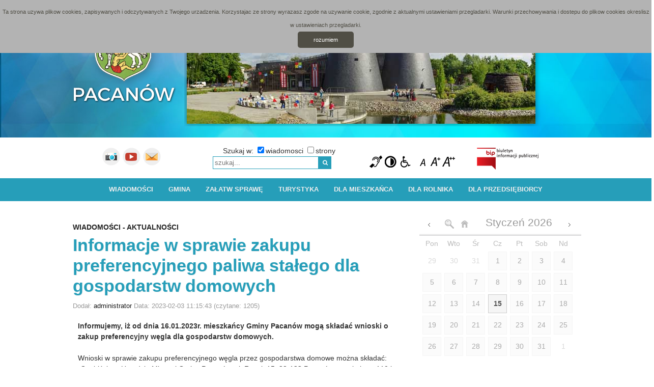

--- FILE ---
content_type: text/html
request_url: https://umig.pacanow.pl/informacje-w-sprawie-zakupu-preferencyjnego-paliwa-stalego-dla-gospodarstw-domowych,,4,1,1,1,17926,n.html
body_size: 5971
content:
<!DOCTYPE html>
<html lang="pl">
	<head>



	<meta charset="iso-8859-2" />
	<meta http-equiv="X-UA-Compatible" content="IE=edge,chrome=1" />
	<meta name="google-site-verification" content="" />
	<base href="https://umig.pacanow.pl/" />
		<title>Informacje w sprawie zakupu preferencyjnego paliwa stałego dla gospodarstw domowych </title>
	<meta name="description" content="Informacje w sprawie zakupu preferencyjnego paliwa stałego dla gospodarstw domowych, Informujemy, iż od dnia 16.01.2023r. mieszkańcy Gminy Pacanów mogą składać wnioski o zakup preferencyjny węgla dla gospodarstw domowych."/>
	<meta name="keywords" content="   "/>
	<meta name="author" content="realnet.pl - portale, strony internetowe" />
	
	
			
	
	
		<meta property="og:image" content="https://umig.pacanow.pl/img/pacanow_pl.jpg?v=1" />
	
	
	<!-- Replace favicon.ico & apple-touch-icon.png in the root of your domain and delete these references -->
	<link rel="shortcut icon" href="/favicon.ico" />
	<link href="https://umig.pacanow.pl/themes/ponidzie/stylesheets/screen.css" rel="stylesheet" />
	<link href="https://umig.pacanow.pl/themes/ponidzie/js/jqtransform.css" rel="stylesheet" />
	<!--[if lt IE 8]>
	    <link href="https://umig.pacanow.pl/themes/ponidzie/stylesheets/ie.css" media="screen, projection" rel="stylesheet" type="text/css" />
	<![endif]-->
	<!--[if IE]>
	<script src="https://html5shiv.googlecode.com/svn/trunk/html5.js"></script>
	<![endif]-->
	
	<script src="https://ajax.googleapis.com/ajax/libs/jquery/1.7.2/jquery.min.js"></script>
		<script src="https://umig.pacanow.pl/themes/ponidzie/js/jquery-ui-1.8.16.custom.min.js"></script>

	<script src="https://umig.pacanow.pl/themes/ponidzie/js/jquery.cycle.all.js"></script>
	<script src="https://umig.pacanow.pl/themes/ponidzie/js/jquery.jqtransform.js"></script>
	<script src="https://umig.pacanow.pl/themes/ponidzie/js/jquery.infieldlabel.min.js"></script>
	<script src="https://umig.pacanow.pl/themes/ponidzie/js/bootstrap-tooltip.js"></script>
	<script src="https://umig.pacanow.pl/themes/ponidzie/js/jquery.collapser.js"></script>
	<script src="https://umig.pacanow.pl/themes/ponidzie/js/jquery.cookie.js"></script>
	<script src="https://umig.pacanow.pl/themes/ponidzie/js/vendor/jquery.validation/jquery.validate.js"></script>
	<script src="https://umig.pacanow.pl/themes/ponidzie/js/hoverIntent.js"></script>
	<script src="https://umig.pacanow.pl/themes/ponidzie/js/superfish.js"></script>
	<script src="https://umig.pacanow.pl/themes/ponidzie/js/jquery.cross-slide.js"></script>
	<script src="https://umig.pacanow.pl/themes/ponidzie/partials/calendar/jquery.ui.js"></script>
	<script src="https://umig.pacanow.pl/themes/ponidzie/partials/calendar/jquery.magi.js"></script>
	<script src="https://umig.pacanow.pl/themes/ponidzie/js/coin-slider.js"></script>
	<script src="https://umig.pacanow.pl/themes/ponidzie/js/default.js"></script>
	
	<script src="https://umig.pacanow.pl/themes/ponidzie/js/cookieww.js"></script>
	<link rel="stylesheet" type="text/css" href="https://umig.pacanow.pl/themes/ponidzie/partials/calendar/livepreview.magi.css" />
	
      
	<script src="themes/ponidzie/js/fancybox/jquery.mousewheel-3.0.4.pack.js"></script>
	<script src="themes/ponidzie/js/fancybox/jquery.fancybox-1.3.4.pack.js"></script>
	<link rel="stylesheet" href="themes/ponidzie/js/fancybox/jquery.fancybox-1.3.4.css" />
	
	<script>
	$(document).ready(function() {
		$("a.showfancy").fancybox({
                'transitionIn'	: 'elastic',
				'transitionOut'	: 'elastic'});
	});
	</script>

	</head>
	<body id="col-2-news" class="">
		<div id="fb-root"></div>

		<script>(function(d, s, id) {
		  var js, fjs = d.getElementsByTagName(s)[0];
		  if (d.getElementById(id)) return;
		  js = d.createElement(s); js.id = id;
		  js.src = "//connect.facebook.net/pl_PL/all.js#xfbml=1";
		  fjs.parentNode.insertBefore(js, fjs);
		}(document, 'script', 'facebook-jssdk'));</script>
		
		
		<header>
                
<div class="head-container">

<div id="header-slider">
    
  <div id="header-logo">
    <h1><a href="/"><span>Pacanów</span></a></h1>
    </div>
  <div id="header-slides-container">
      <div id="header-slides">
        <a href="#">
          <img src="https://umig.pacanow.pl/themes/ponidzie/img/slide01.jpg" alt="Slide 1" />
        </a>
    
        <a href="#">
          <img src="https://umig.pacanow.pl/themes/ponidzie/img/slide02.jpg" alt="Slide 2" />
        </a>
    
        <a href="#">
          <img src="https://umig.pacanow.pl/themes/ponidzie/img/slide03.jpg" alt="Slide 3" />
        </a>
        
        <a href="#">
          <img src="https://umig.pacanow.pl/themes/ponidzie/img/slide04.jpg" alt="Slide 4" />
        </a>
      </div>
  </div>
</div>

<div id="koziolek"></div>

</div>

<div class="header-top-section">
    
<div class="head-container">

<div class="header-top">
  
    <form action="_search.php" method="post">
                
  <section id="searchBox">
<div class="searchBoxCategory">Szukaj w: <input type="checkbox" name="news"  checked="checked" value="y">wiadomosci  <input type="checkbox" name="strony"  value="y">strony  </div>
    <div id="searchBoxInput">
        <input type="text" id="search" placeholder="szukaj..." value="" name="szukaj"/>
    </div>
  <div id="searchBoxSubmit">
        <button type="submit" id="searchsubmit"><span>Szukaj</span></button>
    </div>
    </form>
  </section>

  <nav id="action-nav">
    <ul>
      <li class="icon-foto"><a href="_galeria.php" title="Galeria zdjęć"><span>Galeria zdjęć</span></a></li>
      <li class="icon-video"><a href="filmy-o-gminie,4,28,28,p.html" title="Filmy"><span>Filmy</span></a></li>
      <li class="icon-contact"><a href="kontakt,3,20,20,p.html" title="Kontakt"><span>Kontakt</span></a></li>
    </ul>
  </nav>

  <nav id="iconNav">
    <ul>
      <li class="icon-bip"><a href="https://bip.pacanow.pl" target="_blank"><span>BIP</span></a></li>
    </ul>
  </nav>

  <nav id="contrast">
    <ul>
      <li><a href="/informacja-dla-osob-nieslyszacych,3,43,43,p.html" class="hearing" title="Niesłyszący">Niesłyszący</a></li>
      <li><a href="#" class="contrast" title="Kontrast">Kontrast</a></li>
      <li><a href="informacja-dla-osób-niesłyszšcych,3,43,43,p.html" class="disability" title="Niepełnosprawni">Niepełnosprawni</a></li>
    </ul>
  </nav>

  <nav id="text-size">
    <ul>
      <li><a href="#" class="text-normal" title="Czcionka domyślna">Czcionka domyślna</a></li>
      <li><a href="#" class="text-medium" title="Czcionka średnia">Czcionka średnia</a></li>
      <li><a href="#" class="text-large" title="Czcionka duża">Czcionka duża</a></li>
    </ul>
  </nav>

</div>
</div>
</div>



    <nav id="mainNav">
      
<ul id="nav" class="sf-menu">  
<li><a href="https://umig.pacanow.pl/wiadomosci.php?kat=1" title="Wiadomości" class="main-link">Wiadomości</a><ul></ul></li><li><a href="https://umig.pacanow.pl/historia,2,2,2,p.html?kat=2" title="Gmina" class="main-link">Gmina</a><ul><li><a href="historia,2,2,2,p.html">Historia</a></li><li><a href="pooenie,2,1,1,p.html">Położenie</a></li><li><a href="soectwa,2,65,65,p.html">Sołectwa</a></li><li><a href="kalendarium,2,4,4,p.html">Kalendarium</a></li><li><a href="kultura,2,11,11,p.html">Kultura</a></li><li><a href="bazylika,2,12,12,p.html">Bazylika</a></li><li><a href="owiata,2,15,15,p.html">Oświata</a></li></ul></li><li><a href="https://umig.pacanow.pl/kontakt,3,20,20,p.html?kat=3" title="Załatw sprawę" class="main-link">Załatw sprawę</a><ul><li><a href="kontakt,3,20,20,p.html">Kontakt</a></li><li><a href="wadze,3,21,21,p.html">Władze</a></li><li><a href="rada-miejska,3,22,22,p.html">Rada Miejska</a></li><li><a href="jednostki-organizacyjne,3,24,24,p.html">Jednostki organizacyjne</a></li><li><a href="instytucje,3,36,36,p.html">Instytucje</a></li><li><a href="przetargi,3,25,25,p.html">Przetargi</a></li><li><a href="organizacje-pozarzdowe,3,35,35,p.html">Organizacje pozarządowe</a></li><li><a href="zapytaj-burmistrza,3,42,42,p.html">Zapytaj Burmistrza</a></li><li><a href="informacja-dla-osb-niesyszcych,3,43,43,p.html">Informacja dla osób niesłyszących</a></li><li><a href="ochrona-danych-osobowych,3,59,59,p.html">Ochrona danych osobowych</a></li><li><a href="deklaracja-dostpnoci,3,62,62,p.html">Deklaracja dostępności</a></li><li><a href="cyberbezpieczestwo,3,63,63,p.html">Cyberbezpieczeństwo</a></li></ul></li><li><a href="https://umig.pacanow.pl/turystyka,4,0,0,p.html" title="Turystyka" class="main-link">Turystyka</a><ul><li><a href="walory-turystyczne-,4,26,26,p.html">Walory turystyczne </a></li></ul></li><li><a href="https://umig.pacanow.pl/aktulanosci_dla_mieszkanca,,,1,1,,wiadomosci.html?kat=6?kat=6" title="Dla mieszkańca" class="main-link">Dla mieszkańca</a><ul><li><a href="https://pacanow.urzadsms.pl/?kat=6&main=53&id=53,p">Powiadomienia SMS dla mieszkańców</a></li><li><a href="odpady-komunalne,6,44,44,p.html">Odpady komunalne</a></li><li><a href="http://www.pogodynka.pl/ostrzezenia?kat=6&main=55&id=55,p">Ostrzeżenia meteorologiczne</a></li><li><a href="komunikaty-kryzysowe,6,57,57,p.html">Komunikaty kryzysowe</a></li><li><a href="http://www.mapa.busko.pl?kat=6&main=56&id=56,p">Informacja katastralna powiatu buskiego</a></li><li><a href="decyzje-o-rodowiskowych-uwarunkowaniach-i-wycinka-drzew,6,64,64,p.html">Decyzje o środowiskowych uwarunkowaniach i wycinka drzew</a></li></ul></li><li><a href="https://umig.pacanow.pl/aktulanosci_dla_mieszkanca,,,1,1,,wiadomosci.html?kat=6?kat=7" title="Dla rolnika" class="main-link">Dla rolnika</a><ul><li><a href="przydatne-linki,7,46,46,p.html">Przydatne linki</a></li></ul></li><li><a href="https://umig.pacanow.pl/aktulanosci_dla_mieszkanca,,,1,1,,wiadomosci.html?kat=6?kat=8" title="Dla przedsiębiorcy" class="main-link">Dla przedsiębiorcy</a><ul><li><a href="ceidg,8,51,51,p.html">CEIDG</a></li><li><a href="przydatne-linki,8,47,47,p.html">Przydatne linki</a></li></ul></li>    
</ul>   


        
    </nav>



<!--
<div id="newsFlash">
	
</div>
-->
            </header>
		<div id="container">
			
			<div id="topAd">
				
								<section class="banner-750x200">
									</section>
								
				
			</div>
			
			<div id="wrapper">
				<div id="mainContentContainer">
					<div id="mainContent">
						


<article id="news">
<h5 class="sectionSubHeader">Wiadomości - Aktualności</h5>	
<h3 class="sectionHeader newsTitle">Informacje w sprawie zakupu preferencyjnego paliwa stałego dla gospodarstw domowych</h3><p class="newsItemDate">Dodał:
	

 <a href="mailto:">administrator</a> Data: 2023-02-03 11:15:43 (czytane: 1205)</p>
<!-- AddThis Button BEGIN -->
<div class="addthis_toolbox addthis_default_style ">
<a class="addthis_button_facebook_like" fb:like:layout="button_count"></a>
<a class="addthis_button_tweet"></a>
<a class="addthis_button_google_plusone" g:plusone:size="medium"></a>

<a class="addthis_button_preferred_1"></a>
<a class="addthis_button_preferred_2"></a>
<a class="addthis_button_preferred_3"></a>
<a class="addthis_button_preferred_4"></a>
<a class="addthis_button_compact"></a>
<a class="addthis_counter addthis_bubble_style"></a>
</div>
<script type="text/javascript" src="http://s7.addthis.com/js/300/addthis_widget.js#pubid=xa-4efca3e820a6353e"></script>
<!-- AddThis Button END -->		


<div class="newsContentBody">
    <p class="newsLead"><strong>Informujemy, iż od dnia 16.01.2023r. mieszkańcy Gminy Pacanów mogą składać wnioski o zakup preferencyjny węgla dla gospodarstw domowych.</strong></p>
</div>


<div id="newsContent">
    <div class="newsContentBody">
	<p>
<p>Wnioski w sprawie zakupu preferencyjnego węgla przez gospodarstwa domowe można składać:<br />-Osobiście w Urzędzie Miasta i Gminy Pacanów, ul. Rynek 15, 28-133 Pacanów, w pokoju nr 110 i w pokoju nr 108, w godzinach 7.00-15.00<br />-za pośrednictwem elektronicznej platformy usług administracji publicznej ePUAP&nbsp; (wniosek musi być podpisany kwalifikowanym podpisem elektronicznym lub profilem zaufanym lub podpisem osobistym)<br />-za pośrednictwem operatora pocztowego.<br /><br />Osoba uprawniona do dodatku węglowego może nabyć paliwo stałe na zasadach preferencyjnych <strong>maksymalnie 3 tony na cały sezon grzewczy 2022/2023</strong>.<br /><br />-Osoby, które&nbsp; które już złożyły wniosek na zakup węgla w ilości do 1,5 t w roku 2022 r. mogą złożyć kolejny wniosek na 1,5 tony <br /><br />-Osoby, które nie złożyły w 2022 roku wniosku na zakup węgla w mogą złożyć wniosek w 2023 r. na maksymalnie 3 tony.<br /><br />Cena węgla to 1 900,00 zł za tonę. Cena nie zawiera kosztów transportu oraz ewentualnego jego workowania.</p><p><a href="https://umig.pacanow.pl/pliki/Wniosek_o_zakup_preferencyjny_wegla.pdf">WNIOSEK DO POBRANIA </a><br /></p><p align="right">/Serwis Informacyjny UMiG/<br /></p>


</p>
    </div>

    <div class="newsContentBody">
	<p>


</p>
	</div>
	
	    
    <!-- AddThis Button BEGIN -->
    <div class="addthis_toolbox addthis_default_style ">
    <a class="addthis_button_facebook_like" fb:like:layout="button_count"></a>
    <a class="addthis_button_tweet"></a>
    <a class="addthis_button_google_plusone" g:plusone:size="medium"></a>
    
    <a class="addthis_button_preferred_1"></a>
    <a class="addthis_button_preferred_2"></a>
    <a class="addthis_button_preferred_3"></a>
    <a class="addthis_button_preferred_4"></a>
    <a class="addthis_button_compact"></a>
    <a class="addthis_counter addthis_bubble_style"></a>
    </div>
    <script type="text/javascript" src="http://s7.addthis.com/js/300/addthis_widget.js#pubid=xa-4efca3e820a6353e"></script>
    <!-- AddThis Button END --> 
	
	<div id="newsGallery">


</div>

	
	<div id="newsListContent">
	<div class="newsListCategory" id="relatedNews">
        <h4 class="sectionHeader">Zobacz także</h4>
        
<figure class="newsItem">
	
	<a class="thumb" href="https://umig.pacanow.pl/to-jest-archiwalna-wersja-strony,,4,1,1,1,18101,n.html"><img src="https://umig.pacanow.pl/wiadomosci/foto/2023/91_Nowa_strona.png" style="width: 150px;"></a>
	<h3><a href="https://umig.pacanow.pl/to-jest-archiwalna-wersja-strony,,4,1,1,1,18101,n.html">To jest archiwalna wersja strony</a></h3>
	<p class="smaller">
	Dodane: 2023-06-01 09:58 - 

czytane (8783)</p>	
	<p class="newsSummary">


	

  
<p class="newsTags smaller">

<b>TAGI:</b> 
</p>	
	
</figure>

<ul>

		


	<li><a href="https://umig.pacanow.pl/17-miedzynarodowy-konkurs-fotograficzny-wszystkie-dzieci-wiata-pacanow-2023,,4,1,1,1,18100,n.html">17. Międzynarodowy Konkurs Fotograficzny "Wszystkie Dzieci Świata" Pacanów 2023</a>
		
<span class="smaller"> 2023-05-18 12:44 - 
	

</span>		
		
		
	</li>
		
		
		


	<li><a href="https://umig.pacanow.pl/bezplatne-zajecia-z-wojskowymi-instruktorami-samoobrona-kobiet-zaufaj-wojsku-,,4,1,1,1,18099,n.html">Bezpłatne zajęcia z wojskowymi instruktorami "Samoobrona kobiet - zaufaj wojsku"</a>
		
<span class="smaller"> 2023-05-18 10:20 - 
	

</span>		
		
		
	</li>
		
		
		


	<li><a href="https://umig.pacanow.pl/bezplatne-badanie-mammograficzne,,4,1,1,1,18098,n.html">Bezpłatne badanie mammograficzne</a>
		
<span class="smaller"> 2023-05-18 08:59 - 
	

</span>		
		
		
	</li>
		
		
		


	<li><a href="https://umig.pacanow.pl/21-miedzynarodowy-festiwal-kultury-dzieciecej-pacanow-wlochy-2023,,4,1,1,1,18097,n.html">21. Międzynarodowy Festiwal Kultury Dziecięcej, Pacanów-Włochy 2023</a>
		
<span class="smaller"> 2023-05-18 07:55 - 
	

</span>		
		
		
	</li>
		
		
		


	<li><a href="https://umig.pacanow.pl/kolo-gospodyn-wiejskich-nadwilanki-zaprasza-mieszkancow-lokalnej-spolecznosci-na-piknik-pn-bezpieczni-od-przemocy-z-kgw-,,4,1,1,1,18096,n.html">Koło Gospodyń Wiejskich "NADWIŚLANKI" zaprasza mieszkańców lokalnej społeczności na piknik pn . "Bezpieczni od przemocy z KGW"</a>
		
<span class="smaller"> 2023-05-18 07:49 - 
	

</span>		
		
		
	</li>
		
		
		


	<li><a href="https://umig.pacanow.pl/podsumowanie-iii-wietokrzyskiej-miedzyszkolnej-ligi-szachowej-202223,,4,1,1,1,18095,n.html">Podsumowanie III Świętokrzyskiej Międzyszkolnej Ligi Szachowej 2022/23</a>
		
<span class="smaller"> 2023-05-17 11:26 - 
	

</span>		
		
		
	</li>
		
		

</ul>
<br />    </div>
    </div>
	
</div>



<section id="newsComments">


					</div>
					
					<div id="mainContentSideBar">
						




<div id="page_sub_calendar">
<div class="calender">

     
    
</div>
</div>

















<section class="banner-300x250">
    <img src="themes/ponidzie/img/baner_reporter.png" alt="Reporter ug.pacanow.pl">
</section>

<section id="facebook" class="newsbox">

	
</section>

<script>

$(window).bind('scroll', function(e) {
    var buffer = 500,
        bsPadding = 40,
        slideIn = ($(this).scrollTop() > 
                  ($('body').height() - $(window).height() - buffer)),
        $bs = $('#upPrevSlide');

    if (slideIn) {
        $bs.not(':animated')
           .stop(true, false)
           .animate({
               'right': 0
           }, 300);
    } else {
        $bs.not(':animated')
           .stop(true, false)
           .animate({
               'right': -$bs.width() - bsPadding
           }, 300);
    }
    
    $("#closeupPrevSlide").click(function(){												 
		$bs.not(':animated')
           .stop(true, false)
           .animate({
               'right': -$bs.width() - bsPadding
           }, 300);
		$(window).unbind('scroll');
	});
    
});

</script>



<div id="upPrevSlide">
	<button id="closeupPrevSlide" style="float:right; padding-right: 7px;">x</button>
	<h5>Przeczytaj kolejną wiadomość:</h5>
	<h3><a href="https://umig.pacanow.pl/na-terenie-gminy-pacanow-w-m-biechow-przy-drodze-krajowej-nr-79-znaleziony-zostal-mlody-pies-suka,,4,1,1,1,17925,n.html">Na terenie gminy Pacanów w m. Biechów przy drodze krajowej nr 79 znaleziony został młody pies - suka</a></h3>
	<p>Właściciel lub osoba chcąca zaadoptować psa proszony/a jest o kontakt z UMiG Pacanów bezpośrednio lub pod numerem tel. 41 376 54 03 wew....</p>
</div>



					</div>
				</div>
			</div>
			
			<footer>
				



<section id="footerContent">
					
	<div id="info">
		<ul id="footerMenu">
			<li><a href="https://umig.pacanow.pl/historia,2,2,2,p.html?kat=2">Gmina</a></li>
			<li><a href="https://umig.pacanow.pl/zalatw_sprawe,3,20,20,p.html?kat=3">Załatw sprawę</a></li>

			<li><a href="https://umig.pacanow.pl/kontakt,3,20,20,p.html">Kontakt</a></li>
			<li><a href="http://e-podroznik.pl" target="_blank">Rozkład jazdy autobusów</a></li>
			<li><a href="https://umig.pacanow.pl">Polityka prywatności</a></li>

			
			 
		</ul>
		
	</div>
	
</section>



<section id="copyright">

	<p>Copyright &copy; 2016 ug.pacanow.pl. Redakcja zastrzega, iż rozpowszechnianie jakichkolwiek artykułów i materiałów zamieszczonych  na Regionalnym serwisie internetowym ug.pacanow.pl jest zabronione bez pisemnej zgody. Naruszenie tych zasad jest łamaniem prawa i grozi odpowiedzialnością karną. </center></p>
</section>

<section id="cookiesNotice">

	<script type="text/javascript">
		$(document).ready(function() {
    		$("body").CookieWindow();
		});
	</script>

</section>

			</footer>
		</div>		
	</body>
</html>

--- FILE ---
content_type: text/css
request_url: https://umig.pacanow.pl/themes/ponidzie/stylesheets/screen.css
body_size: 22165
content:
@charset "UTF-8";html{margin:0;padding:0;border:0}.bp-reset-element,body,h1,h2,h3,h4,h5,h6,article,aside,details,figcaption,figure,footer,header,hgroup,menu,nav,section,summary,blockquote,q,th,td,caption,table,div,span,object,iframe,p,pre,a,abbr,acronym,address,code,del,dfn,em,img,dl,dt,dd,ol,ul,li,fieldset,form,label,legend,caption,tbody,tfoot,thead,tr{margin:0;padding:0;border:0;font-weight:inherit;font-style:inherit;font-size:100%;font-family:inherit;vertical-align:baseline}article,aside,details,figcaption,figure,footer,header,hgroup,menu,nav,section,summary{display:block}blockquote,q{quotes:"" ""}blockquote:before,blockquote:after,q:before,q:after{content:""}th,td,caption{float:none !important;text-align:left;font-weight:normal;vertical-align:middle}table{border-collapse:separate;border-spacing:0;vertical-align:middle}a img{border:none}.fancy-button-reset-base-class,form fieldset.buttons li input,form fieldset.buttons li a,#fancyConfirm_cancel,#fancyConfirm_ok,body.ra_contrast fieldset.buttons input{font-family:"Lucida Grande",Lucida,Arial,sans-serif;background:url('../img/button_bg.png?1451462316') repeat-x bottom left;margin:0;width:auto;overflow:visible;display:inline-block;cursor:pointer;text-decoration:none;border-style:solid;font-weight:bold}.fancy-button-reset-base-class::-moz-focus-inner,form fieldset.buttons li input::-moz-focus-inner,form fieldset.buttons li a::-moz-focus-inner,#fancyConfirm_cancel::-moz-focus-inner,#fancyConfirm_ok::-moz-focus-inner,body.ra_contrast fieldset.buttons input::-moz-focus-inner{border:none;padding:0}.fancy-button-reset-base-class:focus,form fieldset.buttons li input:focus,form fieldset.buttons li a:focus,#fancyConfirm_cancel:focus,#fancyConfirm_ok:focus,body.ra_contrast fieldset.buttons input:focus{outline:none}@font-face{font-family:'FanwoodItalic';src:url("../fonts/fanwood-italic-webfont.eot");src:local("☺"),url("../fonts/fanwood-italic-webfont.woff") format("woff"),url("../fonts/fanwood-italic-webfont.ttf") format("truetype"),url("../fonts/fanwood-italic-webfont.svg#FanwoodItalic") format("svg");font-weight:normal;font-style:normal}@font-face{font-family:'BevanRegular';src:url("../fonts/Bevan-webfont.eot");src:url("../fonts/Bevan-webfont.eot?#iefix") format("embedded-opentype"),url("../fonts/Bevan-webfont.woff") format("woff"),url("../fonts/Bevan-webfont.ttf") format("truetype"),url("../fonts/Bevan-webfont.svg#BevanRegular") format("svg");font-weight:normal;font-style:normal}.sans{font-family:Arial, Helvetica, sans-serif}.mono{font-family:"Andale Mono WT", "Andale Mono", "Lucida Console", "Lucida Sans Typewriter", "DejaVu Sans Mono", "Bitstream Vera Sans Mono", "Liberation Mono", "Nimbus Mono L", Monaco, Courier, monospace, sans-serif}.caps,.allcaps,.smallcaps{font-family:Arial, Helvetica, sans-serif}.allcaps{text-transform:uppercase}.smallcaps{font-variant:small-caps}a.button,.defaultCycleNav a,#patronat #patronatCycleNav a{display:inline;float:right;display:block;margin:0.7em 0.5em 0.7em 0;border-width:1px;border-style:solid;font-family:Arial,Helvetica,sans-serif;font-size:100%;line-height:130%;font-weight:bold;text-decoration:none;cursor:pointer;padding:5px 10px 5px 7px;background-color:#efefef;border-color:#dcdcdc #ccc #ccc #dcdcdc;color:#333;-webkit-border-radius:2px;-moz-border-radius:2px;-ms-border-radius:2px;-o-border-radius:2px;border-radius:2px;padding:1px 5px;margin:0 5px 0 0;font-weight:bold;font-size:0.9em;text-shadow:1px 1px 0 #eee;-webkit-box-shadow:1px 1px 1px #eee;-moz-box-shadow:1px 1px 1px #eee;box-shadow:1px 1px 1px #eee}a.button img,.defaultCycleNav a img,#patronat #patronatCycleNav a img{margin:0 3px -3px 0 !important;padding:0;border:none;width:16px;height:16px;float:none}a.button:hover,.defaultCycleNav a:hover,#patronat #patronatCycleNav a:hover{background-color:#269eb9;border-color:#2d8a9f #1d7a8f #1d7a8f #2d8a9f;color:#fff}a.button:active,.defaultCycleNav a:active,#patronat #patronatCycleNav a:active{background-color:#3bbad7;border-color:#36aec9 #269eb9 #269eb9 #36aec9;color:#fff}a.button:hover,.defaultCycleNav a:hover,#patronat #patronatCycleNav a:hover{text-decoration:none;text-shadow:1px 1px 0 #666}button{display:inline;float:left;display:block;margin:0.7em 0.5em 0.7em 0;border-width:1px;border-style:solid;font-family:Arial,Helvetica,sans-serif;font-size:100%;line-height:130%;font-weight:bold;text-decoration:none;cursor:pointer;width:auto;overflow:visible;padding:4px 10px 3px 7px;background-color:#efefef;border-color:#dcdcdc #ccc #ccc #dcdcdc;color:#333}button img{margin:0 3px -3px 0 !important;padding:0;border:none;width:16px;height:16px;float:none}button[type]{padding:4px 10px 4px 7px;line-height:17px}*:first-child+html button[type]{padding:4px 10px 3px 7px}button:hover{background-color:#269eb9;border-color:#2d8a9f #1d7a8f #1d7a8f #2d8a9f;color:#fff}button:active{background-color:#3bbad7;border-color:#36aec9 #269eb9 #269eb9 #36aec9;color:#fff}a.positive,button.positive{color:#529214}a.positive:hover,button.positive:hover{background-color:#e6efc2;border-color:#d6e890 #c6d880 #c6d880 #d6e890;color:#529214}a.positive:active,button.positive:active{background-color:#529214;border-color:#62a224 #529214 #529214 #62a224;color:#fff}a.negative,button.negative{color:#d12f19}a.negative:hover,button.negative:hover{background-color:#fbe3e4;border-color:#ffd2d4 #fbc2c4 #fbc2c4 #ffd2d4;color:#d12f19}a.negative:active,button.negative:active{background-color:#d12f19;border-color:#e13f29 #d12f19 #d12f19 #e13f29;color:#fff}a.bigger,button.bigger{font-size:1.2em;text-transform:uppercase}a.add,button.add{color:#fff !important;text-shadow:1px 1px 0 #333;background-color:#269eb9;border-color:#3bbad7 #1d7a8f #1d7a8f #3bbad7;color:#fff}a.add:hover,button.add:hover{background-color:#3bbad7;border-color:#269eb9 #269eb9 #269eb9 #269eb9;color:#fff}a.add:active,button.add:active{background-color:#1d7a8f;border-color:#269eb9 #269eb9 #269eb9 #269eb9;color:#fff}body{line-height:1.5;font-family:Arial,Helvetica,sans-serif;color:#333;font-size:87.5%;background:#fff}body h1,body h2,body h3,body h4,body h5,body h6{font-weight:normal;color:#222}body h1 img,body h2 img,body h3 img,body h4 img,body h5 img,body h6 img{margin:0}body h1{font-size:3em;line-height:1;margin-bottom:0.50em}body h2{font-size:2em;margin-bottom:0.75em}body h3{font-size:1.5em;line-height:1;margin-bottom:1.00em}body h4{font-size:1.2em;line-height:1.25;margin-bottom:1.25em}body h5{font-size:1em;font-weight:bold;margin-bottom:1.50em}body h6{font-size:1em;font-weight:bold}body p{margin:0 0 1.5em}body p .left{display:inline;float:left;margin:1.5em 1.5em 1.5em 0;padding:0}body p .right{display:inline;float:right;margin:1.5em 0 1.5em 1.5em;padding:0}body a{text-decoration:underline;color:#06c}body a:visited{color:#004c99}body a:focus{color:#09f}body a:hover{color:#09f}body a:active{color:#bf00ff}body blockquote{margin:1.5em;color:#666;font-style:italic}body strong,body dfn{font-weight:bold}body em,body dfn{font-style:italic}body sup,body sub{line-height:0}body abbr,body acronym{border-bottom:1px dotted #666666}body address{margin:0 0 1.5em;font-style:italic}body del{color:#666}body pre{margin:1.5em 0;white-space:pre}body pre,body code,body tt{font:1em "andale mono","lucida console",monospace;line-height:1.5}body li ul,body li ol{margin:0}body ul,body ol{margin:0 1.5em 1.5em 0;padding-left:1.5em}body ul{list-style-type:disc}body ol{list-style-type:decimal}body dl{margin:0 0 1.5em 0}body dl dt{font-weight:bold}body dd{margin-left:1.5em}body table{margin-bottom:1.4em;width:100%}body th{font-weight:bold}body thead th{background:#c3d9ff}body th,body td,body caption{padding:4px 10px 4px 5px}body table.striped tr:nth-child(even) td,body table tr.even td{background:#e5ecf9}body tfoot{font-style:italic}body caption{background:#eee}body .quiet{color:#666}body .loud{color:#111}body .clear{clear:both}body .nowrap{white-space:nowrap}body .clearfix{overflow:hidden;*zoom:1}body .small{font-size:0.8em;margin-bottom:1.875em;line-height:1.875em}body .large{font-size:1.2em;line-height:2.5em;margin-bottom:1.25em}body .first{margin-left:0;padding-left:0}body .last{margin-right:0;padding-right:0}body .top{margin-top:0;padding-top:0}body .bottom{margin-bottom:0;padding-bottom:0}body a{color:#181818;text-decoration:none}body a:visited{color:#181818}body a:focus{color:#181818}body a:hover{color:#f15a24}body a:active{color:#181818}body a:hover{text-decoration:underline}#container{width:1004px;margin:0 auto;overflow:hidden;*zoom:1}.ui-icon{width:16px;height:16px;background-image:url('../img/ui-icons_222222_256x240.png?1451462307')}.ui-widget-content .ui-icon{background-image:url('../img/ui-icons_222222_256x240.png?1451462307')}.ui-widget-header .ui-icon{background-image:url('../img/ui-icons_222222_256x240.png?1451462307')}.ui-state-default .ui-icon{background-image:url('../img/ui-icons_888888_256x240.png?1451462315')}.ui-state-hover .ui-icon,.ui-state-focus .ui-icon{background-image:url('../img/ui-icons_454545_256x240.png?1451462317')}.ui-state-active .ui-icon{background-image:url('../img/ui-icons_454545_256x240.png?1451462317')}.ui-state-highlight .ui-icon{background-image:url('../img/ui-icons_2e83ff_256x240.png?1451462311')}.ui-state-error .ui-icon,.ui-state-error-text .ui-icon{background-image:url('../img/ui-icons_cd0a0a_256x240.png?1451462307')}.ui-icon-carat-1-n{background-position:0 0}.ui-icon-carat-1-ne{background-position:-16px 0}.ui-icon-carat-1-e{background-position:-32px 0}.ui-icon-carat-1-se{background-position:-48px 0}.ui-icon-carat-1-s{background-position:-64px 0}.ui-icon-carat-1-sw{background-position:-80px 0}.ui-icon-carat-1-w{background-position:-96px 0}.ui-icon-carat-1-nw{background-position:-112px 0}.ui-icon-carat-2-n-s{background-position:-128px 0}.ui-icon-carat-2-e-w{background-position:-144px 0}.ui-icon-triangle-1-n{background-position:0 -16px}.ui-icon-triangle-1-ne{background-position:-16px -16px}.ui-icon-triangle-1-e{background-position:-32px -16px}.ui-icon-triangle-1-se{background-position:-48px -16px}.ui-icon-triangle-1-s{background-position:-64px -16px}.ui-icon-triangle-1-sw{background-position:-80px -16px}.ui-icon-triangle-1-w{background-position:-96px -16px}.ui-icon-triangle-1-nw{background-position:-112px -16px}.ui-icon-triangle-2-n-s{background-position:-128px -16px}.ui-icon-triangle-2-e-w{background-position:-144px -16px}.ui-icon-arrow-1-n{background-position:0 -32px}.ui-icon-arrow-1-ne{background-position:-16px -32px}.ui-icon-arrow-1-e{background-position:-32px -32px}.ui-icon-arrow-1-se{background-position:-48px -32px}.ui-icon-arrow-1-s{background-position:-64px -32px}.ui-icon-arrow-1-sw{background-position:-80px -32px}.ui-icon-arrow-1-w{background-position:-96px -32px}.ui-icon-arrow-1-nw{background-position:-112px -32px}.ui-icon-arrow-2-n-s{background-position:-128px -32px}.ui-icon-arrow-2-ne-sw{background-position:-144px -32px}.ui-icon-arrow-2-e-w{background-position:-160px -32px}.ui-icon-arrow-2-se-nw{background-position:-176px -32px}.ui-icon-arrowstop-1-n{background-position:-192px -32px}.ui-icon-arrowstop-1-e{background-position:-208px -32px}.ui-icon-arrowstop-1-s{background-position:-224px -32px}.ui-icon-arrowstop-1-w{background-position:-240px -32px}.ui-icon-arrowthick-1-n{background-position:0 -48px}.ui-icon-arrowthick-1-ne{background-position:-16px -48px}.ui-icon-arrowthick-1-e{background-position:-32px -48px}.ui-icon-arrowthick-1-se{background-position:-48px -48px}.ui-icon-arrowthick-1-s{background-position:-64px -48px}.ui-icon-arrowthick-1-sw{background-position:-80px -48px}.ui-icon-arrowthick-1-w{background-position:-96px -48px}.ui-icon-arrowthick-1-nw{background-position:-112px -48px}.ui-icon-arrowthick-2-n-s{background-position:-128px -48px}.ui-icon-arrowthick-2-ne-sw{background-position:-144px -48px}.ui-icon-arrowthick-2-e-w{background-position:-160px -48px}.ui-icon-arrowthick-2-se-nw{background-position:-176px -48px}.ui-icon-arrowthickstop-1-n{background-position:-192px -48px}.ui-icon-arrowthickstop-1-e{background-position:-208px -48px}.ui-icon-arrowthickstop-1-s{background-position:-224px -48px}.ui-icon-arrowthickstop-1-w{background-position:-240px -48px}.ui-icon-arrowreturnthick-1-w{background-position:0 -64px}.ui-icon-arrowreturnthick-1-n{background-position:-16px -64px}.ui-icon-arrowreturnthick-1-e{background-position:-32px -64px}.ui-icon-arrowreturnthick-1-s{background-position:-48px -64px}.ui-icon-arrowreturn-1-w{background-position:-64px -64px}.ui-icon-arrowreturn-1-n{background-position:-80px -64px}.ui-icon-arrowreturn-1-e{background-position:-96px -64px}.ui-icon-arrowreturn-1-s{background-position:-112px -64px}.ui-icon-arrowrefresh-1-w{background-position:-128px -64px}.ui-icon-arrowrefresh-1-n{background-position:-144px -64px}.ui-icon-arrowrefresh-1-e{background-position:-160px -64px}.ui-icon-arrowrefresh-1-s{background-position:-176px -64px}.ui-icon-arrow-4{background-position:0 -80px}.ui-icon-arrow-4-diag{background-position:-16px -80px}.ui-icon-extlink{background-position:-32px -80px}.ui-icon-newwin{background-position:-48px -80px}.ui-icon-refresh{background-position:-64px -80px}.ui-icon-shuffle{background-position:-80px -80px}.ui-icon-transfer-e-w{background-position:-96px -80px}.ui-icon-transferthick-e-w{background-position:-112px -80px}.ui-icon-folder-collapsed{background-position:0 -96px}.ui-icon-folder-open{background-position:-16px -96px}.ui-icon-document{background-position:-32px -96px}.ui-icon-document-b{background-position:-48px -96px}.ui-icon-note{background-position:-64px -96px}.ui-icon-mail-closed{background-position:-80px -96px}.ui-icon-mail-open{background-position:-96px -96px}.ui-icon-suitcase{background-position:-112px -96px}.ui-icon-comment{background-position:-128px -96px}.ui-icon-person{background-position:-144px -96px}.ui-icon-print{background-position:-160px -96px}.ui-icon-trash{background-position:-176px -96px}.ui-icon-locked{background-position:-192px -96px}.ui-icon-unlocked{background-position:-208px -96px}.ui-icon-bookmark{background-position:-224px -96px}.ui-icon-tag{background-position:-240px -96px}.ui-icon-home{background-position:0 -112px}.ui-icon-flag{background-position:-16px -112px}.ui-icon-calendar{background-position:-32px -112px}.ui-icon-cart{background-position:-48px -112px}.ui-icon-pencil{background-position:-64px -112px}.ui-icon-clock{background-position:-80px -112px}.ui-icon-disk{background-position:-96px -112px}.ui-icon-calculator{background-position:-112px -112px}.ui-icon-zoomin{background-position:-128px -112px}.ui-icon-zoomout{background-position:-144px -112px}.ui-icon-search{background-position:-160px -112px}.ui-icon-wrench{background-position:-176px -112px}.ui-icon-gear{background-position:-192px -112px}.ui-icon-heart{background-position:-208px -112px}.ui-icon-star{background-position:-224px -112px}.ui-icon-link{background-position:-240px -112px}.ui-icon-cancel{background-position:0 -128px}.ui-icon-plus{background-position:-16px -128px}.ui-icon-plusthick{background-position:-32px -128px}.ui-icon-minus{background-position:-48px -128px}.ui-icon-minusthick{background-position:-64px -128px}.ui-icon-close{background-position:-80px -128px}.ui-icon-closethick{background-position:-96px -128px}.ui-icon-key{background-position:-112px -128px}.ui-icon-lightbulb{background-position:-128px -128px}.ui-icon-scissors{background-position:-144px -128px}.ui-icon-clipboard{background-position:-160px -128px}.ui-icon-copy{background-position:-176px -128px}.ui-icon-contact{background-position:-192px -128px}.ui-icon-image{background-position:-208px -128px}.ui-icon-video{background-position:-224px -128px}.ui-icon-script{background-position:-240px -128px}.ui-icon-alert{background-position:0 -144px}.ui-icon-info{background-position:-16px -144px}.ui-icon-notice{background-position:-32px -144px}.ui-icon-help{background-position:-48px -144px}.ui-icon-check{background-position:-64px -144px}.ui-icon-bullet{background-position:-80px -144px}.ui-icon-radio-off{background-position:-96px -144px}.ui-icon-radio-on{background-position:-112px -144px}.ui-icon-pin-w{background-position:-128px -144px}.ui-icon-pin-s{background-position:-144px -144px}.ui-icon-play{background-position:0 -160px}.ui-icon-pause{background-position:-16px -160px}.ui-icon-seek-next{background-position:-32px -160px}.ui-icon-seek-prev{background-position:-48px -160px}.ui-icon-seek-end{background-position:-64px -160px}.ui-icon-seek-start{background-position:-80px -160px}.ui-icon-seek-first{background-position:-80px -160px}.ui-icon-stop{background-position:-96px -160px}.ui-icon-eject{background-position:-112px -160px}.ui-icon-volume-off{background-position:-128px -160px}.ui-icon-volume-on{background-position:-144px -160px}.ui-icon-power{background-position:0 -176px}.ui-icon-signal-diag{background-position:-16px -176px}.ui-icon-signal{background-position:-32px -176px}.ui-icon-battery-0{background-position:-48px -176px}.ui-icon-battery-1{background-position:-64px -176px}.ui-icon-battery-2{background-position:-80px -176px}.ui-icon-battery-3{background-position:-96px -176px}.ui-icon-circle-plus{background-position:0 -192px}.ui-icon-circle-minus{background-position:-16px -192px}.ui-icon-circle-close{background-position:-32px -192px}.ui-icon-circle-triangle-e{background-position:-48px -192px}.ui-icon-circle-triangle-s{background-position:-64px -192px}.ui-icon-circle-triangle-w{background-position:-80px -192px}.ui-icon-circle-triangle-n{background-position:-96px -192px}.ui-icon-circle-arrow-e{background-position:-112px -192px}.ui-icon-circle-arrow-s{background-position:-128px -192px}.ui-icon-circle-arrow-w{background-position:-144px -192px}.ui-icon-circle-arrow-n{background-position:-160px -192px}.ui-icon-circle-zoomin{background-position:-176px -192px}.ui-icon-circle-zoomout{background-position:-192px -192px}.ui-icon-circle-check{background-position:-208px -192px}.ui-icon-circlesmall-plus{background-position:0 -208px}.ui-icon-circlesmall-minus{background-position:-16px -208px}.ui-icon-circlesmall-close{background-position:-32px -208px}.ui-icon-squaresmall-plus{background-position:-48px -208px}.ui-icon-squaresmall-minus{background-position:-64px -208px}.ui-icon-squaresmall-close{background-position:-80px -208px}.ui-icon-grip-dotted-vertical{background-position:0 -224px}.ui-icon-grip-dotted-horizontal{background-position:-16px -224px}.ui-icon-grip-solid-vertical{background-position:-32px -224px}.ui-icon-grip-solid-horizontal{background-position:-48px -224px}.ui-icon-gripsmall-diagonal-se{background-position:-64px -224px}.ui-icon-grip-diagonal-se{background-position:-80px -224px}.ui-accordion{background:#efefef;padding:7px}.ui-accordion .ui-accordion-header{cursor:pointer;position:relative;margin-top:1px;zoom:1}.ui-accordion .ui-accordion-li-fix{display:inline}.ui-accordion .ui-accordion-header-active{border-bottom:0 !important}.ui-accordion .ui-accordion-header a{display:block;font-size:1em;padding:0}.ui-accordion-icons .ui-accordion-header a{padding-left:16px}.ui-accordion .ui-accordion-header .ui-icon{position:absolute;left:-5px;top:50%;margin-top:-8px}.ui-accordion .ui-accordion-content{padding:0 0 20px 0;border-top:0;margin-top:-2px;position:relative;top:1px;margin-bottom:2px;overflow:none;display:none;zoom:1}.ui-accordion .ui-accordion-content-active{display:block}.ui-widget{font-family:Arial,Helvetica,sans-serif;font-size:1em}.ui-widget .ui-widget{font-size:1em}.ui-tabs .ui-tabs-hide{display:none !important}.ui-tabs{padding:0}.ui-tabs .ui-tabs-nav{margin:0;padding:.2em .2em 0}.ui-tabs .ui-tabs-panel{padding:0}.ui-corner-all{border:0}.portalTabs{border-top:1px solid #ccc;padding:20px}#mainContentContainer .ui-helper-hidden{display:none}#mainContentContainer .ui-helper-hidden-accessible{position:absolute !important;clip:rect(1px 1px 1px 1px);clip:rect(1px, 1px, 1px, 1px)}#mainContentContainer .ui-helper-reset{margin:0;padding:0;border:0;outline:0;line-height:1.3;text-decoration:none;font-size:100%;list-style:none}#mainContentContainer .ui-helper-clearfix:after{content:".";display:block;height:0;clear:both;visibility:hidden}#mainContentContainer .ui-helper-clearfix{display:inline-block}#mainContentContainer * html .ui-helper-clearfix{height:1%}#mainContentContainer .ui-helper-clearfix{display:block}#mainContentContainer .ui-helper-zfix{width:100%;height:100%;top:0;left:0;position:absolute;opacity:0;filter:Alpha(Opacity=0)}#mainContentContainer .ui-widget{font-size:1.1em}#mainContentContainer .ui-widget .ui-widget{font-size:1em}#mainContentContainer .ui-widget input,#mainContentContainer .ui-widget select,#mainContentContainer .ui-widget textarea,#mainContentContainer .ui-widget button{font-size:1em}#mainContentContainer .ui-widget-content{background:#ffffff;color:#222222}#mainContentContainer .ui-widget-content a{color:#222222}#mainContentContainer .ui-widget-header{color:#222222;font-weight:bold}#mainContentContainer .ui-widget-header a{color:#222222}#mainContentContainer .ui-state-default,#mainContentContainer .ui-widget-content .ui-state-default,#mainContentContainer .ui-widget-header .ui-state-default{border:1px solid #ddd;background:#efefef;background-image:-webkit-gradient(linear, 50% 0%, 50% 100%, color-stop(0%, #efefef), color-stop(100%, #fafafa));background-image:-webkit-linear-gradient(#efefef,#fafafa);background-image:-moz-linear-gradient(#efefef,#fafafa);background-image:-o-linear-gradient(#efefef,#fafafa);background-image:linear-gradient(#efefef,#fafafa);-webkit-border-radius:2px 2px;-moz-border-radius:2px / 2px;border-radius:2px / 2px;font-weight:normal;color:#555555}#mainContentContainer .ui-state-default a,#mainContentContainer .ui-state-default a:link,#mainContentContainer .ui-state-default a:visited{color:#555555;text-decoration:none}#mainContentContainer .ui-state-hover,#mainContentContainer .ui-widget-content .ui-state-hover,#mainContentContainer .ui-widget-header .ui-state-hover,#mainContentContainer .ui-state-focus,#mainContentContainer .ui-widget-content .ui-state-focus,#mainContentContainer .ui-widget-header .ui-state-focus{border:1px solid #999999;background:#dadada url(images/ui-bg_glass_75_dadada_1x400.png) 50% 50% repeat-x;font-weight:normal;color:#212121}#mainContentContainer .ui-state-hover a,#mainContentContainer .ui-state-hover a:hover{color:#212121;text-decoration:none}#mainContentContainer .ui-state-active,#mainContentContainer .ui-widget-content .ui-state-active,#mainContentContainer .ui-widget-header .ui-state-active{border:1px solid #aaaaaa;background:#fff url(images/ui-bg_glass_65_ffffff_1x400.png) 50% 50% repeat-x;font-weight:normal;color:#212121}#mainContentContainer .ui-state-active a,#mainContentContainer .ui-state-active a:link,#mainContentContainer .ui-state-active a:visited{color:#212121;text-decoration:none}#mainContentContainer .ui-widget :active{outline:none}#mainContentContainer .ui-state-highlight,#mainContentContainer .ui-widget-content .ui-state-highlight,#mainContentContainer .ui-widget-header .ui-state-highlight{border:1px solid #fcefa1;background:#fbf9ee url(images/ui-bg_glass_55_fbf9ee_1x400.png) 50% 50% repeat-x;color:#363636}#mainContentContainer .ui-state-highlight a,#mainContentContainer .ui-widget-content .ui-state-highlight a,#mainContentContainer .ui-widget-header .ui-state-highlight a{color:#363636}#mainContentContainer .ui-state-error,#mainContentContainer .ui-widget-content .ui-state-error,#mainContentContainer .ui-widget-header .ui-state-error{border:1px solid #cd0a0a;background:#fef1ec url(images/ui-bg_glass_95_fef1ec_1x400.png) 50% 50% repeat-x;color:#cd0a0a}#mainContentContainer .ui-state-error a,#mainContentContainer .ui-widget-content .ui-state-error a,#mainContentContainer .ui-widget-header .ui-state-error a{color:#cd0a0a}#mainContentContainer .ui-state-error-text,#mainContentContainer .ui-widget-content .ui-state-error-text,#mainContentContainer .ui-widget-header .ui-state-error-text{color:#cd0a0a}#mainContentContainer .ui-priority-primary,#mainContentContainer .ui-widget-content .ui-priority-primary,#mainContentContainer .ui-widget-header .ui-priority-primary{font-weight:bold}#mainContentContainer .ui-priority-secondary,#mainContentContainer .ui-widget-content .ui-priority-secondary,#mainContentContainer .ui-widget-header .ui-priority-secondary{opacity:.7;filter:Alpha(Opacity=70);font-weight:normal}#mainContentContainer .ui-state-disabled,#mainContentContainer .ui-widget-content .ui-state-disabled,#mainContentContainer .ui-widget-header .ui-state-disabled{opacity:.35;filter:Alpha(Opacity=35);background-image:none}#mainContentContainer .ui-tabs{position:relative;padding:0;zoom:1}#mainContentContainer .ui-tabs .ui-tabs-nav{margin:0;padding:.2em .2em 0;background:transparent}#mainContentContainer .ui-tabs .ui-tabs-nav li{list-style:none;float:left;position:relative;top:1px;margin:0 .2em 1px 0;border-bottom:0 !important;padding:0;white-space:nowrap}#mainContentContainer .ui-tabs .ui-tabs-nav li a{float:left;padding:.5em 1em;text-decoration:none}#mainContentContainer .ui-tabs .ui-tabs-nav li.ui-tabs-selected{margin-bottom:0;padding-bottom:1px}#mainContentContainer .ui-tabs .ui-tabs-nav li.ui-tabs-selected a,#mainContentContainer .ui-tabs .ui-tabs-nav li.ui-state-disabled a,#mainContentContainer .ui-tabs .ui-tabs-nav li.ui-state-processing a{cursor:text}#mainContentContainer .ui-tabs .ui-tabs-nav li a,#mainContentContainer .ui-tabs.ui-tabs-collapsible .ui-tabs-nav li.ui-tabs-selected a{cursor:pointer}#mainContentContainer .ui-tabs .ui-tabs-panel{display:block;border-width:0;padding:0 10px 10px 10px;background:none;border-top:1px solid #ccc}header{width:100%;text-align:center;position:relative;background:#01b2f5 url('../img/header_bg.jpg?1454847708') no-repeat;background-size:cover}header h1 a{display:block;position:absolute;font-size:1.6em;width:210px;height:190px;background:url('../img/logo.png?1454891743') no-repeat;top:0;left:0}header h1 a span{display:none}.head-container{width:1004px;margin:0 auto;overflow:hidden;*zoom:1}.header-top-section{width:100%;background:#fff}.header-top{display:inline;float:left;margin-right:0;width:1004px;background:#fff;height:80px;position:relative}* html .header-top{overflow-x:hidden}#contrast{position:absolute;top:35px;left:565px}#contrast ul{list-style:none}#contrast ul li{float:left;margin-left:2px;margin-right:2px}#contrast ul li a{display:block;width:25px;height:25px}#contrast ul li a:hover{filter:progid:DXImageTransform.Microsoft.Alpha(Opacity=50);opacity:0.5}#text-size{position:absolute;top:35px;left:660px}#text-size ul{list-style:none}#text-size ul li{float:left}#text-size ul li a{display:block;width:25px;height:25px}#text-size ul li a:hover{filter:progid:DXImageTransform.Microsoft.Alpha(Opacity=50);opacity:0.5}.contrast{text-indent:-119988px;overflow:hidden;text-align:left;background-image:url('../img/contrast.png?1451462319');background-repeat:no-repeat;background-position:0 0}.disability{text-indent:-119988px;overflow:hidden;text-align:left;background-image:url('../img/disability.png?1451462312');background-repeat:no-repeat;background-position:0 0}.hearing{text-indent:-119988px;overflow:hidden;text-align:left;background-image:url('../img/deaf-hearing.png?1451462312');background-repeat:no-repeat;background-position:0 0}.text-normal{text-indent:-119988px;overflow:hidden;text-align:left;background-image:url('../img/text-normal.png?1451462310');background-repeat:no-repeat;background-position:0 0}.text-medium{text-indent:-119988px;overflow:hidden;text-align:left;background-image:url('../img/text-medium.png?1451462309');background-repeat:no-repeat;background-position:0 0}.text-large{text-indent:-119988px;overflow:hidden;text-align:left;background-image:url('../img/text-large.png?1451462310');background-repeat:no-repeat;background-position:0 0}#searchBox{position:absolute;top:15px;left:280px}#searchBox .searchBoxCategory{padding-left:20px}#searchBox #searchBoxInput{float:left}#searchBox #searchBoxInput label{position:absolute;top:5px;left:10px}#searchBox #searchBoxSubmit{float:left}#searchBox input[type=text]{width:200px;border:1px solid #269eb9;height:21px;padding-left:3px;padding-right:3px}#searchsubmit{background:#269eb9;color:#fff;border:0;padding:3px 5px;font-size:11px !important;font-weight:bold;text-transform:uppercase;margin:0;height:25px}#searchsubmit:hover{background:#2ab0ce}#searchsubmit span{display:none}.mainNav-section{width:100%;background:#82acd8;position:relative}.mainNav-container{overflow:visible}#mainNav{position:relative;width:100%;left:0;float:left;background:#269eb9}#mainNav ul#nav{overflow:visible !important;margin:0;padding:0;height:45px;text-align:center}#mainNav ul#nav li a{color:#eee}#mainNav ul#nav li a:visited{color:#eee}#mainNav ul#nav li a:focus{color:#eee}#mainNav ul#nav li a:hover{color:#fff}#mainNav ul#nav li a:active{color:#eee}#mainNav ul#nav li a:hover{color:#fff}#mainNav ul#nav li{display:inline-block;position:relative;list-style-image:none;list-style-type:none;margin-left:1px;margin-right:1px;float:none;white-space:nowrap;*white-space:normal;-webkit-transition:background .2s;transition:background .2s}#mainNav ul#nav li:hover,#mainNav ul#nav li.sfHover{-webkit-transition:none;transition:none}#mainNav ul#nav li a{position:relative !important;display:block;background:transparent;padding:12px 14px;height:20px;font-size:13px;font-weight:bold;text-decoration:none;zoom:1;-webkit-transition:background 200ms;-moz-transition:background 200ms;-o-transition:background 200ms;transition:background 200ms}#mainNav ul#nav li a.active,#mainNav ul#nav li a:hover{-webkit-transition:background 200ms;-moz-transition:background 200ms;-o-transition:background 200ms;transition:background 200ms}#mainNav ul#nav li:last-child a{padding-right:15px}#mainNav ul#nav>li a{font-family:Arial, Helvetica, sans-serif;text-transform:uppercase}#nav li ul{background:#269eb9;-webkit-border-radius:5px;-moz-border-radius:5px;-ms-border-radius:5px;-o-border-radius:5px;border-radius:5px;display:none;position:absolute;text-align:left;top:100%;left:0;z-index:101;padding:0;margin:0;min-width:12em;*width:12em}#nav li ul li{float:left !important;color:#333;position:relative;width:100%;margin:0 !important}#nav li ul li a{width:auto}#nav li ul li{_display:inline}#nav li ul li a{height:20px !important;border:0 !important;font-size:12px;text-decoration:none;text-transform:none !important;font-weight:normal !important;text-shadow:none !important;padding:5px 20px !important;font-family:Arial, Helvetica, sans-serif !important;color:#eee}#nav li ul li a:visited{color:#eee}#nav li ul li a:focus{color:#eee}#nav li ul li a:hover{color:#fff}#nav li ul li a:active{color:#eee}#nav li ul li a span{display:block !important}#nav li ul li a:hover{color:#fff !important;-webkit-transition:background 200ms;-moz-transition:background 200ms;-o-transition:background 200ms;transition:background 200ms}#action-nav{position:absolute;left:40px;top:18px}#action-nav li{display:block;float:left;-webkit-transition:all 0.5s;-moz-transition:all 0.5s;-o-transition:all 0.5s;transition:all 0.5s}#action-nav li:hover{filter:progid:DXImageTransform.Microsoft.Alpha(Opacity=50);opacity:0.5;-webkit-transition:all 0.5s;-moz-transition:all 0.5s;-o-transition:all 0.5s;transition:all 0.5s}#action-nav ul li a{display:block;width:40px;height:40px;text-decoration:none;font-size:18px;color:#306098}#action-nav ul li a:visited{color:#306098}#action-nav ul li a:focus{color:#306098}#action-nav ul li a:hover{color:#e11a22}#action-nav ul li a:active{color:#306098}#action-nav ul li a span{display:none}.icon-sprite,.icon-bip,.icon-bip_contrast,.icon-contact,.icon-foto,.icon-video{background:url('../img/icon-s5a5d3631c6.png') no-repeat}.icon-bip{background-position:-5px -70px}.icon-bip_contrast{background-position:-5px 0}.icon-contact{background-position:-5px -200px}.icon-foto{background-position:-5px -140px}.icon-video{background-position:-5px -260px}#iconNav ul{list-style:none;position:absolute;top:15px;right:55px}#iconNav ul li{float:left;margin-right:5px}#iconNav ul li:hover{filter:progid:DXImageTransform.Microsoft.Alpha(Opacity=60);opacity:0.6}#iconNav ul li a{margin-top:0;display:block;width:125px;font-size:0.8em;padding-top:55px;text-align:center;color:#aaa;-webkit-transition:margin-top 200ms;-moz-transition:margin-top 200ms;-o-transition:margin-top 200ms;transition:margin-top 200ms;text-decoration:none;color:#fff}#iconNav ul li a:visited{color:#aaa}#iconNav ul li a:focus{color:#aaa}#iconNav ul li a:hover{color:#333}#iconNav ul li a:active{color:#aaa}#iconNav ul li a:hover{margin-top:-5px;-webkit-transition:margin-top 200ms;-moz-transition:margin-top 200ms;-o-transition:margin-top 200ms;transition:margin-top 200ms}#iconNav ul li a span{display:none}.section-nav{margin:0;padding:0;border:0;overflow:hidden;*zoom:1}.section-nav li{list-style-image:none;list-style-type:none;margin-left:0;white-space:nowrap;display:inline;float:left;padding-left:4px;padding-right:4px}.section-nav li:first-child,.section-nav li.first{padding-left:0}.section-nav li:last-child{padding-right:0}.section-nav li.last{padding-right:0}.section-nav a{display:block;padding:5px 10px;color:#fff}.section-nav a:visited{color:#fff}.section-nav a:focus{color:#fff}.section-nav a:hover{color:#f3eabe}.section-nav a:active{color:#fff}#page_sub_menu{width:270px;padding:10px 15px;margin:5px auto;background:#EDEFF4;background-image:-webkit-gradient(linear, 50% 0%, 50% 100%, color-stop(0%, #edeff4), color-stop(100%, #fafafa));background-image:-webkit-linear-gradient(#edeff4,#fafafa);background-image:-moz-linear-gradient(#edeff4,#fafafa);background-image:-o-linear-gradient(#edeff4,#fafafa);background-image:linear-gradient(#edeff4,#fafafa);-webkit-border-radius:2px 2px;-moz-border-radius:2px / 2px;border-radius:2px / 2px;border:1px solid #efefef}#page_sub_menu ul{margin-left:0;padding-left:0;padding-right:0;margin-right:0}#page_sub_menu ul li{padding-left:14px;background:url('../img/page_sub_menu_li.png?1451462318') no-repeat 1px 3px;list-style-type:none}#page_sub_menu ul li{padding:0 0 10px 25px;border-bottom:1px solid #dde1ea;margin-bottom:10px}#page_sub_menu ul li a.selected{font-weight:bold}#page_sub_menu h3{color:#999 !important;display:block;padding:3px;font-size:1.2em !important;border-bottom:1px solid #ccc;margin-bottom:15px !important}#page_sub_menu ul li ul{padding-top:10px}#page_sub_menu ul li ul li{list-style:square;border-bottom:0;background:none;padding:0}.sf-menu,.sf-menu *{margin:0;padding:0;list-style:none}.sf-menu li{position:relative}.sf-menu ul{position:absolute;display:none;top:100%;left:0;z-index:99}.sf-menu>li{float:left}.sf-menu li:hover>ul,.sf-menu li.sfHover>ul{display:block}.sf-menu a{display:block;position:relative}.sf-menu ul ul{top:0;left:100%}.sf-arrows .sf-with-ul{padding-right:2.5em;*padding-right:1em}.sf-arrows .sf-with-ul:after{content:'';position:absolute;top:50%;right:1em;margin-top:-3px;height:0;width:0;border:5px solid transparent;border-top-color:#dFeEFF;border-top-color:rgba(255,255,255,0.5)}.sf-arrows>li>.sf-with-ul:focus:after,.sf-arrows>li:hover>.sf-with-ul:after,.sf-arrows>.sfHover>.sf-with-ul:after{border-top-color:white}.sf-arrows ul .sf-with-ul:after{margin-top:-5px;margin-right:-3px;border-color:transparent;border-left-color:#dFeEFF;border-left-color:rgba(255,255,255,0.5)}.sf-arrows ul li>.sf-with-ul:focus:after,.sf-arrows ul li:hover>.sf-with-ul:after,.sf-arrows ul .sfHover>.sf-with-ul:after{border-left-color:white}#newsFlash{position:absolute;display:inline;float:left;margin-right:0;width:976px;padding-right:14px;padding-left:14px;top:160px;height:30px;background:#efefef;color:#269eb9;overflow:hidden}* html #newsFlash{overflow-x:hidden}#newsFlash p{width:100%;background:#fff;font-weight:bold;font-size:1.2em;text-align:center !important;padding:5px;text-shadow:1px 1px 0 #e2e2e2}#newsFlash p strong{color:#f15a24}#header-logo{display:inline;float:left;margin-right:4px;width:220px;margin-top:20px;height:250px;position:relative;overflow:visible}* html #header-logo{overflow-x:hidden}#header-slider{display:inline;float:left;margin-right:0;width:1004px;overflow:visible}* html #header-slider{overflow-x:hidden}#header-slides-container{display:inline;float:left;margin-right:0;width:780px;padding-top:3px;padding-bottom:3px;overflow:hidden;*zoom:1}* html #header-slides-container{overflow-x:hidden}.header-back-menu{display:inline;float:left;margin-right:4px;width:276px;padding-top:5px}* html .header-back-menu{overflow-x:hidden}.header-back-menu ul{list-style:none;background:url('../img/leftmenubg.jpg?1451462320') no-repeat;padding-top:3px}.header-back-menu ul li{display:block;margin-top:10px;margin-bottom:25px}.header-back-menu ul li a{display:block;padding:10px 10px 10px 60px;color:#fff;text-transform:uppercase}.slider-content{display:inline;float:left;margin-right:0;width:724px;padding-top:25px}* html .slider-content{overflow-x:hidden}@media (min-device-width: 320px) and (max-device-width: 1000px){#koziolek{display:none}}@media (min-device-width: 1000px) and (max-device-width: 1600px){#koziolek{position:absolute;width:220px;height:260px;display:block;background:url('../img/koziolek.png?1454891743') no-repeat;bottom:30px;left:50%;margin-left:425px;z-index:10}}#header-slides{-webkit-box-shadow:0 0 10px rgba(17,17,17,0.5);-moz-box-shadow:0 0 10px rgba(17,17,17,0.5);box-shadow:0 0 10px rgba(17,17,17,0.5);margin-top:5px;margin-left:5px;margin-bottom:5px;overflow:hidden;position:relative;width:685px;height:235px}#bottomNav{display:inline;float:left;margin-right:0;width:1004px;height:70px}* html #bottomNav{overflow-x:hidden}#bottomNav ul{list-style:none;text-align:center;padding-top:20px}#bottomNav ul li{display:inline-block;*display:inline;*zoom:1}#bottomNav ul li a{display:block;padding:7px 50px 10px 45px}@font-face{font-family:'fontello';src:url("/themes/ponidzie/font/fontello.eot?13312762");src:url("/themes/ponidzie/font/fontello.eot?13312762#iefix") format("embedded-opentype"),url("/themes/ponidzie/font/fontello.woff?13312762") format("woff"),url("/themes/ponidzie/font/fontello.ttf?13312762") format("truetype"),url("/themes/ponidzie/font/fontello.svg?13312762#fontello") format("svg");font-weight:normal;font-style:normal}#searchsubmit:before{font-family:"fontello";font-style:normal;font-weight:normal;speak:none;display:inline-block;text-decoration:inherit;width:1em;margin-right:.2em;text-align:center;font-variant:normal;text-transform:none;line-height:1em;margin-left:.2em}#searchsubmit:before{content:'\e806'}.sectionHeader{color:#269eb9;font-weight:bold;font-family:Arial, Helvetica, sans-serif;border-bottom:2px solid #269eb9;padding:0 0 5px 0;margin-bottom:5px !important;text-shadow:1px 1px 1px #efefef}.h-smaller{font-size:1.2em !important}.sectionSubHeader{text-transform:uppercase;font-weight:bold !important;margin:5px 0 !important}.formSelect{padding-top:10px}.label{font-size:1em;font-weight:normal;background:#269eb9;color:#fff;padding:1px 5px !important;margin-left:5px;float:right;text-shadow:1px 1px 0 #1d7a8f;-webkit-border-radius:4px 4px;-moz-border-radius:4px / 4px;border-radius:4px / 4px}.defaultCycleNav{float:right;padding-top:5px}.defaultCycleNav a{float:left;font-size:0.6em}.defaultCycleNav a.activeSlide{background:#269eb9;color:#fff;text-shadow:1px 1px 0 #666;-webkit-border-radius:2px;-moz-border-radius:2px;-ms-border-radius:2px;-o-border-radius:2px;border-radius:2px;-webkit-box-shadow:1px 1px 1px #eee;-moz-box-shadow:1px 1px 1px #eee;box-shadow:1px 1px 1px #eee}ul.itemlist,.link-box ul{color:#269eb9;list-style:square inside !important;margin:0;padding-left:0}ul.itemlist li,.link-box ul li{border-bottom:1px dotted #ccc;padding:3px 5px;font-size:1em}.thumb{display:block;float:left;overflow:hidden;border:3px solid #fff;-webkit-box-shadow:1px 1px 5px #ccc;-moz-box-shadow:1px 1px 5px #ccc;box-shadow:1px 1px 5px #ccc;background:#fff;margin-bottom:5px;-webkit-transition:opacity 500ms;-moz-transition:opacity 500ms;-o-transition:opacity 500ms;transition:opacity 500ms}.thumb:hover{filter:progid:DXImageTransform.Microsoft.Alpha(Opacity=80);opacity:0.8;border:3px solid #eee !important;-webkit-transition:opacity 500ms;-moz-transition:opacity 500ms;-o-transition:opacity 500ms;transition:opacity 500ms}.no-foto{border:3px solid #fff;font-size:0.8em;background:#efefef;color:#ccc;-webkit-box-shadow:1px 1px 5px #ccc;-moz-box-shadow:1px 1px 5px #ccc;box-shadow:1px 1px 5px #ccc;margin-bottom:5px}.mt10{margin-top:10px !important}.mb10{margin-bottom:10px !important}.mb15{margin-bottom:15px !important}#wrapper{display:inline;float:left;margin-right:0;width:1004px;background:#fff;padding:5px 0}* html #wrapper{overflow-x:hidden}#sideBar{display:inline;float:left;margin-right:4px;width:164px}* html #sideBar{overflow-x:hidden}#sideBar .sectionHeader{color:#fff;background:#269eb9;font-size:11px;text-shadow:none;padding:5px}#topAd{display:inline;float:left;margin-right:0;width:1004px;overflow:hidden;*zoom:1;background:#fff;text-align:center}* html #topAd{overflow-x:hidden}#today{padding:5px}#today .sectionHeader{background:transparent;font-size:1.2em;color:#269eb9}#today p{font-size:0.9em;margin-bottom:0;text-align:center;color:#777}#today .today_day{font-size:1.2em}#today .today_day strong{color:#269eb9}#tvLatest{padding:5px}#tvLatest h3{width:150px;height:33px;margin-bottom:10px;text-indent:-119988px;overflow:hidden;text-align:left;background-image:url('../img/logo_tv.png?1451462308');background-repeat:no-repeat;background-position:0 0}#tvLatest figure{position:relative;height:110px;margin-bottom:10px}#tvLatest figure img{position:absolute;top:0;left:0;width:150px;height:110px}#tvLatest figure figcaption{width:150px;height:110px;display:block;positon:absolute;bottom:0;left:0;background:#181818;filter:progid:DXImageTransform.Microsoft.Alpha(Opacity=80);opacity:0.8;text-shadow:1px 1px 0 #222}#tvLatest figure figcaption p{position:absolute;bottom:0;padding:0 5px;color:#fff;text-align:center}#tvLatest a{color:#fff;text-decoration:none;font-weight:bold}#tvLatest a:visited{color:#fff}#tvLatest a:focus{color:#fff}#tvLatest a:hover{color:#fff}#tvLatest a:active{color:#fff}#mainContentSideBar #tvLatest{width:300px;background:#f5f5f5;margin-bottom:15px}#mainContentSideBar #tvLatest h3{width:150px;height:33px;margin-bottom:10px;text-indent:-119988px;overflow:hidden;text-align:left;background-image:url('../img/logo_tv_trans.png?1451462314');background-repeat:no-repeat;background-position:0 0;margin-left:5px}#mainContentSideBar #tvLatest figure{display:block;position:relative;width:130px;height:95px;float:left;margin:10px}#mainContentSideBar #tvLatest figure img{width:130px;height:95px}#mainContentSideBar #tvLatest figure figcaption{width:130px;height:95px}#mainContentSideBar #tvLatest figure figcaption p{font-size:0.9em}#txtAds{padding:5px;font-size:0.9em}#txtAds h5{text-transform:uppercase;background:#269eb9;color:#fff;padding:2px 3px;margin-bottom:5px}#txtAds ul{list-style:square}#txtAds ul li{margin-bottom:5px}.niezbednik-sprite,.niezbednik-gastronomia,.niezbednik-imprezy,.niezbednik-kino,.niezbednik-komunikacja,.niezbednik-konkursy,.niezbednik-noclegi,.niezbednik-ogloszenia,.niezbednik-telefony{background:url('../img/niezbednik-s6e176e5760.png') no-repeat}.niezbednik-gastronomia{background-position:0 -80px}.niezbednik-imprezy{background-position:0 -140px}.niezbednik-kino{background-position:0 -60px}.niezbednik-komunikacja{background-position:0 0}.niezbednik-konkursy{background-position:0 -120px}.niezbednik-noclegi{background-position:0 -40px}.niezbednik-ogloszenia{background-position:0 -100px}.niezbednik-telefony{background-position:0 -20px}#niezbednikNav{padding:5px}#niezbednikNav ul{list-style:none;padding:0}#niezbednikNav ul li{float:none;padding:0;margin-bottom:3px}#niezbednikNav ul li a{display:block;padding-left:25px;color:#181818;-webkit-transition:color 200ms;-moz-transition:color 200ms;-o-transition:color 200ms;transition:color 200ms;text-decoration:none}#niezbednikNav ul li a:visited{color:#181818}#niezbednikNav ul li a:focus{color:#181818}#niezbednikNav ul li a:hover{color:#333}#niezbednikNav ul li a:active{color:#181818}#niezbednikNav ul li a:hover{-webkit-transition:color 200ms;-moz-transition:color 200ms;-o-transition:color 200ms;transition:color 200ms}#pogoda{padding:5px}#pogodaContent{width:154px}#pogodaContent .money_p1a{margin:15px 0}#pogodaContent .money_p1a_mTable{border:0;width:154px;padding:0;border-collapse:collapse;text-align:left;background-color:#f5f5f5;color:#000}#pogodaContent .money_p1a_header{background:#269eb9;height:17px !important}#pogodaContent .money_p1a_header_bg{height:17px !important;background-color:#269eb9;color:#269eb9 !important}#pogodaContent .money_p1a_header_bg div{color:#269eb9 !important;font-size:0.9em !important;padding:0 !important;margin:0 !important;background:none !important;text-align:center}#pogodaContent .money_p1a_header_bg div img{float:right;padding-left:1px}#pogodaContent .money_p1a_header_bg a{color:#fff;text-decoration:none}#pogodaContent .money_p1a_link{color:#15459C;text-decoration:none}#pogodaContent .money_p1a_box{background:#fff;color:#000}#pogodaContent .money_p1a_box ul li{border-bottom:1px solid #efefef;padding:0;height:21px}#pogodaContent .money_p1a_info,#pogodaContent .money_p1a_info a{color:#858f97;text-align:center !important}#reklama-box{padding:5px}.fotobox{border:1px solid #ddd;margin-bottom:5px;padding:5px;padding-top:10px;text-align:center}.fotobox p{font-size:11px;margin-bottom:5px}.fotobox h5{margin-bottom:5px;line-height:1.2}.fotobox h5 a{color:#269eb9}.fotobox h5 a:visited{color:#269eb9}.fotobox h5 a:focus{color:#269eb9}.fotobox h5 a:hover{color:#269eb9}.fotobox h5 a:active{color:#269eb9}.bReklama{font-size:11px;padding:5px 0}.bBoxReklama{border:1px solid #d5d5d5;padding:10px;overflow:hidden;*zoom:1}.bBoxReklama h3{margin-bottom:5px}.bBoxReklama h3 a{color:#13a9d4}.bBoxReklama p{margin-right:170px;margin-bottom:5px}.bBoxReklama .thumb{float:right;margin-top:5px;height:auto !important}.link-box .sectionHeader{color:#333 !important;background:#eee;border-left:5px solid #269eb9;border-bottom:0;font-size:1em;text-shadow:none;padding:5px}.link-box ul li a{padding:0;margin:0;font-size:1em}.link-box ul p{font-size:1em}#sideBar .link-box,#mainContentSideBar .link-box{padding:5px}#mainContentContainer{display:inline;float:left;margin-right:0;width:836px;background:#fff}* html #mainContentContainer{overflow-x:hidden}#mainContentContainer h4{font-size:1.2em;font-weight:bold}#mainContentContainer h4 a{text-decoration:none;padding:1px 0;color:#1d7a8f;-webkit-transition:background 500ms;-moz-transition:background 500ms;-o-transition:background 500ms;transition:background 500ms;-webkit-transition:color 200ms;-moz-transition:color 200ms;-o-transition:color 200ms;transition:color 200ms;text-shadow:0 1px 0 #efefef}#mainContentContainer h4 a:visited{color:#1d7a8f}#mainContentContainer h4 a:focus{color:#1d7a8f}#mainContentContainer h4 a:hover{color:#f15a24}#mainContentContainer h4 a:active{color:#1d7a8f}#mainContentContainer h4 a:hover{border-bottom:0;background:#f7f2dc;-webkit-transition:background 500ms;-moz-transition:background 500ms;-o-transition:background 500ms;transition:background 500ms;-webkit-transition:color 200ms;-moz-transition:color 200ms;-o-transition:color 200ms;transition:color 200ms;text-shadow:0 1px 0 #fff}#mainContentContainer h6{margin-left:120px;font-size:0.9em}#mainContent{display:inline;float:left;margin-right:4px;width:514px}* html #mainContent{overflow-x:hidden}#mainContent.content-border{width:512px;margin-right:4px;border:1px solid #efefef}#mainContent section{padding:4px}#mainContent #featuredNews{height:290px;margin-bottom:5px;overflow:hidden}#mainContent .sectionHeader{color:#269eb9;font-size:2em}#mainContent #featured{width:auto;position:relative;height:280px;background:#fff}#mainContent #featured .ui-tabs,#mainContent #featured .ui-widget,#mainContent #featured .ui-widget-content,#mainContent #featured .ui-corner-all{padding:0;margin:0;border:0}#mainContent #featured ul.ui-tabs-nav{position:absolute;top:10px;left:405px;list-style:none;padding:0;margin:0;width:100px;z-index:100}#mainContent #featured ul.ui-tabs-nav li{padding:0;padding-left:13px;font-size:12px;color:#666;margin:0;margin-bottom:5px}#mainContent #featured ul.ui-tabs-nav li a{padding:0;margin:0}#mainContent #featured ul.ui-tabs-nav li img{float:left;margin:0;background:#fff;padding:0;border:1px solid #fff}#mainContent #featured ul.ui-tabs-nav li span{font-size:11px;line-height:18px}#mainContent #featured li.ui-tabs-nav-item a{display:block;color:#333;background:#fff;line-height:20px;overflow:hidden}#mainContent #featured li.ui-tabs-nav-item a:hover{background:#f2f2f2}#mainContent #featured li.ui-tabs-selected{background:transparent}#mainContent #featured li.ui-tabs-selected a{background:#ccc}#mainContent #featured li.ui-tabs-selected a img{border:1px solid #f15a24}#mainContent #featured li.ui-state-active{background:transparent}#mainContent #featured .ui-tabs-hide{display:none}#mainContent #featured .ui-tabs-panel{width:500px;height:280px;background:#999;position:relative;overflow:hidden}#mainContent #featured .ui-tabs-panel .info{position:absolute;bottom:0;left:0;width:400px;padding:10px;background:url('../img/transparent-bg.png?1451462310');padding-right:90px}#mainContent #featured .ui-tabs-panel .info h2{font-family:Arial, Helvetica, sans-serif;font-size:1.4em;line-height:1.1em;color:#f4f7d9 !important;margin:0;overflow:hidden;font-weight:normal !important;text-shadow:1px 1px 1px #333;margin-bottom:5px}#mainContent #featured .ui-tabs-panel .info p{line-height:15px;color:#fff;margin:0;padding:0}#mainContent #featured .ui-tabs-panel .info p a{font-weight:bold}#mainContent #featured .ui-tabs-panel .info a{text-decoration:none;color:#f4f7d9}#mainContent #featured .ui-tabs-panel .info a:visited{color:#f4f7d9}#mainContent #featured .ui-tabs-panel .info a:focus{color:#f4f7d9}#mainContent #featured .ui-tabs-panel .info a:hover{color:#fff}#mainContent #featured .ui-tabs-panel .info a:active{color:#f4f7d9}#mainContent #featured .ui-tabs-panel .info a:hover{text-decoration:underline}#mainContent #featured .ui-state-default{background:transparent;border:0}#mainContent #featured .ui-state-active{background:transparent;border:0}#mainContent #featured .ui-state-active.ui-state-hover{background:transparent}#mainContent #featured .ui-state-hover{background:transparent;border:0}#mainContent #articlesFeatured figure{width:145px;float:left;padding:10px;border:1px solid #efefef;height:130px;overflow:hidden}#mainContent #articlesFeatured figure h5{margin-bottom:5px}#mainContent #articlesFeatured figure h5 a{color:#269eb9}#mainContent #articlesFeatured figure h5 a:visited{color:#269eb9}#mainContent #articlesFeatured figure h5 a:focus{color:#269eb9}#mainContent #articlesFeatured figure h5 a:hover{color:#f15a24}#mainContent #articlesFeatured figure h5 a:active{color:#269eb9}#mainContent #articlesFeatured figure p{color:#666;font-size:0.9em}#mainContent #mainNews div.newsItem{padding:5px 0;min-height:110px !important;border-bottom:1px dotted #ccc}#mainContent #mainNews div.newsItem a.thumb{height:90px;overflow:hidden}#mainContent #mainNews div.newsItem h5{font-size:1em;font-weight:bold;margin-left:170px;margin-bottom:2px}#mainContent #mainNews div.newsItem h5 a{color:#269eb9}#mainContent #mainNews div.newsItem h5 a:visited{color:#269eb9}#mainContent #mainNews div.newsItem h5 a:focus{color:#269eb9}#mainContent #mainNews div.newsItem h5 a:hover{color:#269eb9}#mainContent #mainNews div.newsItem h5 a:active{color:#269eb9}#mainContent #mainNews div.newsItem p{margin-left:170px;font-size:0.9em;margin-bottom:2px;color:#333}#mainContent #mainNews div.newsItem p.smaller{font-size:0.9em;color:#999}#mainContent .indexVideo{width:auto;padding-left:10px;padding-right:10px}#mainContent .indexVideo figure{margin:6px !important}#mainContent #tvLatest{background:#333;-webkit-border-radius:0.5em 0.5em;-moz-border-radius:0.5em / 0.5em;border-radius:0.5em / 0.5em}#mainContent #tvLatest h3{text-indent:-119988px;overflow:hidden;text-align:left;background-image:url('../img/logo_tv_white.png?1451462307');background-repeat:no-repeat;background-position:0 0;margin-left:5px;margin-top:5px;margin-bottom:0}#mainContent #tvLatest figure{width:150px;float:left;margin:5px}#mainContent #tvLatest figure a{color:#fff}#mainContent #tvLatest figure a:visited{color:#fff}#mainContent #tvLatest figure a:focus{color:#fff}#mainContent #tvLatest figure a:hover{color:#fff}#mainContent #tvLatest figure a:active{color:#fff}#mainContent .catalogContent .thumb{margin-bottom:5px;width:120px;height:80px}#mainContent .catalogContent figure{padding:10px;border-top:1px solid #efefef;border-bottom:1px dotted #ccc;overflow:hidden;*zoom:1;margin-bottom:10px;background:#f4f4f4}#mainContent .catalogContent figure:hover{background:#f7f2dc}#mainContent .catalogContent img{float:left !important}#mainContent .catalogContent h4,#mainContent .catalogContent p{margin-left:140px;margin-bottom:10px}#mainContent .catalogContent ul{list-style:square}#mainContent #catalogCategoriesList{clear:both;background:#f2ebc7;padding:20px 0;margin-bottom:10px;overflow:hidden;*zoom:1}#mainContent #catalogCategoriesList h5{font-size:1.2em;margin-bottom:0;padding-left:5px}#mainContent #catalogCategoriesList h5 a{color:#333}#mainContent #catalogCategoriesList h5 a:visited{color:#333}#mainContent #catalogCategoriesList h5 a:focus{color:#333}#mainContent #catalogCategoriesList h5 a:hover{color:#333}#mainContent #catalogCategoriesList h5 a:active{color:#333}#mainContent #catalogCategoriesList ul{margin:0;padding:0;border:0;overflow:hidden;*zoom:1;margin-bottom:15px}#mainContent #catalogCategoriesList ul li{list-style-image:none;list-style-type:none;margin-left:0;display:-moz-inline-stack;display:inline-block;vertical-align:middle;*vertical-align:auto;zoom:1;*display:inline;white-space:nowrap;padding-left:5px;padding-right:5px}#mainContent #catalogCategoriesList ul li a{font-size:0.9em}#mainContent #catalogCategoriesList #catalogCategoriesListCol1{display:inline;float:left;margin-right:4px;width:234px;padding-left:14px}* html #mainContent #catalogCategoriesList #catalogCategoriesListCol1{overflow-x:hidden}#mainContent #catalogCategoriesList #catalogCategoriesListCol2{display:inline;float:left;margin-right:0;width:248px}* html #mainContent #catalogCategoriesList #catalogCategoriesListCol2{overflow-x:hidden}#mainContent #catalogCategoriesList .catListItem{padding:0 10px;float:left;width:230px;height:100px}#mainContent #catalogNew{border-bottom:1px solid #efefef;margin-bottom:10px}#mainContent #catalogNew ul.itemlist,#mainContent #catalogNew .link-box ul,.link-box #mainContent #catalogNew ul{font-size:0.9em !important}#mainContent #catalogNew figure h4{font-size:1em;margin-bottom:2px}#mainContent #imprezy,#mainContent #ogloszenia{clear:both;padding:5px 0;margin-bottom:10px}#mainContent #imprezy .thumb,#mainContent #ogloszenia .thumb{margin-bottom:5px;width:80px;height:60px}#mainContent #imprezy figure,#mainContent #ogloszenia figure{float:left;width:250px;height:70px;padding:2px 0;border-bottom:1px solid #efefef;margin-bottom:5px;margin-left:5px;overflow:hidden;*zoom:1}#mainContent #imprezy figure .more,#mainContent #ogloszenia figure .more{color:#3b8797;font-weight:bold;margin-left:170px}#mainContent #imprezy figure img,#mainContent #ogloszenia figure img{float:left !important;width:80px;height:60px}#mainContent #imprezy figure h5,#mainContent #imprezy figure h4,#mainContent #ogloszenia figure h5,#mainContent #ogloszenia figure h4{margin-left:100px;font-size:1em;margin-bottom:5px}#mainContent #imprezy figure h5,#mainContent #ogloszenia figure h5{color:#666}#mainContent #imprezy .itemlist li,#mainContent #imprezy .link-box ul li,.link-box #mainContent #imprezy ul li,#mainContent #ogloszenia .itemlist li,#mainContent #ogloszenia .link-box ul li,.link-box #mainContent #ogloszenia ul li{color:#333;font-size:0.9em;padding:8px}#mainContent #imprezy .itemlist li.even,#mainContent #imprezy .link-box ul li.even,.link-box #mainContent #imprezy ul li.even,#mainContent #ogloszenia .itemlist li.even,#mainContent #ogloszenia .link-box ul li.even,.link-box #mainContent #ogloszenia ul li.even{background:#f5f5f5}#mainContent #imprezy .itemlist li a,#mainContent #imprezy .link-box ul li a,.link-box #mainContent #imprezy ul li a,#mainContent #ogloszenia .itemlist li a,#mainContent #ogloszenia .link-box ul li a,.link-box #mainContent #ogloszenia ul li a{margin-left:10px;color:#333}#mainContent #imprezy .itemlist li a:visited,#mainContent #imprezy .link-box ul li a:visited,.link-box #mainContent #imprezy ul li a:visited,#mainContent #ogloszenia .itemlist li a:visited,#mainContent #ogloszenia .link-box ul li a:visited,.link-box #mainContent #ogloszenia ul li a:visited{color:#333}#mainContent #imprezy .itemlist li a:focus,#mainContent #imprezy .link-box ul li a:focus,.link-box #mainContent #imprezy ul li a:focus,#mainContent #ogloszenia .itemlist li a:focus,#mainContent #ogloszenia .link-box ul li a:focus,.link-box #mainContent #ogloszenia ul li a:focus{color:#333}#mainContent #imprezy .itemlist li a:hover,#mainContent #imprezy .link-box ul li a:hover,.link-box #mainContent #imprezy ul li a:hover,#mainContent #ogloszenia .itemlist li a:hover,#mainContent #ogloszenia .link-box ul li a:hover,.link-box #mainContent #ogloszenia ul li a:hover{color:#f15a24}#mainContent #imprezy .itemlist li a:active,#mainContent #imprezy .link-box ul li a:active,.link-box #mainContent #imprezy ul li a:active,#mainContent #ogloszenia .itemlist li a:active,#mainContent #ogloszenia .link-box ul li a:active,.link-box #mainContent #ogloszenia ul li a:active{color:#333}#mainContent #imprezy .itemlist li strong a,#mainContent #imprezy .link-box ul li strong a,.link-box #mainContent #imprezy ul li strong a,#mainContent #ogloszenia .itemlist li strong a,#mainContent #ogloszenia .link-box ul li strong a,.link-box #mainContent #ogloszenia ul li strong a{margin-left:10px;color:#269eb9}#mainContent #imprezy .itemlist li strong a:visited,#mainContent #imprezy .link-box ul li strong a:visited,.link-box #mainContent #imprezy ul li strong a:visited,#mainContent #ogloszenia .itemlist li strong a:visited,#mainContent #ogloszenia .link-box ul li strong a:visited,.link-box #mainContent #ogloszenia ul li strong a:visited{color:#269eb9}#mainContent #imprezy .itemlist li strong a:focus,#mainContent #imprezy .link-box ul li strong a:focus,.link-box #mainContent #imprezy ul li strong a:focus,#mainContent #ogloszenia .itemlist li strong a:focus,#mainContent #ogloszenia .link-box ul li strong a:focus,.link-box #mainContent #ogloszenia ul li strong a:focus{color:#269eb9}#mainContent #imprezy .itemlist li strong a:hover,#mainContent #imprezy .link-box ul li strong a:hover,.link-box #mainContent #imprezy ul li strong a:hover,#mainContent #ogloszenia .itemlist li strong a:hover,#mainContent #ogloszenia .link-box ul li strong a:hover,.link-box #mainContent #ogloszenia ul li strong a:hover{color:#f15a24}#mainContent #imprezy .itemlist li strong a:active,#mainContent #imprezy .link-box ul li strong a:active,.link-box #mainContent #imprezy ul li strong a:active,#mainContent #ogloszenia .itemlist li strong a:active,#mainContent #ogloszenia .link-box ul li strong a:active,.link-box #mainContent #ogloszenia ul li strong a:active{color:#269eb9}#mainContent #imprezy .itemlist li a.label,#mainContent #imprezy .link-box ul li a.label,.link-box #mainContent #imprezy ul li a.label,#mainContent #ogloszenia .itemlist li a.label,#mainContent #ogloszenia .link-box ul li a.label,.link-box #mainContent #ogloszenia ul li a.label{margin-top:0;color:#fff;text-decoration:none}#mainContent #imprezy .itemlist li a.label:visited,#mainContent #imprezy .link-box ul li a.label:visited,.link-box #mainContent #imprezy ul li a.label:visited,#mainContent #ogloszenia .itemlist li a.label:visited,#mainContent #ogloszenia .link-box ul li a.label:visited,.link-box #mainContent #ogloszenia ul li a.label:visited{color:#fff}#mainContent #imprezy .itemlist li a.label:focus,#mainContent #imprezy .link-box ul li a.label:focus,.link-box #mainContent #imprezy ul li a.label:focus,#mainContent #ogloszenia .itemlist li a.label:focus,#mainContent #ogloszenia .link-box ul li a.label:focus,.link-box #mainContent #ogloszenia ul li a.label:focus{color:#fff}#mainContent #imprezy .itemlist li a.label:hover,#mainContent #imprezy .link-box ul li a.label:hover,.link-box #mainContent #imprezy ul li a.label:hover,#mainContent #ogloszenia .itemlist li a.label:hover,#mainContent #ogloszenia .link-box ul li a.label:hover,.link-box #mainContent #ogloszenia ul li a.label:hover{color:#fff}#mainContent #imprezy .itemlist li a.label:active,#mainContent #imprezy .link-box ul li a.label:active,.link-box #mainContent #imprezy ul li a.label:active,#mainContent #ogloszenia .itemlist li a.label:active,#mainContent #ogloszenia .link-box ul li a.label:active,.link-box #mainContent #ogloszenia ul li a.label:active{color:#fff}#mainContent #eventsHome .sectionHeader{font-size:1.4em}#mainContent #eventsHome #imprezy{display:inline;float:left;margin-right:4px;width:234px;padding-right:14px}* html #mainContent #eventsHome #imprezy{overflow-x:hidden}#mainContent #eventsHome #imprezy ul li{margin-left:0;padding:3px 2px}#mainContent #eventsHome #imprezy ul li strong{padding:0;margin:0}#mainContent #eventsHome #imprezy ul li a{margin:0;padding:0}#mainContent #eventsHome #patronat{display:inline;float:left;margin-right:0;width:248px}* html #mainContent #eventsHome #patronat{overflow-x:hidden}#mainContent #eventsHome #patronat figure .thumb{width:235px;height:80px}#mainContent #eventsHome #patronat figure h4,#mainContent #eventsHome #patronat figure h5,#mainContent #eventsHome #patronat figure p{margin-left:0}#promoContent #pasaz{clear:both;padding:10px 5px;margin-bottom:10px;overflow:hidden;*zoom:1}#promoContent #pasaz #pasazContent{padding:5px 0 0 0;background:#f9f9f9;overflow:hidden;*zoom:1}#promoContent #pasaz figure{float:left;width:235px;height:65px;overflow-y:hidden;padding:0 5px;margin-bottom:20px}#promoContent #pasaz figure.odd{margin-right:5px}#promoContent #pasaz img{float:left !important;background:#f7f2dc}#promoContent #pasaz .thumb{height:55px}#promoContent #pasaz h5{margin-left:115px;font-size:1em;font-weight:bold;line-height:1.2;margin-bottom:5px}#promoContent #pasaz h5 a{color:#269eb9}#promoContent #pasaz h5 a:visited{color:#269eb9}#promoContent #pasaz h5 a:focus{color:#269eb9}#promoContent #pasaz h5 a:hover{color:#f15a24}#promoContent #pasaz h5 a:active{color:#269eb9}#promoContent #pasaz h5 span{color:#f15a24}#promoContent #pasaz p{margin-left:115px;font-size:0.9em;color:#3e3e3e}#promoContent #pasaz p.price{margin-left:115px;font-size:1em;color:#f15a24;font-weight:bold}#promoContent #pasaz p.price span{font-weight:normal;text-decoration:line-through;color:#333}#promoContent #catalogRecommended{padding:5px;clear:both}#promoContent #catalogRecommended figure{border-top:0;padding:5px 10px;margin-bottom:1px;width:310px;height:90px;float:left}#promoContent #catalogRecommended h4{font-size:0.9em;margin-bottom:5px;margin-left:120px;font-weight:bold}#promoContent #catalogRecommended h4 a{color:#269eb9}#promoContent #catalogRecommended h4 a:visited{color:#269eb9}#promoContent #catalogRecommended h4 a:focus{color:#269eb9}#promoContent #catalogRecommended h4 a:hover{color:#f15a24}#promoContent #catalogRecommended h4 a:active{color:#269eb9}#promoContent #catalogRecommended p{margin-left:120px;overflow:hidden;white-space:nowrap;text-overflow:ellipsis}#promoContent #catalogRecommended p.description{font-size:0.9em}#promoContent #catalogRecommended .thumb{margin-bottom:0;height:60px}#promoContent #catalogRecommended .smaller{font-size:0.9em;color:#999;margin-bottom:3px}#promoContent #catalogRecommended #catalogRecommendedCycle .cycleItem{float:none}#promoContent .cs1 .sectionHeader{color:#f15a24 !important;border-bottom:2px solid #f15a24 !important}#promoContent .cs1 a.button:hover,#promoContent .cs1 .defaultCycleNav a:hover,.defaultCycleNav #promoContent .cs1 a:hover,#promoContent .cs1 #patronat #patronatCycleNav a:hover,#patronat #patronatCycleNav #promoContent .cs1 a:hover{background-color:#f47e54;border-color:#f15a24 #f15a24 #f15a24 #f15a24;color:#fff}#promoContent .cs1 a.button:active,#promoContent .cs1 .defaultCycleNav a:active,.defaultCycleNav #promoContent .cs1 a:active,#promoContent .cs1 #patronat #patronatCycleNav a:active,#patronat #patronatCycleNav #promoContent .cs1 a:active{background-color:#d4420e;border-color:#f15a24 #f15a24 #f15a24 #f15a24;color:#fff}#promoContent .cs1 a.add,#promoContent .cs1 button.add{color:#fff !important;text-shadow:1px 1px 0 #d4420e;background-color:#f15a24;border-color:#f47e54 #d4420e #d4420e #f47e54;color:#fff}#promoContent .cs1 a.add:hover,#promoContent .cs1 button.add:hover{background-color:#f47e54;border-color:#f15a24 #f15a24 #f15a24 #f15a24;color:#fff}#promoContent .cs1 a.add:active,#promoContent .cs1 button.add:active{background-color:#d4420e;border-color:#f15a24 #f15a24 #f15a24 #f15a24;color:#fff}#promoContent .cs2 .sectionHeader{color:#13a9d4 !important;border-bottom:2px solid #13a9d4 !important}#promoContent .cs2 a.button:hover,#promoContent .cs2 .defaultCycleNav a:hover,.defaultCycleNav #promoContent .cs2 a:hover,#promoContent .cs2 #patronat #patronatCycleNav a:hover,#patronat #patronatCycleNav #promoContent .cs2 a:hover{background-color:#2ec2ec;border-color:#13a9d4 #13a9d4 #13a9d4 #13a9d4;color:#fff}#promoContent .cs2 a.button:active,#promoContent .cs2 .defaultCycleNav a:active,.defaultCycleNav #promoContent .cs2 a:active,#promoContent .cs2 #patronat #patronatCycleNav a:active,#patronat #patronatCycleNav #promoContent .cs2 a:active{background-color:#0f84a5;border-color:#13a9d4 #13a9d4 #13a9d4 #13a9d4;color:#fff}#promoContent .cs2 a.add,#promoContent .cs2 button.add{color:#fff !important;text-shadow:1px 1px 0 #0f84a5;background-color:#13a9d4;border-color:#2ec2ec #0f84a5 #0f84a5 #2ec2ec;color:#fff}#promoContent .cs2 a.add:hover,#promoContent .cs2 button.add:hover{background-color:#2ec2ec;border-color:#13a9d4 #13a9d4 #13a9d4 #13a9d4;color:#fff}#promoContent .cs2 a.add:active,#promoContent .cs2 button.add:active{background-color:#0f84a5;border-color:#13a9d4 #13a9d4 #13a9d4 #13a9d4;color:#fff}#patronat{border-bottom:1px solid #efefef;margin-bottom:10px}#patronat .thumb{margin-bottom:5px;width:120px;height:80px}#patronat img{float:left !important}#patronat h5,#patronat h4,#patronat p{margin-left:140px}#patronat h5{color:#666;margin-bottom:5px;font-size:0.9em}#patronat h4{margin-bottom:5px;font-size:1em}#patronat p{font-size:0.9em}#patronat #patronatCycleNav{float:right;padding-top:5px}#patronat #patronatCycleNav a{float:left;font-size:0.6em}#patronat #patronatCycleNav a.activeSlide{background:#269eb9;color:#fff;text-shadow:1px 1px 0 #666;-webkit-border-radius:2px;-moz-border-radius:2px;-ms-border-radius:2px;-o-border-radius:2px;border-radius:2px;-webkit-box-shadow:1px 1px 1px #eee;-moz-box-shadow:1px 1px 1px #eee;box-shadow:1px 1px 1px #eee}.homePatronage{background:#f5f5f5;padding:15px}.homePatronage .thumb{width:98% !important;height:120px !important;margin-bottom:10px !important}.homePatronage h5,.homePatronage h4,.homePatronage p{margin-left:0 !important;border:0}.homePatronage h4{margin-bottom:2px}#mainContentSideBar{display:inline;float:left;margin-right:0;width:318px}* html #mainContentSideBar{overflow-x:hidden}#mainContentSideBar .sectionHeader{color:#269eb9;text-transform:uppercase;font-size:1.6em}#mainContentSideBar #ogloszenia figure,#mainContentSideBar #kursy figure,#mainContentSideBar #promocje figure{border-bottom:1px dotted #ccc;padding:2px 5px 2px 0;overflow:hidden;*zoom:1}#mainContentSideBar #ogloszenia figure img,#mainContentSideBar #kursy figure img,#mainContentSideBar #promocje figure img{width:80px}#mainContentSideBar #ogloszenia figure .thumb,#mainContentSideBar #kursy figure .thumb,#mainContentSideBar #promocje figure .thumb{height:50px;overflow:hidden}#mainContentSideBar #ogloszenia figure h5,#mainContentSideBar #kursy figure h5,#mainContentSideBar #promocje figure h5{margin-left:100px;margin-bottom:2px !important;font-weight:normal}#mainContentSideBar #ogloszenia figure h4,#mainContentSideBar #kursy figure h4,#mainContentSideBar #promocje figure h4{font-size:1em;margin-left:100px;margin-bottom:2px !important}#mainContentSideBar #ogloszenia figure p,#mainContentSideBar #kursy figure p,#mainContentSideBar #promocje figure p{margin-left:100px}#mainContentSideBar #kursy figure{padding-top:5px}#mainContentSideBar #promocje figure{padding:3px 0}#mainContentSideBar #promocje h5{font-weight:bold !important}#mainContentSideBar #promocje h5 a{color:#f15a24}#mainContentSideBar #promocje h5 a:visited{color:#f15a24}#mainContentSideBar #promocje h5 a:focus{color:#f15a24}#mainContentSideBar #promocje h5 a:hover{color:#f15a24}#mainContentSideBar #promocje h5 a:active{color:#f15a24}#mainContentSideBar #promocje p{margin-bottom:2px;font-size:0.9em}.newsbox{padding:5px}.newsbox ul{clear:both;list-style:square}.newsbox .thumb{height:75px;overflow:hidden}.newsbox img{float:left}.newsbox h4{margin-left:125px;font-size:1.4em;margin-bottom:0}.newsbox p.newsSummary{padding:5px 0 0 0;margin-bottom:5px}.newsbox p.newsSummary a{font-weight:bold}.newsbox form{float:right}.newsbox .newsitems{display:none}footer{display:inline;float:left;margin-right:0;width:1004px}* html footer{overflow-x:hidden}footer #boxPromocje{display:inline;float:left;margin-right:0;width:976px;padding-right:14px;padding-left:14px;background:#fff;margin-top:2px;border-top:1px solid #efefef;padding-top:15px;padding-bottom:15px}* html footer #boxPromocje{overflow-x:hidden}footer #boxPromocje figure{width:300px;background:#fff;padding:5px;border:1px solid #efefef;margin:5px;float:left;overflow:hidden;*zoom:1}footer #boxPromocje figure img{float:left !important;padding:5px}footer #boxPromocje figure h5{margin-left:95px;margin-bottom:5px}footer #boxPromocje figure h5 a{color:#f15a24}footer #boxPromocje figure h5 a:visited{color:#f15a24}footer #boxPromocje figure h5 a:focus{color:#f15a24}footer #boxPromocje figure h5 a:hover{color:#f15a24}footer #boxPromocje figure h5 a:active{color:#f15a24}footer #boxPromocje figure p{padding:0;margin:0;font-size:0.9em;margin-left:95px;line-height:1.2em}footer p{color:#7a7a7a;line-height:1.2em}footer a{color:#666}footer a:visited{color:#666}footer a:focus{color:#666}footer a:hover{color:#999}footer a:active{color:#666}#footerContent{display:inline;float:left;margin-right:0;width:1004px;background:#f9f9f9;padding-top:10px;border-top:2px solid #f1f1f1;border-bottom:2px solid #ddd}* html #footerContent{overflow-x:hidden}#footerContent #info{display:inline;float:left;margin-right:4px;width:976px;padding-left:14px;padding-right:14px;height:30px}* html #footerContent #info{overflow-x:hidden}#footerContent #info ul#footerMenu{list-style-type:none;height:50px;color:#ccc}#footerContent #info ul#footerMenu,#footerContent #info ul#footerMenu li{margin:0px;padding:0px;display:inline}#footerContent #info ul#footerMenu li:after{content:" | "}#footerContent #info ul#footerMenu li:last-child:after{content:""}#footerContent #info ul#footerMenu li.last:after{content:""}#footerContent #info ul#footerMenu li a{padding:5px 20px}#footerContent #info ul{margin:0;padding:0}#footerContent #info ul li{list-style:none;margin:0;padding:0}#footerContent #info ul li a{margin:0;font-weight:bold}#footerContent #kontakt{display:inline;float:left;margin-right:4px;width:234px;padding-right:14px}* html #footerContent #kontakt{overflow-x:hidden}#footerContent #kontaktGazeta{display:inline;float:left;margin-right:4px;width:248px}* html #footerContent #kontaktGazeta{overflow-x:hidden}#footerContent #kontaktRedakcja{display:inline;float:left;margin-right:0;width:276px;padding-left:14px;padding-right:28px}* html #footerContent #kontaktRedakcja{overflow-x:hidden}#footerContent #kontaktRedakcja h4{margin-bottom:10px}#footerContent h4{color:#7a7a7a;font-size:0.9em;margin-bottom:20px;text-transform:uppercase;border-bottom:1px solid #ccc}#footerContent .tel{font-size:2.2em;margin-bottom:20px;color:#cacaca;text-shadow:1px 1px 0 #fff}#footerContent .tel strong{color:#7a7a7a}#footerContent .email{font-size:1.8em;text-shadow:1px 1px 0 #fff}#serwisy{display:inline;float:left;margin-right:0;width:1004px;height:20px;border-bottom:3px solid #ececec;padding:10px 0}* html #serwisy{overflow-x:hidden}#serwisy p{float:left;padding:3px}#serwisy .design{float:right}#serwisy ul{margin-left:120px;list-style-type:none;margin-top:10px}#serwisy ul,#serwisy ul li{margin:0px;padding:0px;display:inline}#serwisy ul li:after{content:"|"}#serwisy ul li:last-child:after{content:""}#serwisy ul li.last:after{content:""}#serwisy ul a{padding:10px 25px;font-weight:bold}#copyright{display:inline;float:left;margin-right:0;width:1004px}* html #copyright{overflow-x:hidden}#copyright p{color:#f1f1f1;font-size:1em;padding:10px}#col-2 #mainContentContainer{display:inline;float:left;margin-right:0;width:1004px}* html #col-2 #mainContentContainer{overflow-x:hidden}#col-2 #mainContent{display:inline;float:left;margin-right:4px;width:654px;padding-right:14px;padding-left:14px}* html #col-2 #mainContent{overflow-x:hidden}#col-2 #mainContentSideBar{display:inline;float:left;margin-right:0;width:318px}* html #col-2 #mainContentSideBar{overflow-x:hidden}#col-2-news #mainContentContainer{display:inline;float:left;margin-right:0;width:1004px}* html #col-2-news #mainContentContainer{overflow-x:hidden}#col-2-news #mainContent{display:inline;float:left;margin-right:4px;width:668px;padding-right:14px}* html #col-2-news #mainContent{overflow-x:hidden}#col-2-news #mainContent #news{padding:10px 0 10px 5px !important}#col-2-news #mainContentSideBar{display:inline;float:left;margin-right:0;width:318px}* html #col-2-news #mainContentSideBar{overflow-x:hidden}#col-2-news .newsContentBody{padding-left:10px}.banner,.banner-1004x300,.banner-150x60,.banner-150x500,.banner-300x250,.banner-300x100,.banner-300x300,.banner-500x100{margin:0 auto;padding:5px 0;background:#fff}.banner-750x200{display:inline-block;text-align:left;padding:5px 0}.banner-1004x300{width:1004px}.banner-150x60,.banner-150x500{width:150px}.banner-300x250,.banner-300x100,.banner-300x300{width:300px}.banner-500x100{width:500px}.no-ml{margin-left:0 !important}.no-mr{margin-right:0 !important}.no-foto{background:#efefef;color:#999;text-align:center;float:left}.nfw90{width:90px}.nfw80{width:80px}.nfw150{width:150px}.nfw120{width:120px}.nfh60{height:40px;padding-top:20px}.nfh80{height:50px;padding-top:30px}.nfh100{height:60px;padding-top:40px}ul.tabMenu{margin:0;padding:0;border:0;overflow:hidden;*zoom:1;border-bottom:1px solid #efefef;margin-bottom:20px;height:25px;position:relative}ul.tabMenu li{list-style-image:none;list-style-type:none;margin-left:0;display:-moz-inline-stack;display:inline-block;vertical-align:middle;*vertical-align:auto;zoom:1;*display:inline;white-space:nowrap}ul.tabMenu a{display:block;padding:5px 10px !important;border-left:1px solid #efefef;border-top:1px solid #efefef;border-right:1px solid #efefef;margin-right:2px;z-index:100;color:#999}ul.tabMenu a:visited{color:#999}ul.tabMenu a:focus{color:#999}ul.tabMenu a:hover{color:#269eb9}ul.tabMenu a:active{color:#999}ul.tabMenu a:hover{background:#efefef}.pagination{clear:both;display:block;padding:10px 0;height:25px;margin-bottom:10px}.pagination .left{float:left}#adsContentSideBar{display:inline;float:left;margin-right:4px;width:304px;padding-left:14px;padding-right:14px;padding-top:10px}* html #adsContentSideBar{overflow-x:hidden}#adsContent{display:inline;float:left;margin-right:0;width:654px;padding-right:14px;padding-top:10px}* html #adsContent{overflow-x:hidden}#adsContent h4.sectionHeader{clear:both !important}#adsContentFull{display:inline;float:left;margin-right:0;width:976px;padding-left:14px;padding-right:14px;padding-top:10px}* html #adsContentFull{overflow-x:hidden}#adsSearchBox{display:inline;float:left;margin-right:0;width:976px;padding-left:14px;padding-right:14px;padding-top:10px}* html #adsSearchBox{overflow-x:hidden}#adsSearchBox h3{background-image:none}div.leftBar{background:#269eb9 !important}#adsMessageBox{display:inline;float:left;margin-right:0;width:976px;padding-left:14px;padding-right:14px;padding-top:2px}* html #adsMessageBox{overflow-x:hidden}#adsUserMenu{display:inline;float:left;margin-right:0;width:976px;padding-right:14px;padding-left:14px}* html #adsUserMenu{overflow-x:hidden}#news{padding:10px 0 !important}#news .label{float:none;display:inline;font-size:0.9em;background:#efefef;color:#999 !important;text-shadow:#fff -1px -1px 0;font-weight:bold}#news .label a{color:#999 !important}#news .label a:hover{text-decoration:none !important;background:#ccc}#news #newsListContent{clear:both;padding-top:15px}#news #newsListContent .newsListCategory{padding:15px 0}#news #newsListContent #relatedNews ul li{list-style:square inside !important}#news #newsListContent a.button,#news #newsListContent .defaultCycleNav a,.defaultCycleNav #news #newsListContent a,#news #newsListContent #patronat #patronatCycleNav a,#patronat #patronatCycleNav #news #newsListContent a{margin-top:2px}#news #newsListContent .sectionHeader{font-weight:normal;font-size:1.6em}#news #newsListContent .sectionHeader a{color:#269eb9}#news #newsListContent .sectionHeader a:visited{color:#269eb9}#news #newsListContent .sectionHeader a:focus{color:#269eb9}#news #newsListContent .sectionHeader a:hover{color:#269eb9}#news #newsListContent .sectionHeader a:active{color:#269eb9}#news #newsListContent ul{color:#269eb9;list-style:square inside;margin:0;padding-left:0}#news #newsListContent ul li{border-bottom:1px dotted #ccc;padding:5px;font-size:1.2em}#news #newsListContent ul li span.smaller{padding-left:5px;font-size:0.75em !important}#news #newsListContent ul li span.smaller a{color:#999}#news #newsListContent ul li span.smaller a:visited{color:#999}#news #newsListContent ul li span.smaller a:focus{color:#999}#news #newsListContent ul li span.smaller a:hover{color:#999}#news #newsListContent ul li span.smaller a:active{color:#999}#news .sectionHeader{font-size:2em;font-weight:bold;line-height:1.2em}#news .newsTitle{font-size:2.4em;font-weight:bold;border-bottom:0}#news #newsSidebar{display:inline;float:left;margin-right:4px;width:150px;overflow:hidden;*zoom:1}* html #news #newsSidebar{overflow-x:hidden}#news #newsSidebar .ui-accordion-content,#news #newsSidebar .ui-helper-reset,#news #newsSidebar .ui-widget-content,#news #newsSidebar .ui-corner-bottom,#news #newsSidebar .ui-accordion-content-active{background:transparent;overflow:hidden;*zoom:1}#news #newsSidebar #reklama-box{padding:0}#news #newsSidebar #accordion{padding:3px;margin-bottom:15px}#news #newsSidebar ul{font-size:0.9em;list-style:none;margin:0;padding:3px}#news #newsSidebar ul li{padding:5px 0;font-size:0.9em}#news #newsSidebar h5{margin-bottom:0;padding:5px 0}#news #newsSidebar .ui-state-default{background:transparent !important;color:#333;border:0}#news #newsSidebar .ui-state-default a{color:#333 !important;font-weight:bold !important}#news #newsSidebar .ui-state-active{background:transparent !important;color:#333;border:0}#news #newsSidebar .ui-state-active a{color:#333 !important;font-weight:bold !important;text-shadow:none}#news #newsSidebar .ui-state-hover{background:transparent !important;color:#666;border:0}#news #newsSidebar .ui-state-hover a{color:#666 !important;font-weight:bold !important}#news #newsContent .newsContentBody a{color:#269eb9}#news .newsLead{font-size:14px !important}#news #newsComments,#news #newsCommentsAdd{display:inline;float:left;margin-right:0;width:654px;padding-top:10px}* html #news #newsComments,* html #news #newsCommentsAdd{overflow-x:hidden}#news .newsItemDate{color:#999;font-size:0.9em}#news .newsCommentsItem{border-bottom:1px dotted #ddd;padding:10px 10px 0 10px}#news .even{background:#f4f4f4}#news .sectionSubHeader{clear:both}#news .smaller{font-size:0.9em;color:#999}#news .newsTags{border-top:1px dotted #ccc;margin-top:5px;padding:3px}#news .no-margin{margin-left:0}#news .smaller-lm{margin-left:150px}#news div.newsNav{display:block;min-height:28px;margin-bottom:5px;position:relative;background:#269eb9;overflow:hidden;*zoom:1}#news div.newsNav p{background:#181818;padding:5px;color:#efefef;margin-bottom:0;position:absolute;top:0;left:0;z-index:2;width:160px;text-align:right}#news div.newsNav ul{margin:0;padding:0;border:0;overflow:hidden;*zoom:1;list-style:none;background:#269eb9;padding-left:200px}#news div.newsNav ul li{list-style-image:none;list-style-type:none;margin-left:0;white-space:nowrap;display:inline;float:left;padding-left:4px;padding-right:4px}#news div.newsNav ul li:first-child,#news div.newsNav ul li.first{padding-left:0}#news div.newsNav ul li:last-child{padding-right:0}#news div.newsNav ul li.last{padding-right:0}#news div.newsNav ul li{height:18px;padding:5px 10px 5px 0}#news div.newsNav ul li.newsNavToggleHidden{display:none}#news div.newsNav ul li a{display:inline;margin-bottom:1px;color:#fff}#news div.newsNav ul li a:visited{color:#fff}#news div.newsNav ul li a:focus{color:#fff}#news div.newsNav ul li a:hover{color:#fff}#news div.newsNav ul li a:active{color:#fff}#news figure{background:#fafafa;background-image:-webkit-gradient(linear, 50% 0%, 50% 100%, color-stop(0%, #fafafa), color-stop(100%, #f5f5f5));background-image:-webkit-linear-gradient(#fafafa,#f5f5f5);background-image:-moz-linear-gradient(#fafafa,#f5f5f5);background-image:-o-linear-gradient(#fafafa,#f5f5f5);background-image:linear-gradient(#fafafa,#f5f5f5);-webkit-box-shadow:1px 2px 0 #e1e1e1;-moz-box-shadow:1px 2px 0 #e1e1e1;box-shadow:1px 2px 0 #e1e1e1;-webkit-border-radius:2px 2px;-moz-border-radius:2px / 2px;border-radius:2px / 2px;padding:10px;border-bottom:1px solid #efefef;margin-bottom:10px;overflow:hidden;*zoom:1}#news figure a.thumb{height:90px;overflow:hidden}#news figure img{float:left !important}#news figure h5,#news figure h4,#news figure h3,#news figure p{margin-left:180px}#news figure h3{margin-bottom:5px}#news figure h5{color:#666;margin-bottom:5px}#news figure h4{margin-bottom:5px}#news figure p{margin-bottom:5px}#news figure.newsItemFeatured h3{margin-left:0;font-size:2.6em}#news figure.newsItemFeatured p{margin-left:380px}#news figure.newsItemFeatured a.thumb{height:230px;overflow:hidden}#news #newsGallery{margin-bottom:10px}#news #newsGallery .thumb{margin:8px;height:60px}#news #newsboxFeatured form{float:right}#news #newsboxFeaturedBind div.newsitems{display:block}#news #newsboxFeaturedBind div.newsitems ul{margin:0;padding-left:0;float:none}#news #newsboxFeaturedBind div.newsitems ul li{display:block;min-height:100px;list-style:none;border-bottom:1px dotted #ddd;padding:10px 0}#news #newsboxFeaturedBind div.newsitems ul li a.thumb{height:90px}#news #newsboxFeaturedBind div.newsitems ul li h5{font-size:1.5em;font-weight:normal;margin-left:170px;margin-bottom:2px}#news #newsboxFeaturedBind div.newsitems ul li p{margin-left:170px;font-size:1em;margin-bottom:2px;color:#333}#news #newsboxFeaturedBind div.newsitems ul li p.smaller{font-size:0.9em;color:#999}.addthis_toolbox{margin-bottom:20px;z-index:100}.newsSectionCycle{width:100%;display:block;height:300px}.newsSectionCycle .newsItem{display:none;width:626px}.newsSectionCycle .newsItem h3,.newsSectionCycle .newsItem p{margin-left:370px !important}.newsSectionCycle .newsItem a.thumb{height:230px !important;overflow:hidden !important}.newsSectionCycle .newsItem a.thumb img{border:0 !important;padding:0 !important}#upPrevSlide{background:#fff;padding:15px;width:400px;position:fixed;bottom:20px;right:-440px;border:1px solid #ccc;border-top:2px solid #333;-webkit-box-shadow:1px 1px 5px #e1e1e1;-moz-box-shadow:1px 1px 5px #e1e1e1;box-shadow:1px 1px 5px #e1e1e1}#upPrevSlide h5{color:#999;font-size:0.9em;text-transform:uppercase}#upPrevSlide h3{font-size:1.4em;font-weight:bold}#upPrevSlide h3 a{color:#269eb9}#upPrevSlide h3 a:visited{color:#269eb9}#upPrevSlide h3 a:focus{color:#269eb9}#upPrevSlide h3 a:hover{color:#f15a24}#upPrevSlide h3 a:active{color:#269eb9}#upPrevSlide p{font-size:1.2em}#newsboxFeatured{clear:both}.homenews{padding:0 10px !important}.homenews li{overflow:hidden;*zoom:1}.homenews p.newsSummary{margin-left:135px;padding-top:0}.homenews h4{margin-left:135px}.homenews h5{margin-left:0 !important;line-height:1.2;margin-bottom:10px !important}.homenews h5 a{color:#269eb9}#mainContentSideBar .newsbox p.newsSummary{clear:left}form fieldset{background:#f6f6f6;position:relative;-webkit-border-radius:5px;-moz-border-radius:5px;-ms-border-radius:5px;-o-border-radius:5px;border-radius:5px}form fieldset legend{font-size:17px;font-weight:bold;color:#269eb9;position:absolute;top:-30px;left:0}#eventContent form fieldset{margin-top:45px}#eventContent form fieldset.buttons{margin-top:15px !important}form fieldset ol,form fieldset ul{list-style:none;padding:0;margin:0}form fieldset ol li,form fieldset ul li{padding:15px}form fieldset.inputs{border:1px solid #efefef;padding:10px}form fieldset.inputs p{padding-left:20%;color:#f00}form fieldset.buttons{background:transparent;border:0 !important}form fieldset.buttons li{float:left}form fieldset.buttons li input{width:auto !important;padding:0;-webkit-border-radius:0.3em;-moz-border-radius:0.3em;-ms-border-radius:0.3em;-o-border-radius:0.3em;border-radius:0.3em;font-size:1.2em;line-height:1.2em;padding:0.3em 1em;border-width:1px;background-color:#00b6df;background-image:-webkit-gradient(linear, 50% 0%, 50% 100%, color-stop(0%, #9ddceb), color-stop(10%, #50c2db), color-stop(50%, #2393ac), color-stop(50%, #2188a0), color-stop(100%, #29acca));background-image:-webkit-linear-gradient(#9ddceb,#50c2db 10%,#2393ac 50%,#2188a0 50%,#29acca);background-image:-moz-linear-gradient(#9ddceb,#50c2db 10%,#2393ac 50%,#2188a0 50%,#29acca);background-image:-o-linear-gradient(#9ddceb,#50c2db 10%,#2393ac 50%,#2188a0 50%,#29acca);background-image:linear-gradient(#9ddceb,#50c2db 10%,#2393ac 50%,#2188a0 50%,#29acca);border-color:#19687a;text-shadow:#004e60 0px 1px 1px;-webkit-box-shadow:rgba(255,255,255,0.43725) 0 0 0.1em 1px inset;-moz-box-shadow:rgba(255,255,255,0.43725) 0 0 0.1em 1px inset;box-shadow:rgba(255,255,255,0.43725) 0 0 0.1em 1px inset;-webkit-background-clip:padding;-moz-background-clip:padding;background-clip:padding-box}form fieldset.buttons li input,form fieldset.buttons li input:visited{color:#fff}form fieldset.buttons li input:hover,form fieldset.buttons li input:focus{background-color:#00aad0;background-image:-webkit-gradient(linear, 50% 0%, 50% 100%, color-stop(0%, #90d8e8), color-stop(10%, #44bdd9), color-stop(50%, #2188a0), color-stop(50%, #1e7d93), color-stop(100%, #27a2bd));background-image:-webkit-linear-gradient(#90d8e8,#44bdd9 10%,#2188a0 50%,#1e7d93 50%,#27a2bd);background-image:-moz-linear-gradient(#90d8e8,#44bdd9 10%,#2188a0 50%,#1e7d93 50%,#27a2bd);background-image:-o-linear-gradient(#90d8e8,#44bdd9 10%,#2188a0 50%,#1e7d93 50%,#27a2bd);background-image:linear-gradient(#90d8e8,#44bdd9 10%,#2188a0 50%,#1e7d93 50%,#27a2bd);border-color:#165d6d;text-shadow:#004150 0px 1px 1px}form fieldset.buttons li input:hover,form fieldset.buttons li input:hover:visited,form fieldset.buttons li input:focus,form fieldset.buttons li input:focus:visited{color:#fff}form fieldset.buttons li input:active{background-color:#009dc0;background-image:-webkit-gradient(linear, 50% 0%, 50% 100%, color-stop(0%, #2188a0), color-stop(30%, #2390a8), color-stop(50%, #1f8197), color-stop(50%, #1c768a), color-stop(100%, #28a5c1));background-image:-webkit-linear-gradient(#2188a0,#2390a8 30%,#1f8197 50%,#1c768a 50%,#28a5c1);background-image:-moz-linear-gradient(#2188a0,#2390a8 30%,#1f8197 50%,#1c768a 50%,#28a5c1);background-image:-o-linear-gradient(#2188a0,#2390a8 30%,#1f8197 50%,#1c768a 50%,#28a5c1);background-image:linear-gradient(#2188a0,#2390a8 30%,#1f8197 50%,#1c768a 50%,#28a5c1);border-color:#145260;text-shadow:#003541 0px -1px -1px;-webkit-box-shadow:#19687a 0 0.08em 0.2em 1px inset;-moz-box-shadow:#19687a 0 0.08em 0.2em 1px inset;box-shadow:#19687a 0 0.08em 0.2em 1px inset}form fieldset.buttons li input:active,form fieldset.buttons li input:active:visited{color:#fff}form fieldset.buttons li a{-webkit-border-radius:0.3em;-moz-border-radius:0.3em;-ms-border-radius:0.3em;-o-border-radius:0.3em;border-radius:0.3em;font-size:1.2em;line-height:1.2em;padding:0.3em 1em;border-width:1px;background-color:#fff;background-image:-webkit-gradient(linear, 50% 0%, 50% 100%, color-stop(0%, #ffffff), color-stop(10%, #ffffff), color-stop(50%, #e7e7e7), color-stop(50%, #e0e0e0), color-stop(100%, #f9f9f9));background-image:-webkit-linear-gradient(#ffffff,#ffffff 10%,#e7e7e7 50%,#e0e0e0 50%,#f9f9f9);background-image:-moz-linear-gradient(#ffffff,#ffffff 10%,#e7e7e7 50%,#e0e0e0 50%,#f9f9f9);background-image:-o-linear-gradient(#ffffff,#ffffff 10%,#e7e7e7 50%,#e0e0e0 50%,#f9f9f9);background-image:linear-gradient(#ffffff,#ffffff 10%,#e7e7e7 50%,#e0e0e0 50%,#f9f9f9);border-color:#c9c9c9;text-shadow:#fff 0px 1px 1px;-webkit-box-shadow:rgba(255,255,255,0.93725) 0 0 0.1em 1px inset;-moz-box-shadow:rgba(255,255,255,0.93725) 0 0 0.1em 1px inset;box-shadow:rgba(255,255,255,0.93725) 0 0 0.1em 1px inset;-webkit-background-clip:padding;-moz-background-clip:padding;background-clip:padding-box}form fieldset.buttons li a,form fieldset.buttons li a:visited{color:#222}form fieldset.buttons li a:hover,form fieldset.buttons li a:focus{background-color:#fff;background-image:-webkit-gradient(linear, 50% 0%, 50% 100%, color-stop(0%, #ffffff), color-stop(10%, #ffffff), color-stop(50%, #e0e0e0), color-stop(50%, #d8d8d8), color-stop(100%, #f2f2f2));background-image:-webkit-linear-gradient(#ffffff,#ffffff 10%,#e0e0e0 50%,#d8d8d8 50%,#f2f2f2);background-image:-moz-linear-gradient(#ffffff,#ffffff 10%,#e0e0e0 50%,#d8d8d8 50%,#f2f2f2);background-image:-o-linear-gradient(#ffffff,#ffffff 10%,#e0e0e0 50%,#d8d8d8 50%,#f2f2f2);background-image:linear-gradient(#ffffff,#ffffff 10%,#e0e0e0 50%,#d8d8d8 50%,#f2f2f2);border-color:#c1c1c1;text-shadow:#fff 0px 1px 1px}form fieldset.buttons li a:hover,form fieldset.buttons li a:hover:visited,form fieldset.buttons li a:focus,form fieldset.buttons li a:focus:visited{color:#222}form fieldset.buttons li a:active{background-color:#fff;background-image:-webkit-gradient(linear, 50% 0%, 50% 100%, color-stop(0%, #e0e0e0), color-stop(30%, #e5e5e5), color-stop(50%, #dbdbdb), color-stop(50%, #d3d3d3), color-stop(100%, #f4f4f4));background-image:-webkit-linear-gradient(#e0e0e0,#e5e5e5 30%,#dbdbdb 50%,#d3d3d3 50%,#f4f4f4);background-image:-moz-linear-gradient(#e0e0e0,#e5e5e5 30%,#dbdbdb 50%,#d3d3d3 50%,#f4f4f4);background-image:-o-linear-gradient(#e0e0e0,#e5e5e5 30%,#dbdbdb 50%,#d3d3d3 50%,#f4f4f4);background-image:linear-gradient(#e0e0e0,#e5e5e5 30%,#dbdbdb 50%,#d3d3d3 50%,#f4f4f4);border-color:#b9b9b9;text-shadow:#fff 0px -1px -1px;-webkit-box-shadow:#c9c9c9 0 0.08em 0.2em 1px inset;-moz-box-shadow:#c9c9c9 0 0.08em 0.2em 1px inset;box-shadow:#c9c9c9 0 0.08em 0.2em 1px inset}form fieldset.buttons li a:active,form fieldset.buttons li a:active:visited{color:#222}form fieldset ol>li label{color:#5E6469;display:block;float:left;font-size:1em;font-weight:bold;width:20%;padding:5px 0 0 0}form fieldset ol>li label.error{width:auto;margin-left:20%;color:#f00}form fieldset input,form fieldset textarea{-moz-border-radius:3px 3px 3px 3px;border:1px solid #C9D0D6;font-family:Helvetica,Arial,sans-serif;font-size:0.95em;outline:medium none;padding:8px 10px 7px;width:76% !important}form fieldset input.error,form fieldset textarea.error{border:1px solid #f00}form fieldset input[type=checkbox]{width:auto !important}#konkursForm fieldset{margin-bottom:20px}.modalHeader{width:600px;padding:0 15px;border-bottom:1px solid #eee}.modalBody{width:600px;padding:15px}.modalBody ul{list-style:none}.modalBody ul li{position:relative;font-weight:bold;overflow:hidden;*zoom:1;border-bottom:1px solid #efefef;padding-top:3px;padding-bottom:3px}.modalBody ul li span{font-weight:normal;position:relative;float:right;width:70%}.modalButtons{padding:15px}#fancyConfirm_cancel{-webkit-border-radius:0.3em;-moz-border-radius:0.3em;-ms-border-radius:0.3em;-o-border-radius:0.3em;border-radius:0.3em;font-size:1.2em;line-height:1.2em;padding:0.3em 1em;border-width:1px;background-color:#fff;background-image:-webkit-gradient(linear, 50% 0%, 50% 100%, color-stop(0%, #ffffff), color-stop(10%, #ffffff), color-stop(50%, #e6e6e6), color-stop(50%, #dfdfdf), color-stop(100%, #f8f8f8));background-image:-webkit-linear-gradient(#ffffff,#ffffff 10%,#e6e6e6 50%,#dfdfdf 50%,#f8f8f8);background-image:-moz-linear-gradient(#ffffff,#ffffff 10%,#e6e6e6 50%,#dfdfdf 50%,#f8f8f8);background-image:-o-linear-gradient(#ffffff,#ffffff 10%,#e6e6e6 50%,#dfdfdf 50%,#f8f8f8);background-image:linear-gradient(#ffffff,#ffffff 10%,#e6e6e6 50%,#dfdfdf 50%,#f8f8f8);border-color:#c8c8c8;text-shadow:#fff 0px 1px 1px;-webkit-box-shadow:rgba(255,255,255,0.93333) 0 0 0.1em 1px inset;-moz-box-shadow:rgba(255,255,255,0.93333) 0 0 0.1em 1px inset;box-shadow:rgba(255,255,255,0.93333) 0 0 0.1em 1px inset;-webkit-background-clip:padding;-moz-background-clip:padding;background-clip:padding-box}#fancyConfirm_cancel,#fancyConfirm_cancel:visited{color:#222}#fancyConfirm_cancel:hover,#fancyConfirm_cancel:focus{background-color:#fff;background-image:-webkit-gradient(linear, 50% 0%, 50% 100%, color-stop(0%, #ffffff), color-stop(10%, #ffffff), color-stop(50%, #dfdfdf), color-stop(50%, #d7d7d7), color-stop(100%, #f1f1f1));background-image:-webkit-linear-gradient(#ffffff,#ffffff 10%,#dfdfdf 50%,#d7d7d7 50%,#f1f1f1);background-image:-moz-linear-gradient(#ffffff,#ffffff 10%,#dfdfdf 50%,#d7d7d7 50%,#f1f1f1);background-image:-o-linear-gradient(#ffffff,#ffffff 10%,#dfdfdf 50%,#d7d7d7 50%,#f1f1f1);background-image:linear-gradient(#ffffff,#ffffff 10%,#dfdfdf 50%,#d7d7d7 50%,#f1f1f1);border-color:silver;text-shadow:#fff 0px 1px 1px}#fancyConfirm_cancel:hover,#fancyConfirm_cancel:hover:visited,#fancyConfirm_cancel:focus,#fancyConfirm_cancel:focus:visited{color:#222}#fancyConfirm_cancel:active{background-color:#fff;background-image:-webkit-gradient(linear, 50% 0%, 50% 100%, color-stop(0%, #dfdfdf), color-stop(30%, #e4e4e4), color-stop(50%, #dadada), color-stop(50%, #d2d2d2), color-stop(100%, #f3f3f3));background-image:-webkit-linear-gradient(#dfdfdf,#e4e4e4 30%,#dadada 50%,#d2d2d2 50%,#f3f3f3);background-image:-moz-linear-gradient(#dfdfdf,#e4e4e4 30%,#dadada 50%,#d2d2d2 50%,#f3f3f3);background-image:-o-linear-gradient(#dfdfdf,#e4e4e4 30%,#dadada 50%,#d2d2d2 50%,#f3f3f3);background-image:linear-gradient(#dfdfdf,#e4e4e4 30%,#dadada 50%,#d2d2d2 50%,#f3f3f3);border-color:#b8b8b8;text-shadow:#fff 0px -1px -1px;-webkit-box-shadow:#c8c8c8 0 0.08em 0.2em 1px inset;-moz-box-shadow:#c8c8c8 0 0.08em 0.2em 1px inset;box-shadow:#c8c8c8 0 0.08em 0.2em 1px inset}#fancyConfirm_cancel:active,#fancyConfirm_cancel:active:visited{color:#222}#fancyConfirm_ok{float:right;-webkit-border-radius:0.3em;-moz-border-radius:0.3em;-ms-border-radius:0.3em;-o-border-radius:0.3em;border-radius:0.3em;font-size:1.2em;line-height:1.2em;padding:0.3em 1em;border-width:1px;background-color:#0e9eba;background-image:-webkit-gradient(linear, 50% 0%, 50% 100%, color-stop(0%, #98ced9), color-stop(10%, #55aec0), color-stop(50%, #327987), color-stop(50%, #2e6f7c), color-stop(100%, #3c90a1));background-image:-webkit-linear-gradient(#98ced9,#55aec0 10%,#327987 50%,#2e6f7c 50%,#3c90a1);background-image:-moz-linear-gradient(#98ced9,#55aec0 10%,#327987 50%,#2e6f7c 50%,#3c90a1);background-image:-o-linear-gradient(#98ced9,#55aec0 10%,#327987 50%,#2e6f7c 50%,#3c90a1);background-image:linear-gradient(#98ced9,#55aec0 10%,#327987 50%,#2e6f7c 50%,#3c90a1);border-color:#21515a;text-shadow:#053943 0px 1px 1px;-webkit-box-shadow:rgba(255,255,255,0.39216) 0 0 0.1em 1px inset;-moz-box-shadow:rgba(255,255,255,0.39216) 0 0 0.1em 1px inset;box-shadow:rgba(255,255,255,0.39216) 0 0 0.1em 1px inset;-webkit-background-clip:padding;-moz-background-clip:padding;background-clip:padding-box}#fancyConfirm_ok,#fancyConfirm_ok:visited{color:#fff}#fancyConfirm_ok:hover,#fancyConfirm_ok:focus{background-color:#0d92ac;background-image:-webkit-gradient(linear, 50% 0%, 50% 100%, color-stop(0%, #8cc9d5), color-stop(10%, #49a9bc), color-stop(50%, #2e6f7c), color-stop(50%, #2a6570), color-stop(100%, #378696));background-image:-webkit-linear-gradient(#8cc9d5,#49a9bc 10%,#2e6f7c 50%,#2a6570 50%,#378696);background-image:-moz-linear-gradient(#8cc9d5,#49a9bc 10%,#2e6f7c 50%,#2a6570 50%,#378696);background-image:-o-linear-gradient(#8cc9d5,#49a9bc 10%,#2e6f7c 50%,#2a6570 50%,#378696);background-image:linear-gradient(#8cc9d5,#49a9bc 10%,#2e6f7c 50%,#2a6570 50%,#378696);border-color:#1d474f;text-shadow:#042d35 0px 1px 1px}#fancyConfirm_ok:hover,#fancyConfirm_ok:hover:visited,#fancyConfirm_ok:focus,#fancyConfirm_ok:focus:visited{color:#fff}#fancyConfirm_ok:active{background-color:#0c869e;background-image:-webkit-gradient(linear, 50% 0%, 50% 100%, color-stop(0%, #2e6f7c), color-stop(30%, #307683), color-stop(50%, #2b6874), color-stop(50%, #275e69), color-stop(100%, #398a99));background-image:-webkit-linear-gradient(#2e6f7c,#307683 30%,#2b6874 50%,#275e69 50%,#398a99);background-image:-moz-linear-gradient(#2e6f7c,#307683 30%,#2b6874 50%,#275e69 50%,#398a99);background-image:-o-linear-gradient(#2e6f7c,#307683 30%,#2b6874 50%,#275e69 50%,#398a99);background-image:linear-gradient(#2e6f7c,#307683 30%,#2b6874 50%,#275e69 50%,#398a99);border-color:#193d44;text-shadow:#032127 0px -1px -1px;-webkit-box-shadow:#21515a 0 0.08em 0.2em 1px inset;-moz-box-shadow:#21515a 0 0.08em 0.2em 1px inset;box-shadow:#21515a 0 0.08em 0.2em 1px inset}#fancyConfirm_ok:active,#fancyConfirm_ok:active:visited{color:#fff}#col-2 #pageContent{padding:10px 0}#col-2 #eventContent{padding:10px 0}#col-2 #eventContent figure{background:#fafafa;background-image:-webkit-gradient(linear, 50% 0%, 50% 100%, color-stop(0%, #fafafa), color-stop(100%, #efefef));background-image:-webkit-linear-gradient(#fafafa,#efefef);background-image:-moz-linear-gradient(#fafafa,#efefef);background-image:-o-linear-gradient(#fafafa,#efefef);background-image:linear-gradient(#fafafa,#efefef);-webkit-box-shadow:1px 2px 0 #e1e1e1;-moz-box-shadow:1px 2px 0 #e1e1e1;box-shadow:1px 2px 0 #e1e1e1;-webkit-border-radius:2px 2px;-moz-border-radius:2px / 2px;border-radius:2px / 2px;padding:20px;border:1px solid #efefef;margin-bottom:10px;overflow:hidden;*zoom:1}#col-2 #eventContent figure img{padding:0}#col-2 #eventContent figure .thumb{height:90px}#col-2 #eventContent figure .label{background:#f15a24;color:#fff;text-shadow:#d4420e 1px 1px 0;font-size:1.2em}#col-2 #eventContent figure h5,#col-2 #eventContent figure h4,#col-2 #eventContent figure h3,#col-2 #eventContent figure p{margin-left:180px}#col-2 #eventContent figure p{margin-bottom:2px}#col-2 #eventContent figure h3{margin-bottom:5px}#col-2 #eventContent figure h5{color:#666;margin-bottom:5px}#col-2 #eventContent figure h4{margin-bottom:5px}#col-2 #eventContent figure.eventDetail{margin-bottom:25px}#col-2 #eventContent figure.eventDetail p,#col-2 #eventContent figure.eventDetail h3,#col-2 #eventContent figure.eventDetail h4,#col-2 #eventContent figure.eventDetail h5{margin-left:0;margin-bottom:5px}#col-2 #eventContent figure.eventDetail h2{margin-bottom:20px !important;clear:none}#col-2 #eventContent .eventDetailDate{display:inline;float:left;margin-right:0;width:612px}* html #col-2 #eventContent .eventDetailDate{overflow-x:hidden}#col-2 #eventContent .eventDetailDate .label{display:inline;float:none;background:#ddd;color:#333;text-shadow:#d5d5d5 1px 1px 0;font-size:1em;font-weight:bold}#col-2 #eventContent .eventDetailInfo{display:inline;float:left;margin-right:0;width:612px}* html #col-2 #eventContent .eventDetailInfo{overflow-x:hidden}#col-2 #eventContent .sectionHeader{clear:both}#col-2 #eventContent .no-mbm{margin-bottom:0 !important}#col-2 #eventContent .eventAddLink{clear:both;padding:10px 15px 15px 15px;border-top:2px solid #eee;border-bottom:2px solid #eee;background:#fafafa}#col-2 #eventContent .eventAddLink p{margin:0}#col-2 #eventContent .tags{color:#999;padding:0;margin:0;margin-bottom:20px}#col-2 #eventContent .tags a{font-weight:bold;color:#999}#col-2 #eventContent .tags a:visited{color:#999}#col-2 #eventContent .tags a:focus{color:#999}#col-2 #eventContent .tags a:hover{color:#269eb9}#col-2 #eventContent .tags a:active{color:#999}#col-2 #organisers img{float:left}#imprezy-sidebar{padding:5px}#imprezy-sidebar .label{font-size:0.8em;padding:1px;margin-right:5px;margin-top:15px;color:#fff}#imprezy-sidebar .label:hover{color:#fff;text-decoration:none}#imprezy-sidebar figure{clear:left;border-bottom:1px dotted #ccc;padding:3px 0;min-height:50px;overflow:hidden;*zoom:1}#imprezy-sidebar figure.even{background:#f5f5f5}#imprezy-sidebar figure h5,#imprezy-sidebar figure h4{margin-left:90px;margin-bottom:2px;margin-right:80px}#imprezy-sidebar figure h5{font-size:0.9em;margin-bottom:1px;font-weight:normal}#imprezy-sidebar figure h5.no-ml{margin-top:1px !important}#imprezy-sidebar figure .no-ml{margin-bottom:1px !important;float:left;margin-left:10px !important}#imprezy-sidebar figure h4{font-size:0.9em}#imprezy-sidebar figure .thumb{height:40px;margin-left:3px;margin-top:3px}#col-2 .promoList #promoListCycleNav{display:inline;float:right !important}#col-2 .promoList figure{padding-top:12px !important}#col-2 .promoList figure .thumb{width:100px;overflow:hidden}#col-2 .promoList figure h5,#col-2 .promoList figure p{padding-left:120px;margin-bottom:5px}#col-2 .promoList figure h5 a,#col-2 .promoList figure p a{color:#269eb9}#col-2 .promoList figure h5 a:visited,#col-2 .promoList figure p a:visited{color:#269eb9}#col-2 .promoList figure h5 a:focus,#col-2 .promoList figure p a:focus{color:#269eb9}#col-2 .promoList figure h5 a:hover,#col-2 .promoList figure p a:hover{color:#269eb9}#col-2 .promoList figure h5 a:active,#col-2 .promoList figure p a:active{color:#269eb9}#col-2 .promoList figure h5{font-size:1.4em}#col-2 .promoListCycle figure .thumb{width:300px;height:240px;overflow:hidden}#col-2 .promoListCycle figure h5,#col-2 .promoListCycle figure p{padding-left:320px;margin-bottom:5px}#col-2 .promoListCycle figure h5{font-size:1.6em}#col-2 .promoListCycle figure p{font-size:1em !important;margin-bottom:10px;padding-top:5px;padding-bottom:5px}#col-2 .promoListCycle figure p.smaller{color:#999;font-size:0.9em}#col-2 #promoContent{padding:20px 0}#col-2 #catalogPromoContentSidebar{width:300px;float:right;margin-left:10px}#col-2 #catalogPromoCounter{position:relative}#col-2 #catalogPromoCounter h4{text-align:center}#col-2 #catalogPromoCounter #countInfoContainer{position:absolute;top:100px;left:20px}#col-2 #catalogPromoCounter #countInfoContainer span{font-weight:bold;color:#999;margin-right:1px;text-align:center;display:block;float:left;width:64px}#col-2 #catalogPromo{position:relative}#col-2 #catalogPromo .promoLabel{position:absolute;top:0;right:20px;background:#f15a24;padding:15px 25px;color:#fff;text-transform:uppercase;background-image:-webkit-gradient(linear, 50% 0%, 50% 100%, color-stop(0%, #f47e54), color-stop(100%, #f15a24));background-image:-webkit-linear-gradient(#f47e54,#f15a24);background-image:-moz-linear-gradient(#f47e54,#f15a24);background-image:-o-linear-gradient(#f47e54,#f15a24);background-image:linear-gradient(#f47e54,#f15a24);-webkit-box-shadow:1px 2px 10px #f7a284;-moz-box-shadow:1px 2px 10px #f7a284;box-shadow:1px 2px 10px #f7a284;text-shadow:1px 1px 0 #a4330b}#col-2 #catalogPromo h5{position:absolute;font-size:1.2em !important;top:15px;left:20px;color:#269eb9 !important}#col-2 #catalogPromo h5 strong{font-weight:bold;color:#3bbad7}#col-2 #catalogPromo h2{padding-top:45px;border-bottom:0;line-height:1.3}#col-2 .catalogPromoSidebarRelated{width:300px;margin:5px auto}#col-2 .catalogPromoSidebarRelated h5.categoryName{margin-bottom:5px;clear:both;border-bottom:1px dotted #ccc;padding-top:5px}#col-2 .catalogPromoSidebarRelated .more-info{height:20px;text-align:right;font-size:11px;font-weight:bold;float:right;margin-bottom:5px}#col-2 .catalogPromoSidebarRelated figure{overflow:hidden;*zoom:1;padding:5px;border:1px solid #f2ebc7;background:#F4F0D9;background-image:-webkit-gradient(linear, 50% 0%, 50% 100%, color-stop(0%, #f7f3e3), color-stop(100%, #f4f0d9));background-image:-webkit-linear-gradient(#f7f3e3,#f4f0d9);background-image:-moz-linear-gradient(#f7f3e3,#f4f0d9);background-image:-o-linear-gradient(#f7f3e3,#f4f0d9);background-image:linear-gradient(#f7f3e3,#f4f0d9);margin-bottom:5px}#col-2 .catalogPromoSidebarRelated figure h5{padding-left:115px;margin-bottom:1px;font-size:1.2em}#col-2 .catalogPromoSidebarRelated figure h5 a{color:#269eb9}#col-2 .catalogPromoSidebarRelated figure h5 a:visited{color:#269eb9}#col-2 .catalogPromoSidebarRelated figure h5 a:focus{color:#269eb9}#col-2 .catalogPromoSidebarRelated figure h5 a:hover{color:#f15a24}#col-2 .catalogPromoSidebarRelated figure h5 a:active{color:#269eb9}#col-2 .catalogPromoSidebarRelated .thumb{margin-left:0 !important;height:60px}#col-2 .catalogPromoSidebar{width:300px;margin:5px auto}#col-2 .catalogPromoSidebar p{margin-left:0 !important;padding-left:0 !important;margin-right:0 !important;padding-right:0 !important}#col-2 .catalogPromoSidebar .categories,#col-2 .catalogPromoSidebar .keywords{font-size:0.9em;color:#999}#col-2 .catalogPromoSidebar .description{padding:10px 0}#col-2 .no-ml{margin-bottom:10px !important}#col-2 .statusIcon{float:right}#col-2 #categoryList{width:270px;padding:10px 15px;margin:5px auto;background:#f5f5f5;background-image:-webkit-gradient(linear, 50% 0%, 50% 100%, color-stop(0%, #f5f5f5), color-stop(100%, #e9e9e9));background-image:-webkit-linear-gradient(#f5f5f5,#e9e9e9);background-image:-moz-linear-gradient(#f5f5f5,#e9e9e9);background-image:-o-linear-gradient(#f5f5f5,#e9e9e9);background-image:linear-gradient(#f5f5f5,#e9e9e9);-webkit-border-radius:2px 2px;-moz-border-radius:2px / 2px;border-radius:2px / 2px;border:1px solid #efefef}#col-2 #categoryList ul{list-style:square}#col-2 #categoryList ul li a.selected{font-weight:bold}#col-2 #categoryList h4{color:#999;display:block;padding:3px;border-bottom:1px solid #ccc;margin-bottom:10px !important}#col-2 #galleryContainer{padding:20px 0}#col-2 #galleryContainer .thumb{display:block;float:left;width:150px;height:110px;overflow:hidden;-webkit-box-shadow:1px 1px 5px #ccc;-moz-box-shadow:1px 1px 5px #ccc;box-shadow:1px 1px 5px #ccc;background:#fff;margin-bottom:25px}#col-2 .itemDetail{padding-top:10px !important}#col-2 .itemDetail figure{background:#fafafa;background-image:-webkit-gradient(linear, 50% 0%, 50% 100%, color-stop(0%, #fafafa), color-stop(100%, #efefef));background-image:-webkit-linear-gradient(#fafafa,#efefef);background-image:-moz-linear-gradient(#fafafa,#efefef);background-image:-o-linear-gradient(#fafafa,#efefef);background-image:linear-gradient(#fafafa,#efefef);-webkit-box-shadow:1px 2px 0 #e1e1e1;-moz-box-shadow:1px 2px 0 #e1e1e1;box-shadow:1px 2px 0 #e1e1e1}#col-2 .itemDetail figure.extended p{margin-bottom:10px !important}#col-2 .itemDetail figure.extended p.categories{border-top:1px solid #ccc;padding-top:5px;margin-bottom:0 !important}#col-2 .itemDetail figure.normal{background:transparent;border:1px solid #ccc;padding-top:5px}#col-2 #catalogContent,#col-2 .catalogPromoSidebar{padding:0}#col-2 #catalogContent figure,#col-2 .catalogPromoSidebar figure{border-bottom:1px solid #efefef;margin-bottom:10px;overflow:hidden;*zoom:1;padding:5px 20px 12px 20px}#col-2 #catalogContent figure.featured,#col-2 .catalogPromoSidebar figure.featured{background:#F4F0D9;background-image:-webkit-gradient(linear, 50% 0%, 50% 100%, color-stop(0%, #f7f3e3), color-stop(100%, #f4f0d9));background-image:-webkit-linear-gradient(#f7f3e3,#f4f0d9);background-image:-moz-linear-gradient(#f7f3e3,#f4f0d9);background-image:-o-linear-gradient(#f7f3e3,#f4f0d9);background-image:linear-gradient(#f7f3e3,#f4f0d9);-webkit-box-shadow:1px 2px 0 #d6cea9;-moz-box-shadow:1px 2px 0 #d6cea9;box-shadow:1px 2px 0 #d6cea9;-webkit-border-radius:2px 2px;-moz-border-radius:2px / 2px;border-radius:2px / 2px;padding:20px;border:1px solid #F2EBC7}#col-2 #catalogContent figure.featured .thumb,#col-2 .catalogPromoSidebar figure.featured .thumb{display:block;float:left;width:120px;height:80px;overflow:hidden;-webkit-box-shadow:1px 1px 5px #d6cea9;-moz-box-shadow:1px 1px 5px #d6cea9;box-shadow:1px 1px 5px #d6cea9;background:#fff;margin-bottom:10px}#col-2 #catalogContent figure.featured .no-foto,#col-2 .catalogPromoSidebar figure.featured .no-foto{border:3px solid #fff;font-size:0.8em;background:#F6F2E2;color:#D6CEA9;-webkit-box-shadow:1px 1px 5px #d6cea9;-moz-box-shadow:1px 1px 5px #d6cea9;box-shadow:1px 1px 5px #d6cea9;margin-bottom:10px}#col-2 #catalogContent figure.featured h3,#col-2 .catalogPromoSidebar figure.featured h3{font-size:1.6em;margin-bottom:20px;font-weight:bold;text-shadow:1px 0 0 #fff;color:#269eb9}#col-2 #catalogContent figure.featured h3 a,#col-2 .catalogPromoSidebar figure.featured h3 a{color:#269eb9}#col-2 #catalogContent figure.featured h3 a:visited,#col-2 .catalogPromoSidebar figure.featured h3 a:visited{color:#269eb9}#col-2 #catalogContent figure.featured h3 a:focus,#col-2 .catalogPromoSidebar figure.featured h3 a:focus{color:#269eb9}#col-2 #catalogContent figure.featured h3 a:hover,#col-2 .catalogPromoSidebar figure.featured h3 a:hover{color:#f15a24}#col-2 #catalogContent figure.featured h3 a:active,#col-2 .catalogPromoSidebar figure.featured h3 a:active{color:#269eb9}#col-2 #catalogContent figure.featured p,#col-2 .catalogPromoSidebar figure.featured p{margin-left:140px;margin-right:150px;color:#777258;font-size:1em}#col-2 #catalogContent figure.featured p.categories,#col-2 .catalogPromoSidebar figure.featured p.categories{border-top:1px solid #D6CEA9;color:#777258}#col-2 #catalogContent figure.featured p.description,#col-2 .catalogPromoSidebar figure.featured p.description{clear:left;padding:10px 0;margin:0}#col-2 #catalogContent figure.featured p.keywords,#col-2 .catalogPromoSidebar figure.featured p.keywords{margin:0 0 10px 0}#col-2 #catalogContent figure.extended,#col-2 .catalogPromoSidebar figure.extended{background:#f5f5f5;background-image:-webkit-gradient(linear, 50% 0%, 50% 100%, color-stop(0%, #f5f5f5), color-stop(100%, #e9e9e9));background-image:-webkit-linear-gradient(#f5f5f5,#e9e9e9);background-image:-moz-linear-gradient(#f5f5f5,#e9e9e9);background-image:-o-linear-gradient(#f5f5f5,#e9e9e9);background-image:linear-gradient(#f5f5f5,#e9e9e9);-webkit-box-shadow:1px 2px 0 #e1e1e1;-moz-box-shadow:1px 2px 0 #e1e1e1;box-shadow:1px 2px 0 #e1e1e1;-webkit-border-radius:2px 2px;-moz-border-radius:2px / 2px;border-radius:2px / 2px;padding:15px 20px}#col-2 #catalogContent figure.extended .thumb,#col-2 .catalogPromoSidebar figure.extended .thumb{display:block;float:left;width:120px;height:80px;overflow:hidden;-webkit-box-shadow:1px 1px 5px #ccc;-moz-box-shadow:1px 1px 5px #ccc;box-shadow:1px 1px 5px #ccc;background:#fff;margin-bottom:10px}#col-2 #catalogContent figure.extended .no-foto,#col-2 .catalogPromoSidebar figure.extended .no-foto{border:3px solid #fff;font-size:0.8em;background:#efefef;color:#ccc;-webkit-box-shadow:1px 1px 5px #ccc;-moz-box-shadow:1px 1px 5px #ccc;box-shadow:1px 1px 5px #ccc;margin-bottom:10px}#col-2 #catalogContent figure.extended h3,#col-2 .catalogPromoSidebar figure.extended h3{font-size:1.4em;font-weight:bold;margin-bottom:10px}#col-2 #catalogContent figure.extended h3 a,#col-2 .catalogPromoSidebar figure.extended h3 a{color:#269eb9}#col-2 #catalogContent figure.extended h3 a:visited,#col-2 .catalogPromoSidebar figure.extended h3 a:visited{color:#269eb9}#col-2 #catalogContent figure.extended h3 a:focus,#col-2 .catalogPromoSidebar figure.extended h3 a:focus{color:#269eb9}#col-2 #catalogContent figure.extended h3 a:hover,#col-2 .catalogPromoSidebar figure.extended h3 a:hover{color:#f15a24}#col-2 #catalogContent figure.extended h3 a:active,#col-2 .catalogPromoSidebar figure.extended h3 a:active{color:#269eb9}#col-2 #catalogContent figure.extended p,#col-2 .catalogPromoSidebar figure.extended p{margin-left:140px;margin-right:150px;color:#666;font-size:1em}#col-2 #catalogContent figure.extended p.categories,#col-2 .catalogPromoSidebar figure.extended p.categories{border-top:1px solid #ccc}#col-2 #catalogContent figure img,#col-2 .catalogPromoSidebar figure img{float:left !important}#col-2 #catalogContent figure p,#col-2 .catalogPromoSidebar figure p{margin:0;color:#666;font-size:0.9em}#col-2 #catalogContent figure p.keywords,#col-2 .catalogPromoSidebar figure p.keywords{clear:left;padding:5px 0;margin:0}#col-2 #catalogContent figure p.categories,#col-2 .catalogPromoSidebar figure p.categories{clear:left;font-size:0.9em;padding-top:5px;margin:0;color:#999}#col-2 #catalogContent figure h3,#col-2 .catalogPromoSidebar figure h3{margin-left:0;margin-bottom:5px;font-size:1em}#col-2 #catalogContent figure h3 a,#col-2 .catalogPromoSidebar figure h3 a{color:#666}#col-2 #catalogContent figure h3 a:visited,#col-2 .catalogPromoSidebar figure h3 a:visited{color:#666}#col-2 #catalogContent figure h3 a:focus,#col-2 .catalogPromoSidebar figure h3 a:focus{color:#666}#col-2 #catalogContent figure h3 a:hover,#col-2 .catalogPromoSidebar figure h3 a:hover{color:#333}#col-2 #catalogContent figure h3 a:active,#col-2 .catalogPromoSidebar figure h3 a:active{color:#666}#col-2 #catalogContent figure h5,#col-2 .catalogPromoSidebar figure h5{color:#666;margin-bottom:5px}#col-2 #catalogContent figure h4,#col-2 .catalogPromoSidebar figure h4{margin-bottom:5px}#col-2 #catalogContent figure.eventDetail,#col-2 .catalogPromoSidebar figure.eventDetail{margin-bottom:25px}#col-2 #catalogContent figure.eventDetail p,#col-2 #catalogContent figure.eventDetail h3,#col-2 #catalogContent figure.eventDetail h4,#col-2 #catalogContent figure.eventDetail h5,#col-2 .catalogPromoSidebar figure.eventDetail p,#col-2 .catalogPromoSidebar figure.eventDetail h3,#col-2 .catalogPromoSidebar figure.eventDetail h4,#col-2 .catalogPromoSidebar figure.eventDetail h5{margin-left:0;margin-bottom:5px}#col-2 #catalogContent .catalogSubCats,#col-2 .catalogPromoSidebar .catalogSubCats{padding:15px 25px;background:#efefef;border:1px solid #ddd;margin-bottom:20px;-webkit-border-radius:10px 10px;-moz-border-radius:10px / 10px;border-radius:10px / 10px;color:#999}#col-2 #catalogContent .catalogSubCats h4,#col-2 .catalogPromoSidebar .catalogSubCats h4{color:#999;margin-bottom:20px}#col-2 #catalogContent .catalogSubCats ul,#col-2 .catalogPromoSidebar .catalogSubCats ul{margin:0;padding:0;border:0;overflow:hidden;*zoom:1;margin-bottom:10px;font-size:1em}#col-2 #catalogContent .catalogSubCats ul li,#col-2 .catalogPromoSidebar .catalogSubCats ul li{list-style-image:none;list-style-type:none;margin-left:0;display:-moz-inline-stack;display:inline-block;vertical-align:middle;*vertical-align:auto;zoom:1;*display:inline;white-space:nowrap}#col-2 #catalogContent .catalogSubCats ul li,#col-2 .catalogPromoSidebar .catalogSubCats ul li{width:49%}#col-2 #catalogContent .mainPage,#col-2 .catalogPromoSidebar .mainPage{background-image:-webkit-gradient(linear, 50% 0%, 50% 100%, color-stop(0%, #f5f5f5), color-stop(100%, #e9e9e9));background-image:-webkit-linear-gradient(#f5f5f5,#e9e9e9);background-image:-moz-linear-gradient(#f5f5f5,#e9e9e9);background-image:-o-linear-gradient(#f5f5f5,#e9e9e9);background-image:linear-gradient(#f5f5f5,#e9e9e9);-webkit-box-shadow:1px 2px 0 #e1e1e1;-moz-box-shadow:1px 2px 0 #e1e1e1;box-shadow:1px 2px 0 #e1e1e1}#col-2 #catalogContent .mainPage:hover,#col-2 .catalogPromoSidebar .mainPage:hover{background-image:-webkit-gradient(linear, 50% 0%, 50% 100%, color-stop(0%, #fcf9ed), color-stop(100%, #f4f0d9));background-image:-webkit-linear-gradient(#fcf9ed,#f4f0d9);background-image:-moz-linear-gradient(#fcf9ed,#f4f0d9);background-image:-o-linear-gradient(#fcf9ed,#f4f0d9);background-image:linear-gradient(#fcf9ed,#f4f0d9)}#col-2 #catalogContent .bottomSubCats,#col-2 .catalogPromoSidebar .bottomSubCats{background:#fff}#col-2 #catalogContent .bottomSubCats ul,#col-2 .catalogPromoSidebar .bottomSubCats ul{list-style:square !important;font-size:1em}#col-2 #catalogContent .bottomSubCats ul li,#col-2 .catalogPromoSidebar .bottomSubCats ul li{width:99%;white-space:normal;border-bottom:1px dotted #ccc;margin-bottom:10px}#col-2 #catalogContent .catalogCategories ul,#col-2 .catalogPromoSidebar .catalogCategories ul{list-style:square}#col-2 #catalogContent .sectionHeader,#col-2 .catalogPromoSidebar .sectionHeader{clear:both}#col-2 #catalogContent .no-mbm,#col-2 .catalogPromoSidebar .no-mbm{margin-bottom:0 !important}#col-2 #catalogContent .eventAddLink,#col-2 .catalogPromoSidebar .eventAddLink{clear:both;padding:10px 15px 15px 15px;border-top:2px solid #eee;border-bottom:2px solid #eee;background:#fafafa}#col-2 #catalogContent .eventAddLink p,#col-2 .catalogPromoSidebar .eventAddLink p{margin:0}#col-2 #catalogContent .tags,#col-2 .catalogPromoSidebar .tags{color:#999;padding:0;margin:0;margin-bottom:20px}#col-2 #catalogContent .tags a,#col-2 .catalogPromoSidebar .tags a{font-weight:bold;color:#999}#col-2 #catalogContent .tags a:visited,#col-2 .catalogPromoSidebar .tags a:visited{color:#999}#col-2 #catalogContent .tags a:focus,#col-2 .catalogPromoSidebar .tags a:focus{color:#999}#col-2 #catalogContent .tags a:hover,#col-2 .catalogPromoSidebar .tags a:hover{color:#269eb9}#col-2 #catalogContent .tags a:active,#col-2 .catalogPromoSidebar .tags a:active{color:#999}#news figure.catalogItem p{margin-left:140px !important}#news figure.catalogItem p.description,#news figure.catalogItem p.categories{margin-left:0 !important}#news figure.catalogItem a.thumb img{border:0;padding:0}#news figure.catalogItem a.statusIcon img{background:transparent}.countdownHolder{width:250px;margin:0 auto;padding:10px 0 !important;font-size:1.8em;text-align:center;letter-spacing:-3px}.position{display:inline-block;height:1.6em;overflow:hidden;position:relative;width:1.05em}.digit{position:absolute;display:block;width:1em;background-color:#444;border-radius:0.2em;text-align:center;color:#fff;letter-spacing:-1px}.digit.static{box-shadow:1px 1px 1px rgba(4,4,4,0.35);background-image:linear-gradient(bottom, #3a3a3a 50%,#444444 50%);background-image:-o-linear-gradient(bottom, #3a3a3a 50%, #444 50%);background-image:-moz-linear-gradient(bottom, #3a3a3a 50%, #444 50%);background-image:-webkit-linear-gradient(bottom, #3a3a3a 50%, #444 50%);background-image:-ms-linear-gradient(bottom, #3a3a3a 50%, #444 50%);background-image:-webkit-gradient(linear, left bottom, left top, color-stop(0.5, #3a3a3a), color-stop(0.5, #444))}.countDiv{display:inline-block;width:16px;height:1.6em;position:relative}.countDiv:before,.countDiv:after{position:absolute;width:5px;height:5px;background-color:#444;border-radius:50%;left:50%;margin-left:-3px;top:0.5em;box-shadow:1px 1px 1px rgba(4,4,4,0.5);content:''}.countDiv:after{top:0.9em}/*!
 * Bootstrap v2.0.0
 *
 * Copyright 2012 Twitter, Inc
 * Licensed under the Apache License v2.0
 * http://www.apache.org/licenses/LICENSE-2.0
 *
 * Designed and built with all the love in the world @twitter by @mdo and @fat.
 */.btn-group{position:relative;*zoom:1;*margin-left:.3em}.btn-group:before,.btn-group:after{display:table;content:""}.btn-group:after{clear:both}.btn-group:first-child{*margin-left:0}.btn-group+.btn-group{margin-left:5px}.btn-toolbar{margin-top:9px;margin-bottom:9px}.btn-toolbar .btn-group{display:inline-block;*display:inline;*zoom:1}.btn-group .btn{position:relative;float:left;margin-left:-1px;-webkit-border-radius:0;-moz-border-radius:0;border-radius:0}.btn-group .btn:first-child{margin-left:0;-webkit-border-top-left-radius:4px;-moz-border-radius-topleft:4px;border-top-left-radius:4px;-webkit-border-bottom-left-radius:4px;-moz-border-radius-bottomleft:4px;border-bottom-left-radius:4px}.btn-group .btn:last-child,.btn-group .dropdown-toggle{-webkit-border-top-right-radius:4px;-moz-border-radius-topright:4px;border-top-right-radius:4px;-webkit-border-bottom-right-radius:4px;-moz-border-radius-bottomright:4px;border-bottom-right-radius:4px}.btn-group .btn.large:first-child{margin-left:0;-webkit-border-top-left-radius:6px;-moz-border-radius-topleft:6px;border-top-left-radius:6px;-webkit-border-bottom-left-radius:6px;-moz-border-radius-bottomleft:6px;border-bottom-left-radius:6px}.btn-group .btn.large:last-child,.btn-group .large.dropdown-toggle{-webkit-border-top-right-radius:6px;-moz-border-radius-topright:6px;border-top-right-radius:6px;-webkit-border-bottom-right-radius:6px;-moz-border-radius-bottomright:6px;border-bottom-right-radius:6px}.btn-group .btn:hover,.btn-group .btn:focus,.btn-group .btn:active,.btn-group .btn.active{z-index:2}.btn-group .dropdown-toggle:active,.btn-group.open .dropdown-toggle{outline:0}.btn-group .dropdown-toggle{padding-left:8px;padding-right:8px;-webkit-box-shadow:inset 1px 0 0 rgba(255,255,255,0.125),inset 0 1px 0 rgba(255,255,255,0.2),0 1px 2px rgba(0,0,0,0.05);-moz-box-shadow:inset 1px 0 0 rgba(255,255,255,0.125),inset 0 1px 0 rgba(255,255,255,0.2),0 1px 2px rgba(0,0,0,0.05);box-shadow:inset 1px 0 0 rgba(255,255,255,0.125),inset 0 1px 0 rgba(255,255,255,0.2),0 1px 2px rgba(0,0,0,0.05);*padding-top:5px;*padding-bottom:5px}.btn-group.open{*z-index:1000}.btn-group.open .dropdown-menu{display:block;margin-top:1px;-webkit-border-radius:5px;-moz-border-radius:5px;border-radius:5px}.btn-group.open .dropdown-toggle{background-image:none;-webkit-box-shadow:inset 0 1px 6px rgba(0,0,0,0.15),0 1px 2px rgba(0,0,0,0.05);-moz-box-shadow:inset 0 1px 6px rgba(0,0,0,0.15),0 1px 2px rgba(0,0,0,0.05);box-shadow:inset 0 1px 6px rgba(0,0,0,0.15),0 1px 2px rgba(0,0,0,0.05)}.btn .caret{margin-top:7px;margin-left:0}.btn:hover .caret,.open.btn-group .caret{opacity:1;filter:alpha(opacity=100)}.btn-primary .caret,.btn-danger .caret,.btn-info .caret,.btn-success .caret{border-top-color:#ffffff;opacity:0.75;filter:alpha(opacity=75)}.btn-small .caret{margin-top:4px}.tooltip{position:absolute;z-index:1020;display:block;visibility:visible;padding:5px;font-size:11px;opacity:0;filter:alpha(opacity=0)}.tooltip.in{opacity:0.8;filter:alpha(opacity=80)}.tooltip.top{margin-top:-2px}.tooltip.right{margin-left:2px}.tooltip.bottom{margin-top:2px}.tooltip.left{margin-left:-2px}.tooltip.top .tooltip-arrow{bottom:0;left:50%;margin-left:-5px;border-left:5px solid transparent;border-right:5px solid transparent;border-top:5px solid #000000}.tooltip.left .tooltip-arrow{top:50%;right:0;margin-top:-5px;border-top:5px solid transparent;border-bottom:5px solid transparent;border-left:5px solid #000000}.tooltip.bottom .tooltip-arrow{top:0;left:50%;margin-left:-5px;border-left:5px solid transparent;border-right:5px solid transparent;border-bottom:5px solid #000000}.tooltip.right .tooltip-arrow{top:50%;left:0;margin-top:-5px;border-top:5px solid transparent;border-bottom:5px solid transparent;border-right:5px solid #000000}.tooltip-inner{max-width:200px;padding:3px 8px;color:#ffffff;text-align:center;text-decoration:none;background-color:#000000;-webkit-border-radius:4px;-moz-border-radius:4px;border-radius:4px}.tooltip-arrow{position:absolute;width:0;height:0}#podroze,#finanse,#sponsorowane,#konkursy,#ogloszenia-index{padding:5px}#podroze figure,#finanse figure,#sponsorowane figure,#konkursy figure,#ogloszenia-index figure{position:relative;overflow:hidden;*zoom:1;border-bottom:1px dotted #ddd;padding:2px;margin-bottom:2px}#podroze figure img,#finanse figure img,#sponsorowane figure img,#konkursy figure img,#ogloszenia-index figure img{position:relative;float:left}#podroze figure .thumb,#finanse figure .thumb,#sponsorowane figure .thumb,#konkursy figure .thumb,#ogloszenia-index figure .thumb{border:2px solid #fff;height:35px;overflow:hidden}#podroze figure .thumb:hover,#finanse figure .thumb:hover,#sponsorowane figure .thumb:hover,#konkursy figure .thumb:hover,#ogloszenia-index figure .thumb:hover{border:2px solid #fff !important}#podroze figure h5,#finanse figure h5,#sponsorowane figure h5,#konkursy figure h5,#ogloszenia-index figure h5{font-size:0.9em;font-weight:normal;padding-left:65px;padding-right:0;padding-top:0 !important;line-height:1.2;margin-bottom:5px}#podroze figure h5 a,#finanse figure h5 a,#sponsorowane figure h5 a,#konkursy figure h5 a,#ogloszenia-index figure h5 a{font-weight:bold;color:#269eb9}#podroze figure h5 a:visited,#finanse figure h5 a:visited,#sponsorowane figure h5 a:visited,#konkursy figure h5 a:visited,#ogloszenia-index figure h5 a:visited{color:#269eb9}#podroze figure h5 a:focus,#finanse figure h5 a:focus,#sponsorowane figure h5 a:focus,#konkursy figure h5 a:focus,#ogloszenia-index figure h5 a:focus{color:#269eb9}#podroze figure h5 a:hover,#finanse figure h5 a:hover,#sponsorowane figure h5 a:hover,#konkursy figure h5 a:hover,#ogloszenia-index figure h5 a:hover{color:#f15a24}#podroze figure h5 a:active,#finanse figure h5 a:active,#sponsorowane figure h5 a:active,#konkursy figure h5 a:active,#ogloszenia-index figure h5 a:active{color:#269eb9}#podroze figure p,#finanse figure p,#sponsorowane figure p,#konkursy figure p,#ogloszenia-index figure p{clear:left;font-size:0.9em}#ogloszenia-index .sectionHeader{background:#f15a24;border-bottom:2px solid #f15a24}#sponsorowane figure .thumb{height:60px}#sponsorowane figure h5{font-size:1em;padding-left:115px}#sponsorowane figure p{clear:none !important;padding-left:115px;margin-bottom:5px}#konkursy figure .thumb{height:60px}#konkursy figure h5{font-size:1em;padding-left:115px}.konkursy-index figure{float:left !important;width:243px}.konkursy-list figure{padding:10px !important}.konkursy-list figure .thumb{height:80px !important}.konkursy-list figure h3,.konkursy-list figure h5,.konkursy-list figure p{padding-left:140px !important;clear:none !important;margin-bottom:10px !important}.konkursy-list figure p{font-size:1em !important}#promoContent #promoContent-1{display:inline;float:left;margin-right:4px;width:234px;padding-left:14px;background:#ccc;height:100px}* html #promoContent #promoContent-1{overflow-x:hidden}#promoContent #promoContent-2{display:inline;float:left;margin-right:4px;width:248px;background:#ddd;height:100px}* html #promoContent #promoContent-2{overflow-x:hidden}#promoContent #promoContent-3{display:inline;float:left;margin-right:4px;width:248px;background:#eee;height:100px}* html #promoContent #promoContent-3{overflow-x:hidden}#promoContent #promoContent-4{padding-right:14px;display:inline;float:left;margin-right:0;width:234px;background:#ccc;height:100px}* html #promoContent #promoContent-4{overflow-x:hidden}#gallery #galleria{width:100%;height:480px;margin-bottom:25px}#gallery .sectionSubHeader{clear:both}#gallery #albumThumbs{margin-bottom:20px;overflow:hidden;*zoom:1}#gallery .galleryCategories{margin-bottom:30px;overflow:hidden;*zoom:1}#gallery .thumb{display:block;float:left;width:100px;height:65px;overflow:hidden;-webkit-box-shadow:1px 1px 5px #ccc;-moz-box-shadow:1px 1px 5px #ccc;box-shadow:1px 1px 5px #ccc;background:#fff;margin:10px}#gallery ul{margin:0;padding:0}#gallery .galleryAlbum{width:300px;height:50px;float:left;border-bottom:1px dotted #ccc;list-style:none;margin:0;padding:10px 10px}#gallery .galleryAlbum h6{margin-left:80px}#gallery .galleryAlbum .thumb{margin:0;width:60px;height:40px}.sectionColumnEvents{display:inline;float:left;margin-right:4px;width:304px;padding-right:14px}* html .sectionColumnEvents{overflow-x:hidden}.sectionColumnPatronage{display:inline;float:left;margin-right:0;width:304px;padding-right:14px;padding-left:14px;background:#f5f5f5;padding-top:10px;padding-bottom:10px}* html .sectionColumnPatronage{overflow-x:hidden}.sectionColumnPatronage .thumb{width:95% !important;height:100px !important;margin-bottom:10px !important}.sectionColumnPatronage h4,.sectionColumnPatronage p{margin-left:0 !important;border:0}.sectionColumnPatronage h4{margin-bottom:2px}.sectionColumnTv{display:inline;float:left;margin-right:0;width:654px;border-bottom:1px solid #efefef;margin-bottom:10px;position:relative}* html .sectionColumnTv{overflow-x:hidden}.sectionColumnTv p.tvLink{position:absolute;top:15px;right:20px}.sectionColumnTv p.tvLink a{color:#fff}.sectionColumnTv p.tvLink a:visited{color:#fff}.sectionColumnTv p.tvLink a:focus{color:#fff}.sectionColumnTv p.tvLink a:hover{color:#fff}.sectionColumnTv p.tvLink a:active{color:#fff}#sectionGallery ul{padding:0;margin:0}#sectionGallery ul li{list-style:none;float:left;width:150px;text-align:center;margin-right:10px}#sectionGallery ul li .thumb{float:none;height:80px;overflow:hidden;margin:10px}#mainContentSideBar #podroze{background:#F7F2DC}#mainContentSideBar #podroze figure p{clear:none !important;float:none !important;padding-left:65px}#mainContentSideBar #splywy-kajakowe figure,#mainContentSideBar #kluby-sportowe figure,#mainContentSideBar #kursy-jezykowe figure,#mainContentSideBar #kursy-prawojazdy figure,#mainContentSideBar #restauracje figure,#mainContentSideBar #pizzerie figure,#mainContentSideBar #hotele figure,#mainContentSideBar #biura-podrozy figure,#mainContentSideBar #biura-rachunkowe figure,#mainContentSideBar #warsztaty figure,#mainContentSideBar #domy-weselne figure,#mainContentSideBar #foto-wideo figure,#mainContentSideBar #meble-kuchnie figure,#mainContentSideBar #uslugi-budowlane figure{float:none !important;padding:0 !important;border-bottom:1px dotted #ccc;width:auto !important;height:auto !important;min-height:60px}#mainContentSideBar #splywy-kajakowe figure h4,#mainContentSideBar #kluby-sportowe figure h4,#mainContentSideBar #kursy-jezykowe figure h4,#mainContentSideBar #kursy-prawojazdy figure h4,#mainContentSideBar #restauracje figure h4,#mainContentSideBar #pizzerie figure h4,#mainContentSideBar #hotele figure h4,#mainContentSideBar #biura-podrozy figure h4,#mainContentSideBar #biura-rachunkowe figure h4,#mainContentSideBar #warsztaty figure h4,#mainContentSideBar #domy-weselne figure h4,#mainContentSideBar #foto-wideo figure h4,#mainContentSideBar #meble-kuchnie figure h4,#mainContentSideBar #uslugi-budowlane figure h4{font-size:1em !important;margin-bottom:5px !important}#mainContentSideBar #splywy-kajakowe figure .smaller,#mainContentSideBar #kluby-sportowe figure .smaller,#mainContentSideBar #kursy-jezykowe figure .smaller,#mainContentSideBar #kursy-prawojazdy figure .smaller,#mainContentSideBar #restauracje figure .smaller,#mainContentSideBar #pizzerie figure .smaller,#mainContentSideBar #hotele figure .smaller,#mainContentSideBar #biura-podrozy figure .smaller,#mainContentSideBar #biura-rachunkowe figure .smaller,#mainContentSideBar #warsztaty figure .smaller,#mainContentSideBar #domy-weselne figure .smaller,#mainContentSideBar #foto-wideo figure .smaller,#mainContentSideBar #meble-kuchnie figure .smaller,#mainContentSideBar #uslugi-budowlane figure .smaller{font-size:0.9em;color:#666}.coin-slider{overflow:hidden;zoom:1;position:relative}.coin-slider a{text-decoration:none;outline:none;border:none}.cs-buttons{font-size:0px;padding:10px;float:left}.cs-buttons a{margin-left:5px;height:10px;width:10px;float:left;border:1px solid #B8C4CF;color:#B8C4CF;text-indent:-1000px}.cs-active{background-color:#B8C4CF;color:#FFFFFF}.cs-title{width:750px;padding:10px;background-color:#000000;color:#FFFFFF}.cs-prev,.cs-next{background-color:#000000;color:#FFFFFF;padding:0px 10px}#upPrevSlide{z-index:10}#copyright{background:#efefef;color:#666;text-align:center}#copyright p{color:#666}.footer-icons{display:inline;float:left;margin-right:0;width:1004px;background:#fff;margin-top:10px;margin-bottom:10px}* html .footer-icons{overflow-x:hidden}.footer-icons ul{overflow:hidden;*zoom:1;background:#fff;position:relative;border:1px solid #d5d5d5;-webkit-border-radius:5px;-moz-border-radius:5px;-ms-border-radius:5px;-o-border-radius:5px;border-radius:5px;width:960px;margin:0 auto;margin-bottom:20px}.footer-icons ul li{display:block;float:left;filter:url("data:image/svg+xml;utf8,<svg xmlns='http://www.w3.org/2000/svg'><filter id='grayscale'><feColorMatrix type='matrix' values='1 0 0 0 0, 0 1 0 0 0, 0 0 1 0 0, 0 0 0 1 0'/></filter></svg>#grayscale");-webkit-filter:grayscale(0%);filter:progid:DXImageTransform.Microsoft.Alpha(Opacity=100);opacity:1;-webkit-transition:all 0.5s;-moz-transition:all 0.5s;-o-transition:all 0.5s;transition:all 0.5s}.footer-icons ul li:hover{filter:url("data:image/svg+xml;utf8,<svg xmlns='http://www.w3.org/2000/svg'><filter id='grayscale'><feColorMatrix type='matrix' values='0.3333 0.3333 0.3333 0 0 0.3333 0.3333 0.3333 0 0 0.3333 0.3333 0.3333 0 0 0 0 0 1 0'/></filter></svg>#grayscale");filter:gray;-webkit-filter:grayscale(100%);-webkit-backface-visibility:hidden;filter:progid:DXImageTransform.Microsoft.Alpha(Opacity=70);opacity:0.7;-webkit-transition:all 0.5s;-moz-transition:all 0.5s;-o-transition:all 0.5s;transition:all 0.5s}.footer-icons ul li a{display:block;width:100px;height:80px}.footer-icons ul li span{display:none}.footer-icons ul li.ficon-heading{position:absolute;background:#81aedc;display:block;padding:5px 10px;top:-28px;left:0;filter:url("data:image/svg+xml;utf8,<svg xmlns='http://www.w3.org/2000/svg'><filter id='grayscale'><feColorMatrix type='matrix' values='1 0 0 0 0, 0 1 0 0 0, 0 0 1 0 0, 0 0 0 1 0'/></filter></svg>#grayscale");-webkit-filter:grayscale(0%)}.footer-icons ul li.ficon-heading:hover{filter:progid:DXImageTransform.Microsoft.Alpha(Opacity=100);opacity:1}.footer-icons ul li.ficon-woj{width:150px}.footer-icons ul li.ficon-powiat{width:137px}.footer-icons ul li.ficon-ponidzie{width:108px}.footer-icons ul li.ficon-wrota{width:144px}.footer-icons ul li.ficon-epuap{width:131px}.footer-icons ul li.ficon-jagiellonica{width:81px}.footer-icons ul li.ficon-geoportal{width:81px}.footer-icons ul li.ficon-zgok{width:123px}.fotter-icon{display:inline;float:left;margin-right:4px;width:654px}* html .fotter-icon{overflow-x:hidden}.ficon-sprite,.ficon-epuap,.ficon-geoportal,.ficon-jagiellonica,.ficon-ponidzie,.ficon-powiat,.ficon-woj,.ficon-wrota,.ficon-zgok{background:url('../img/ficon-s6ed1957e54.png') no-repeat}.ficon-epuap{background-position:-5px -300px}.ficon-geoportal{background-position:-5px -500px}.ficon-jagiellonica{background-position:-5px -400px}.ficon-ponidzie{background-position:-5px 0}.ficon-powiat{background-position:-5px -700px}.ficon-woj{background-position:-5px -600px}.ficon-wrota{background-position:-5px -200px}.ficon-zgok{background-position:-5px -100px}body.ra_contrast{background:#000}body.ra_contrast #searchBox input[type=text]{border:1px solid #ff0}body.ra_contrast #searchsubmit{background:#ff0;color:#ff0 !important;border:1px solid #cc0;padding:2px 5px}body.ra_contrast .button:hover{background:#ff0;color:#ff0 !important;border:1px solid #cc0;text-shadow:none}body.ra_contrast #news .no-ml{margin-bottom:2px !important}body.ra_contrast #news .no-mh{min-height:1px !important}body.ra_contrast .activeSlide{background:#ff0;border:1px solid #cc0}body.ra_contrast #mainNav ul#nav{background:#ff0;background-image:-webkit-gradient(linear, 50% 0%, 50% 100%, color-stop(0%, #ffff00), color-stop(100%, #cccc00));background-image:-webkit-linear-gradient(#ffff00,#cccc00);background-image:-moz-linear-gradient(#ffff00,#cccc00);background-image:-o-linear-gradient(#ffff00,#cccc00);background-image:linear-gradient(#ffff00,#cccc00)}body.ra_contrast #mainNav ul#nav a.active,body.ra_contrast #mainNav ul#nav a:hover{color:#ff0;background:#990;-webkit-transition:background 200ms;-moz-transition:background 200ms;-o-transition:background 200ms;transition:background 200ms}body.ra_contrast #mainNav ul#nav li a{color:#ff0;text-shadow:rgba(153,153,0,0.5) 1px 1px 0}body.ra_contrast #mainNav ul#nav li ul li a{color:#fff}body.ra_contrast #mainNav ul#nav li ul li{background:#990}body.ra_contrast #mainNav ul#nav li ul li a:hover{background:#cc0 !important;color:#fff !important}body.ra_contrast #mainNav ul#nav>li a{text-shadow:rgba(153,153,0,0.5) 1px 1px 0}body.ra_contrast #mainContent h3.sectionHeader{font-size:1.6em}body.ra_contrast #mainContent h3.newsTitle{font-size:2em}body.ra_contrast #mainContent .sectionHeader,body.ra_contrast #mainContentSideBar .sectionHeader{color:#000;border-bottom:2px solid #000}body.ra_contrast #mainContent .newsTitle,body.ra_contrast #mainContentSideBar .newsTitle{font-size:2.4em !important;font-weight:bold;border-bottom:0}body.ra_contrast #mainContent a,body.ra_contrast #mainContentSideBar a{color:#ff0}body.ra_contrast #mainContent a:visited,body.ra_contrast #mainContentSideBar a:visited{color:#ff0}body.ra_contrast #mainContent a:focus,body.ra_contrast #mainContentSideBar a:focus{color:#ff0}body.ra_contrast #mainContent a:hover,body.ra_contrast #mainContentSideBar a:hover{color:#ff3}body.ra_contrast #mainContent a:active,body.ra_contrast #mainContentSideBar a:active{color:#ff0}body.ra_contrast #mainContent p.tvLink a,body.ra_contrast #mainContentSideBar p.tvLink a{color:#fff}body.ra_contrast #mainContent p.tvLink a:visited,body.ra_contrast #mainContentSideBar p.tvLink a:visited{color:#fff}body.ra_contrast #mainContent p.tvLink a:focus,body.ra_contrast #mainContentSideBar p.tvLink a:focus{color:#fff}body.ra_contrast #mainContent p.tvLink a:hover,body.ra_contrast #mainContentSideBar p.tvLink a:hover{color:#fff}body.ra_contrast #mainContent p.tvLink a:active,body.ra_contrast #mainContentSideBar p.tvLink a:active{color:#fff}body.ra_contrast #mainContent #news #newsListContent ul,body.ra_contrast #mainContent .newsbox ul.itemlist,body.ra_contrast #mainContent .newsbox .link-box ul,.link-box body.ra_contrast #mainContent .newsbox ul,body.ra_contrast #mainContentSideBar #news #newsListContent ul,body.ra_contrast #mainContentSideBar .newsbox ul.itemlist,body.ra_contrast #mainContentSideBar .newsbox .link-box ul,.link-box body.ra_contrast #mainContentSideBar .newsbox ul{color:#ff0}body.ra_contrast #mainContent #news #newsListContent ul a,body.ra_contrast #mainContent .newsbox ul.itemlist a,body.ra_contrast #mainContent .newsbox .link-box ul a,.link-box body.ra_contrast #mainContent .newsbox ul a,body.ra_contrast #mainContentSideBar #news #newsListContent ul a,body.ra_contrast #mainContentSideBar .newsbox ul.itemlist a,body.ra_contrast #mainContentSideBar .newsbox .link-box ul a,.link-box body.ra_contrast #mainContentSideBar .newsbox ul a{color:#181818}body.ra_contrast #mainContent #news #newsListContent ul a:visited,body.ra_contrast #mainContent .newsbox ul.itemlist a:visited,body.ra_contrast #mainContent .newsbox .link-box ul a:visited,.link-box body.ra_contrast #mainContent .newsbox ul a:visited,body.ra_contrast #mainContentSideBar #news #newsListContent ul a:visited,body.ra_contrast #mainContentSideBar .newsbox ul.itemlist a:visited,body.ra_contrast #mainContentSideBar .newsbox .link-box ul a:visited,.link-box body.ra_contrast #mainContentSideBar .newsbox ul a:visited{color:#181818}body.ra_contrast #mainContent #news #newsListContent ul a:focus,body.ra_contrast #mainContent .newsbox ul.itemlist a:focus,body.ra_contrast #mainContent .newsbox .link-box ul a:focus,.link-box body.ra_contrast #mainContent .newsbox ul a:focus,body.ra_contrast #mainContentSideBar #news #newsListContent ul a:focus,body.ra_contrast #mainContentSideBar .newsbox ul.itemlist a:focus,body.ra_contrast #mainContentSideBar .newsbox .link-box ul a:focus,.link-box body.ra_contrast #mainContentSideBar .newsbox ul a:focus{color:#181818}body.ra_contrast #mainContent #news #newsListContent ul a:hover,body.ra_contrast #mainContent .newsbox ul.itemlist a:hover,body.ra_contrast #mainContent .newsbox .link-box ul a:hover,.link-box body.ra_contrast #mainContent .newsbox ul a:hover,body.ra_contrast #mainContentSideBar #news #newsListContent ul a:hover,body.ra_contrast #mainContentSideBar .newsbox ul.itemlist a:hover,body.ra_contrast #mainContentSideBar .newsbox .link-box ul a:hover,.link-box body.ra_contrast #mainContentSideBar .newsbox ul a:hover{color:#323232}body.ra_contrast #mainContent #news #newsListContent ul a:active,body.ra_contrast #mainContent .newsbox ul.itemlist a:active,body.ra_contrast #mainContent .newsbox .link-box ul a:active,.link-box body.ra_contrast #mainContent .newsbox ul a:active,body.ra_contrast #mainContentSideBar #news #newsListContent ul a:active,body.ra_contrast #mainContentSideBar .newsbox ul.itemlist a:active,body.ra_contrast #mainContentSideBar .newsbox .link-box ul a:active,.link-box body.ra_contrast #mainContentSideBar .newsbox ul a:active{color:#181818}body.ra_contrast #mainContent #news #newsListContent ul li,body.ra_contrast #mainContentSideBar #news #newsListContent ul li{overflow:hidden;*zoom:1;list-style:none}body.ra_contrast #mainContent #news #newsListContent ul li a.thumb,body.ra_contrast #mainContentSideBar #news #newsListContent ul li a.thumb{height:90px}body.ra_contrast #mainContent #news #newsListContent ul li h5,body.ra_contrast #mainContentSideBar #news #newsListContent ul li h5{font-size:1.2em;font-weight:bold;margin-left:170px;margin-bottom:2px}body.ra_contrast #mainContent #news #newsListContent ul li h5 a,body.ra_contrast #mainContentSideBar #news #newsListContent ul li h5 a{color:#ff0}body.ra_contrast #mainContent #news #newsListContent ul li h5 a:visited,body.ra_contrast #mainContentSideBar #news #newsListContent ul li h5 a:visited{color:#ff0}body.ra_contrast #mainContent #news #newsListContent ul li h5 a:focus,body.ra_contrast #mainContentSideBar #news #newsListContent ul li h5 a:focus{color:#ff0}body.ra_contrast #mainContent #news #newsListContent ul li h5 a:hover,body.ra_contrast #mainContentSideBar #news #newsListContent ul li h5 a:hover{color:#ff3}body.ra_contrast #mainContent #news #newsListContent ul li h5 a:active,body.ra_contrast #mainContentSideBar #news #newsListContent ul li h5 a:active{color:#ff0}body.ra_contrast #mainContent #news #newsListContent ul li p,body.ra_contrast #mainContentSideBar #news #newsListContent ul li p{margin-left:170px;font-size:0.8em;margin-bottom:2px;color:#333}body.ra_contrast #mainContent #news #newsListContent ul li p.smaller,body.ra_contrast #mainContentSideBar #news #newsListContent ul li p.smaller{font-size:0.75em;color:#999}body.ra_contrast #mainContent .catalogSubCats,body.ra_contrast #mainContentSideBar .catalogSubCats{margin-bottom:2px !important}body.ra_contrast #mainContent .catalogRecommendedSection figure,body.ra_contrast #mainContentSideBar .catalogRecommendedSection figure{width:293px;padding:10px;float:left;margin:5px;height:70px;overflow:hidden}body.ra_contrast #mainContent .catalogRecommendedSection figure .thumb,body.ra_contrast #mainContentSideBar .catalogRecommendedSection figure .thumb{width:80px;height:50px}body.ra_contrast #mainContent .catalogRecommendedSection figure h4,body.ra_contrast #mainContent .catalogRecommendedSection figure p,body.ra_contrast #mainContentSideBar .catalogRecommendedSection figure h4,body.ra_contrast #mainContentSideBar .catalogRecommendedSection figure p{margin-left:100px}body.ra_contrast #mainContent .catalogRecommendedSection figure h4,body.ra_contrast #mainContentSideBar .catalogRecommendedSection figure h4{font-size:0.9em !important}body.ra_contrast #mainContent .catalogRecommendedSection .sectionSubHeader,body.ra_contrast #mainContentSideBar .catalogRecommendedSection .sectionSubHeader{color:#999;font-weight:normal}body.ra_contrast #mainContent #imprezy .itemlist li a,body.ra_contrast #mainContent #imprezy .link-box ul li a,.link-box body.ra_contrast #mainContent #imprezy ul li a,body.ra_contrast #mainContentSideBar #imprezy .itemlist li a,body.ra_contrast #mainContentSideBar #imprezy .link-box ul li a,.link-box body.ra_contrast #mainContentSideBar #imprezy ul li a{font-size:1.2em !important;color:#ff0}body.ra_contrast #mainContent #imprezy .itemlist li a:visited,body.ra_contrast #mainContent #imprezy .link-box ul li a:visited,.link-box body.ra_contrast #mainContent #imprezy ul li a:visited,body.ra_contrast #mainContentSideBar #imprezy .itemlist li a:visited,body.ra_contrast #mainContentSideBar #imprezy .link-box ul li a:visited,.link-box body.ra_contrast #mainContentSideBar #imprezy ul li a:visited{color:#ff0}body.ra_contrast #mainContent #imprezy .itemlist li a:focus,body.ra_contrast #mainContent #imprezy .link-box ul li a:focus,.link-box body.ra_contrast #mainContent #imprezy ul li a:focus,body.ra_contrast #mainContentSideBar #imprezy .itemlist li a:focus,body.ra_contrast #mainContentSideBar #imprezy .link-box ul li a:focus,.link-box body.ra_contrast #mainContentSideBar #imprezy ul li a:focus{color:#ff0}body.ra_contrast #mainContent #imprezy .itemlist li a:hover,body.ra_contrast #mainContent #imprezy .link-box ul li a:hover,.link-box body.ra_contrast #mainContent #imprezy ul li a:hover,body.ra_contrast #mainContentSideBar #imprezy .itemlist li a:hover,body.ra_contrast #mainContentSideBar #imprezy .link-box ul li a:hover,.link-box body.ra_contrast #mainContentSideBar #imprezy ul li a:hover{color:#ff3}body.ra_contrast #mainContent #imprezy .itemlist li a:active,body.ra_contrast #mainContent #imprezy .link-box ul li a:active,.link-box body.ra_contrast #mainContent #imprezy ul li a:active,body.ra_contrast #mainContentSideBar #imprezy .itemlist li a:active,body.ra_contrast #mainContentSideBar #imprezy .link-box ul li a:active,.link-box body.ra_contrast #mainContentSideBar #imprezy ul li a:active{color:#ff0}body.ra_contrast #mainContent #imprezy .itemlist li a.label,body.ra_contrast #mainContent #imprezy .link-box ul li a.label,.link-box body.ra_contrast #mainContent #imprezy ul li a.label,body.ra_contrast #mainContentSideBar #imprezy .itemlist li a.label,body.ra_contrast #mainContentSideBar #imprezy .link-box ul li a.label,.link-box body.ra_contrast #mainContentSideBar #imprezy ul li a.label{color:#ff0 !important}body.ra_contrast #mainContent #imprezy .itemlist li .label,body.ra_contrast #mainContent #imprezy .link-box ul li .label,.link-box body.ra_contrast #mainContent #imprezy ul li .label,body.ra_contrast #mainContentSideBar #imprezy .itemlist li .label,body.ra_contrast #mainContentSideBar #imprezy .link-box ul li .label,.link-box body.ra_contrast #mainContentSideBar #imprezy ul li .label{background:#ff0;text-shadow:none;text-shadow:2px 2px 0 1px #cc0}body.ra_contrast #mainContentSideBar .ui-tabs-panel,body.ra_contrast #mainContentSideBar .ui-widget-content,body.ra_contrast #mainContentSideBar .ui-corner-bottom{padding:0 !important}body.ra_contrast #mainContentSideBar .ui-tabs .ui-tabs-nav{padding:0}body.ra_contrast #mainContentSideBar .ui-widget-content{border-top:0;padding:10px 0 !important}body.ra_contrast #mainContentSideBar .ui-widget-header{border-bottom:1px solid #000;margin-bottom:10px;font-size:0.9em}body.ra_contrast #mainContentSideBar .ui-state-default{background:#000 !important;border:1px solid #000;border-bottom:0;-moz-border-radius-bottomleft:0;-webkit-border-bottom-left-radius:0;border-bottom-left-radius:0;-moz-border-radius-bottomright:0;-webkit-border-bottom-right-radius:0;border-bottom-right-radius:0}body.ra_contrast #mainContentSideBar .ui-state-default a{color:#fff !important;font-weight:bold !important;text-shadow:rgba(0,0,0,0.5) 1px 1px 0}body.ra_contrast #mainContentSideBar .ui-state-active{background:#fff !important;color:#000;border:1px solid #000}body.ra_contrast #mainContentSideBar .ui-state-active a{color:#000 !important;font-weight:bold !important;text-shadow:none}body.ra_contrast #mainContentSideBar .ui-state-active.ui-state-hover{background:#fff !important}body.ra_contrast #mainContentSideBar .ui-state-active.ui-state-hover a{color:#000 !important}body.ra_contrast #mainContentSideBar .ui-state-hover{background:#1a1a1a !important;color:#fff;border:1px solid #000}body.ra_contrast #mainContentSideBar .ui-state-hover a{color:#fff !important;font-weight:bold !important}body.ra_contrast header{background:#000}body.ra_contrast .header-top{background:transparent}body.ra_contrast .header-top-section{background:transparent}body.ra_contrast .contrast{text-indent:-119988px;overflow:hidden;text-align:left;background-image:url('../img/contrast_contrast.png?1451462319');background-repeat:no-repeat;background-position:0 0}body.ra_contrast .disability{text-indent:-119988px;overflow:hidden;text-align:left;background-image:url('../img/disability_contrast.png?1451462320');background-repeat:no-repeat;background-position:0 0}body.ra_contrast .hearing{text-indent:-119988px;overflow:hidden;text-align:left;background-image:url('../img/deaf-hearing_contrast.png?1451462309');background-repeat:no-repeat;background-position:0 0}body.ra_contrast .text-normal{text-indent:-119988px;overflow:hidden;text-align:left;background-image:url('../img/text-normal_contrast.png?1451462320');background-repeat:no-repeat;background-position:0 0}body.ra_contrast .text-medium{text-indent:-119988px;overflow:hidden;text-align:left;background-image:url('../img/text-medium_contrast.png?1451462321');background-repeat:no-repeat;background-position:0 0}body.ra_contrast .text-large{text-indent:-119988px;overflow:hidden;text-align:left;background-image:url('../img/text-large_contrast.png?1451462318');background-repeat:no-repeat;background-position:0 0}body.ra_contrast #header-slider{background:#000;border-bottom:1px solid #ff0}body.ra_contrast .header-top{border-bottom:1px solid #ff0;border-top:4px solid #000}body.ra_contrast #topAd{background:#000}body.ra_contrast .icon-bip{background:url('../img/icon/bip_contrast.png?1451462327') no-repeat}body.ra_contrast #wrapper,body.ra_contrast #mainContentContainer,body.ra_contrast #mainContent,body.ra_contrast #mainContentSideBar{background:transparent}body.ra_contrast #searchBoxInput input{background:#000}body.ra_contrast #searchsubmit{color:#000 !important}body.ra_contrast p,body.ra_contrast h1,body.ra_contrast h2,body.ra_contrast h3,body.ra_contrast h4,body.ra_contrast h5,body.ra_contrast h6{color:#ff0 !important;box-shadow:none}body.ra_contrast #news figure{background:#222;box-shadow:none;border-bottom:0}body.ra_contrast #mainNav ul#nav{background:#000}body.ra_contrast #mainNav ul#nav li a{background:#000}body.ra_contrast #nav li ul{background:#000}body.ra_contrast #nav li ul li a{background:#000 !important;color:#ff0 !important}body.ra_contrast #nav li ul li a:hover{color:#000 !important;background:#000 !important}body.ra_contrast #header-slider{border-bottom:1px solid #ff0}body.ra_contrast #news div.newsNav ul{background:#000}body.ra_contrast #news div.newsNav ul a{color:#ff0}body.ra_contrast #relatedNews ul li{border-bottom:1px solid #ff0 !important;color:#ff0 !important}body.ra_contrast #relatedNews ul li a{color:#ff0 !important}body.ra_contrast #page_sub_menu{background:transparent;border:1px solid #ff0}body.ra_contrast #page_sub_menu ul li{border-bottom:1px solid #ff0}body.ra_contrast form fieldset{background:#000}body.ra_contrast form fieldset.inputs{border:1px solid #ff0}body.ra_contrast form fieldset.inputs label{color:#ff0}body.ra_contrast form fieldset.inputs input,body.ra_contrast form fieldset.inputs textarea{border:1px solid #ff0;background:#000}body.ra_contrast fieldset.buttons input{-webkit-border-radius:0.3em;-moz-border-radius:0.3em;-ms-border-radius:0.3em;-o-border-radius:0.3em;border-radius:0.3em;font-size:1.2em;line-height:1.2em;padding:0.3em 1em;border-width:1px;background-color:#ff0;background-image:-webkit-gradient(linear, 50% 0%, 50% 100%, color-stop(0%, #ffffa8), color-stop(10%, #ffff4d), color-stop(50%, #f0f000), color-stop(50%, #e0e000), color-stop(100%, #ffff14));background-image:-webkit-linear-gradient(#ffffa8,#ffff4d 10%,#f0f000 50%,#e0e000 50%,#ffff14);background-image:-moz-linear-gradient(#ffffa8,#ffff4d 10%,#f0f000 50%,#e0e000 50%,#ffff14);background-image:-o-linear-gradient(#ffffa8,#ffff4d 10%,#f0f000 50%,#e0e000 50%,#ffff14);background-image:linear-gradient(#ffffa8,#ffff4d 10%,#f0f000 50%,#e0e000 50%,#ffff14);border-color:#b2b300;text-shadow:#7f8000 0px 1px 1px;-webkit-box-shadow:rgba(255,255,255,0.5) 0 0 0.1em 1px inset;-moz-box-shadow:rgba(255,255,255,0.5) 0 0 0.1em 1px inset;box-shadow:rgba(255,255,255,0.5) 0 0 0.1em 1px inset;-webkit-background-clip:padding;-moz-background-clip:padding;background-clip:padding-box;color:#000 !important}body.ra_contrast fieldset.buttons input,body.ra_contrast fieldset.buttons input:visited{color:#fff}body.ra_contrast fieldset.buttons input:hover,body.ra_contrast fieldset.buttons input:focus{background-color:#f0f000;background-image:-webkit-gradient(linear, 50% 0%, 50% 100%, color-stop(0%, #ffff99), color-stop(10%, #ffff3d), color-stop(50%, #e0e000), color-stop(50%, #d1d100), color-stop(100%, #ffff05));background-image:-webkit-linear-gradient(#ffff99,#ffff3d 10%,#e0e000 50%,#d1d100 50%,#ffff05);background-image:-moz-linear-gradient(#ffff99,#ffff3d 10%,#e0e000 50%,#d1d100 50%,#ffff05);background-image:-o-linear-gradient(#ffff99,#ffff3d 10%,#e0e000 50%,#d1d100 50%,#ffff05);background-image:linear-gradient(#ffff99,#ffff3d 10%,#e0e000 50%,#d1d100 50%,#ffff05);border-color:#a3a300;text-shadow:#707000 0px 1px 1px}body.ra_contrast fieldset.buttons input:hover,body.ra_contrast fieldset.buttons input:hover:visited,body.ra_contrast fieldset.buttons input:focus,body.ra_contrast fieldset.buttons input:focus:visited{color:#fff}body.ra_contrast fieldset.buttons input:active{background-color:#e0e000;background-image:-webkit-gradient(linear, 50% 0%, 50% 100%, color-stop(0%, #e0e000), color-stop(30%, #ebeb00), color-stop(50%, #d6d600), color-stop(50%, #c7c700), color-stop(100%, #ffff0a));background-image:-webkit-linear-gradient(#e0e000,#ebeb00 30%,#d6d600 50%,#c7c700 50%,#ffff0a);background-image:-moz-linear-gradient(#e0e000,#ebeb00 30%,#d6d600 50%,#c7c700 50%,#ffff0a);background-image:-o-linear-gradient(#e0e000,#ebeb00 30%,#d6d600 50%,#c7c700 50%,#ffff0a);background-image:linear-gradient(#e0e000,#ebeb00 30%,#d6d600 50%,#c7c700 50%,#ffff0a);border-color:#949400;text-shadow:#616100 0px -1px -1px;-webkit-box-shadow:#b2b300 0 0.08em 0.2em 1px inset;-moz-box-shadow:#b2b300 0 0.08em 0.2em 1px inset;box-shadow:#b2b300 0 0.08em 0.2em 1px inset}body.ra_contrast fieldset.buttons input:active,body.ra_contrast fieldset.buttons input:active:visited{color:#fff}body.ra_contrast #footerContent{background:#000}body.ra_contrast #footerContent a{color:#ff0}body.ra_contrast .footer-icons{background:#000}body.ra_contrast #upPrevSlide{background:#000}body.ra_contrast .sectionHeader{text-shadow:none}body.ra_contrast .dates .out,body.ra_contrast .dates .date{background:#000 !important}body.ra_contrast .dates .number{background:#000 !important}body.ra_contrast #patronat{background:#000}body.ra_contrast #imprezy-sidebar .even{background:#000}body.ra_contrast #mainContentContainer h4 a{text-shadow:none}body.ra_contrast .link-box h3{background:#000;color:#ff0 !important;border-left:5px solid #ff0}body.ra_contrast .itemlist a,body.ra_contrast .link-box ul a,.link-box body.ra_contrast ul a{color:#ff0 !important;color:#ff0}body.ra_contrast .itemlist a:visited,body.ra_contrast .link-box ul a:visited,.link-box body.ra_contrast ul a:visited{color:#ff0}body.ra_contrast .itemlist a:focus,body.ra_contrast .link-box ul a:focus,.link-box body.ra_contrast ul a:focus{color:#ff0}body.ra_contrast .itemlist a:hover,body.ra_contrast .link-box ul a:hover,.link-box body.ra_contrast ul a:hover{color:#ff0}body.ra_contrast .itemlist a:active,body.ra_contrast .link-box ul a:active,.link-box body.ra_contrast ul a:active{color:#ff0}body.ra_contrast .button{background:#ff0 !important;color:#000 !important;text-shadow:none;box-shadow:none}body.ra_contrast .button:hover{color:#000 !important}body.ra_contrast .searchBoxCategory{color:#ff0}body.ra_contrast #copyright{background:#000}h2.monthYear{font-size:1.5em}


--- FILE ---
content_type: text/css
request_url: https://umig.pacanow.pl/themes/ponidzie/partials/calendar/livepreview.magi.css
body_size: 1029
content:
.calender {
	width:318px;
	margin:auto;
	overflow-y:auto
}
.event {
	display: none;
	padding:10px;
	border-bottom:1px dashed #eee;
	color:#aaa
}
.event h1 {
	font:16px;;
	color:#555;
	float:left
}
.event h2 {
	font:14px;;
	color:#888;
	text-align:right;
	padding-top:12px
}
.event p {
	font:10px;
	clear:both
}
.in {
	/*width:100%;
	height:100%;
	background:#fff*/
}
.header {
	height:42px;
	background:url('headerBottom.png') repeat-x center bottom
}
.searchHolder {
	position:absolute;
	margin:0 0 0 40px;
	z-index: 2
}
.search, .home {
	position:absolute;
	width:38px;
	height:38px;
	background:#bbb url('search.png') no-repeat center center;
	border:10px solid #fff
}
.home {
	margin-left:30px;
	background-image:url('home.png')
}
.search:hover, .home:hover {
	background-color:#ccc
}
.search:active {
	margin:1px 0 0 1px
}
.home:active {
	margin:1px 0 0 31px
}
.arrowHolder {
	position:absolute;
	width:300px;
	margin:5px
}
.arrow {
	width:24px;
	height:27px;
	padding:5px;
	background:#fff no-repeat 12px 12px;
	border-width:0
}
.arrow:hover {
	background-position:11px 11px
}
.arrow:active {
	background-position:12px 12px
}
.arrow.left {
	background-image:url('arrowLeft.png');
	position:absolute;
}
.arrow.right {
	background-image:url('arrowRight.png');
	float:right;
}
.monthYear {
	width:250px;
	text-align:center;
	font:16px;
	color: #999;
	padding:0 0 0 70px;
	margin:0
}

.clock {
	position:absolute;
	margin:6px 0 0 220px;
	font:24px;
	color:#bbb
}
.clock span {
	font-size:12px
}
.days div {
	width:35px;
	float:left;
	padding:5px 0 0;
	text-align:center;
	font:12px;
	color:#bbb;
	margin: 0 1px 0 7px;

}
.dates {
	float:left;
	width:320px;
}
.dates div {
	width:35px;
	height:35px;
	background:#fbfbfb;
	border:1px solid #f5f5f5;
	float:left;
	margin:5px 0 0 6px;
	text-align:center;
	font:12px;
	color:#aaa;
	cursor:default
}
.dates div.date:hover {
	width:33px;
	height:33px;
	border-width:2px;
	font-size:12px;
	background: #fff;
}
.dates div.today {
	background:#f5f5f5;
	border-color:#ccc;
	color:#555;
	font-weight:bold
}
.dates div.highlight {
	background:#ffe8e8;
	border-color:#E80000;
	color:#E80000;
	cursor:pointer;
	text-align:left;
	overflow: hidden;
}
.dates div p.number {
	margin:0;
/* 	width:87px; */
	text-align:center;
	line-height: 35px;
}
.dates div.highlight:hover {
}
.dates div.highlight span {
	position:absolute;
	display:none;
	width:35px;
	margin-top:-2px;
	text-align:center;
	font-size:10px
}
.dates div.searched {
	border:1px dashed #555
}
.dates div.out {
	background:#fff;
	border:1px solid #fff;
	line-height: 35px;
	color:#d9d9d9
}

#calenderModal {
	display:none
}
#calenderModalBG {
	position:fixed;
	z-index: 998;
	top:0;
	left:0;
	width:100%;
	height:100%;
	background:#000;
	opacity:0.6;
	filter:alpha(opacity = 60)
}
#calenderSearchForm, #dateInfoBox {
	position:absolute;
	display:none;
	left:50%;
	width:260px;
	height:145px;
	padding:30px;
	margin-left:-160px;
	z-index:999;
	background: #fff; /*url('modalBG.png')*/
}
#dateInfoBox {
	padding:20px;
	margin-left:-300px;
	width:600px;
	height:200px;

}
#calenderSearchForm h1, #dateInfoBox h1 {
	font:18px Century Gothic, Arial;
	text-align:center;
	margin:0 0 20px;
	color:#257C26
}
#dateInfoBox h1 {
	margin-bottom:5px
}
#calenderSearchForm h1:first-child, #dateInfoBox h1:first-child {
	cursor:move
}
#calenderSearchForm input.text {
	width:180px;
	height:26px;
	padding:10px;
	background:#eee;
	font:16px;
	border-width:0;
	background:url('searchText.png');
	color:#aaa
}
#calenderSearchForm input.submit {
	width:60px;
	height:46px;
	padding:0 30px;
	border-width:0;
	position:absolute;
	background:url('searchSubmit.png')
}
#calenderSearchForm input.submit:active {
	margin:1px 0 0 1px
}
#calenderSearchForm a, #dateInfoBox a {
	display:block;
	font:10px;
	width:50px;
	text-align:center;
	color:#aaa;
	padding:10px;
	margin:20px auto 0
}
#dateInfoBox a {
	margin-top:5px;
	padding:5px
}
#dateInfoBox p {
	margin:0 0 15px;
	font:13px;
	color:#aaa
}
#dateInfoBox #dateInfoScroller {
	height:180px;

	overflow-y:auto
}
#dateInfoScroller p a {
	display: inline;
	color: #DC0000;
}


--- FILE ---
content_type: application/javascript
request_url: https://umig.pacanow.pl/themes/ponidzie/js/cookieww.js
body_size: 571
content:
/**
	COOKIE Warning Window
	Version 1.0
	Copyright (c) 2013 Avatec.pl
	All Rights Reserved
**/

(function ($) {

    $.fn.CookieWindow = function (options) {

	    var defaults = {
	    	position		: 	"top", 
			bgcolor			:	"#B3B3B3",
			textcolor		:	"#504e45",
			btnbgcolor		:	"#504e45",
			btntxtcolor		:	"#ffffff",
			btntext			:	"rozumiem",
			text			:	"Ta strona uzywa plikow cookies, zapisywanych i odczytywanych z Twojego urzadzenia. Korzystajac ze strony wyrazasz zgode na uzywanie cookie, zgodnie z aktualnymi ustawieniami przegladarki. Warunki przechowywania i dostepu do plikow cookies okreslisz w ustawieniach przegladarki.",
			cookieExpire	:	1
		};
		
		var o = $.extend(defaults, options);

		var isCookieExists = $.cookie("cww");
		if(!isCookieExists)
		{
			if(o.position == "top") {
				$('body').append('<div id="cookieWarning" style="line-height:250%;display:none;position:absolute;top:0;left:0;background:'+o.bgcolor+';color:'+o.textcolor+';padding:10px 0px;text-align:center;width:100%;font-size:8pt;">'+o.text+'<br/><a style="background:'+o.btnbgcolor+';padding:3px 5px;display:inline-block;width:100px;cursor:pointer;color:'+o.btntxtcolor+';border-radius:5px;" id="closeCookieWarning">'+o.btntext+'</a></div>');
			}
			if(o.position == "bottom") {
				$('body').append('<div id="cookieWarning" style="line-height:250%;display:none;position:bottom:0;left:0;background:'+o.bgcolor+';color:'+o.textcolor+';padding:10px 0px;text-align:center;width:100%;font-size:8pt;">'+o.text+'<br/><a style="background:'+o.btnbgcolor+';padding:3px 5px;display:inline-block;width:100px;cursor:pointer;color:'+o.btntxtcolor+';border-radius:5px;" id="closeCookieWarning">'+o.btntext+'</a></div>');
			}
			$("#cookieWarning").slideDown(500);
			
			$("#closeCookieWarning").click( function() {
				$("#cookieWarning").fadeOut(500);
				$.cookie("cww", 1, { expires : o.cookieExpire });
			});				
		} 
    }
})(jQuery); 

--- FILE ---
content_type: application/javascript
request_url: https://umig.pacanow.pl/themes/ponidzie/js/coin-slider.js
body_size: 2919
content:
/**
 * Coin Slider - Unique jQuery Image Slider
 * @version: 1.0 - (2010/04/04)
 * @requires jQuery v1.2.2 or later
 * @author Ivan Lazarevic
 * Examples and documentation at: http://workshop.rs/projects/coin-slider/
 
 * Licensed under MIT licence:
 *   http://www.opensource.org/licenses/mit-license.php
**/

(function ($) {

	var	params		= [],
		order		= [],
		images		= [],
		links		= [],
		linksTarget	= [],
		titles		= [],
		interval	= [],
		imagePos	= [],
		appInterval	= [],
		squarePos	= [],
		reverse		= [];

	$.fn.coinslider = $.fn.CoinSlider = function (options) {

		// squares positions
		var setFields = function (el) {

			var	tWidth	= parseInt(params[el.id].width / params[el.id].spw),
				sWidth	= tWidth,
				tHeight	= parseInt(params[el.id].height / params[el.id].sph),
				sHeight	= tHeight,
				counter	= 0,
				sLeft	= 0,
				sTop	= 0,
				i,
				j,
				tgapx	= params[el.id].width - params[el.id].spw * sWidth,
				gapx	= tgapx,
				tgapy	= params[el.id].height - params[el.id].sph * sHeight,
				gapy	= tgapy;

			for (i = 1; i <= params[el.id].sph; i++) {
				gapx = tgapx;

				if (gapy > 0) {
					gapy--;
					sHeight = tHeight + 1;
				} else {
					sHeight = tHeight;
				}

				for (j = 1; j <= params[el.id].spw; j++) {

					if (gapx > 0) {
						gapx--;
						sWidth = tWidth + 1;
					} else {
						sWidth = tWidth;
					}

					order[el.id][counter] = i + "" + j;
					counter++;

					if (params[el.id].links) {
						$('#' + el.id).append("<a href='" + links[el.id][0] + "' class='cs-" + el.id + "' id='cs-" + el.id + i + j + "' style='width:" + sWidth + "px; height:" + sHeight + "px; float: left; position: absolute;'></a>");
					} else {
						$('#' + el.id).append("<div class='cs-" + el.id + "' id='cs-" + el.id + i + j + "' style='width:" + sWidth + "px; height:" + sHeight + "px; float: left; position: absolute;'></div>");
					}

					// positioning squares
					$("#cs-" + el.id + i + j).css({
						'background-position': -sLeft + 'px ' + (-sTop + 'px'),
						'left' : sLeft,
						'top': sTop
					});

					sLeft += sWidth;
				}

				sTop += sHeight;
				sLeft = 0;

			}

			$('.cs-' + el.id).mouseover(function(){
				$('#cs-navigation-' + el.id).show();
			});

			$('.cs-' + el.id).mouseout(function(){
				$('#cs-navigation-' + el.id).hide();
			});

			$('#cs-title-' + el.id).mouseover(function(){
				$('#cs-navigation-' + el.id).show();
			});

			$('#cs-title-' + el.id).mouseout(function(){
				$('#cs-navigation-' + el.id).hide();
			});

			if (params[el.id].hoverPause) {
				$('.cs-' + el.id).mouseover(function(){
					params[el.id].pause = true;
				});

				$('.cs-' + el.id).mouseout(function(){
					params[el.id].pause = false;
				});

				$('#cs-title-' + el.id).mouseover(function(){
					params[el.id].pause = true;
				});

				$('#cs-title-' + el.id).mouseout(function(){
					params[el.id].pause = false;
				});
			}

		};

		var transitionCall = function (el) {

			clearInterval(interval[el.id]);
			var delay = params[el.id].delay + params[el.id].spw * params[el.id].sph * params[el.id].sDelay;
			interval[el.id] = setInterval(function() { transition(el);  }, delay);

		};

		// transitions
		var transition = function (el, direction) {

			if(params[el.id].pause === true){
				return;
			}

			effect(el);

			squarePos[el.id] = 0;
			appInterval[el.id] = setInterval(function() { appereance(el,order[el.id][squarePos[el.id]]);  },params[el.id].sDelay);
					
			$(el).css({ 'background-image': 'url(' + images[el.id][imagePos[el.id]] + ')' });
			
			if (typeof(direction) == "undefined") {
				imagePos[el.id]++;
			} else {
				if (direction == 'prev') {
					imagePos[el.id]--;
				} else {
					imagePos[el.id] = direction;
				}
			}
		
			if (imagePos[el.id] == images[el.id].length) {
				imagePos[el.id] = 0;
			}
			
			if (imagePos[el.id] == -1) {
				imagePos[el.id] = images[el.id].length-1;
			}
	
			$('.cs-button-' + el.id).removeClass('cs-active');
			$('#cs-button-' + el.id + "-" + (imagePos[el.id] + 1)).addClass('cs-active');
			
			if (titles[el.id][imagePos[el.id]]) {
				$('#cs-title-' + el.id).css({ 'opacity' : 0 }).animate({ 'opacity' : params[el.id].opacity }, params[el.id].titleSpeed);
				$('#cs-title-' + el.id).html(titles[el.id][imagePos[el.id]]);
			} else {
				$('#cs-title-' + el.id).css('opacity',0);
			}
				
		};
		
		var appereance = function (el, sid) {

			$('.cs-' + el.id).attr('href',links[el.id][imagePos[el.id]]).attr('target',linksTarget[el.id][imagePos[el.id]]);

			if (squarePos[el.id] == params[el.id].spw * params[el.id].sph) {
				clearInterval(appInterval[el.id]);
				return;
			}

			$('#cs-' + el.id + sid).css({ opacity: 0, 'background-image': 'url(' + images[el.id][imagePos[el.id]] + ')' });
			$('#cs-' + el.id + sid).animate({ opacity: 1 }, 300);
			squarePos[el.id]++;
			
		};

		// navigation
		var setNavigation = function (el) {
			var k;

			// create prev and next
			$(el).append("<div id='cs-navigation-" + el.id + "'></div>");
			$('#cs-navigation-' + el.id).hide();

			$('#cs-navigation-' + el.id).append("<a href='#' id='cs-prev-" + el.id + "' class='cs-prev'>prev</a>");
			$('#cs-navigation-' + el.id).append("<a href='#' id='cs-next-" + el.id + "' class='cs-next'>next</a>");
			$('#cs-prev-' + el.id).css({
				'position'		: 'absolute',
				'top'			: params[el.id].height / 2 - 15,
				'left'			: 0,
				'z-index'		: 1001,
				'line-height'	: '30px',
				'opacity'		: params[el.id].opacity
			}).click( function(e){
				e.preventDefault();
				transition(el,'prev');
				transitionCall(el);
			}).mouseover( function(){ $('#cs-navigation-' + el.id).show(); });

			$('#cs-next-' + el.id).css({
				'position'		: 'absolute',
				'top'			: params[el.id].height / 2 - 15,
				'right'			: 0,
				'z-index'		: 1001,
				'line-height'	: '30px',
				'opacity'		: params[el.id].opacity
			}).click( function(e){
				e.preventDefault();
				transition(el);
				transitionCall(el);
			}).mouseover( function(){ $('#cs-navigation-' + el.id).show(); });

			// image buttons
			$("<div id='cs-buttons-" + el.id + "' class='cs-buttons'></div>").appendTo($('#coin-slider-' + el.id));

			for (k = 1; k < images[el.id].length + 1; k++){
				$('#cs-buttons-' + el.id).append("<a href='#' class='cs-button-" + el.id + "' id='cs-button-" + el.id + "-" + k + "'>" + k + "</a>");
			}

			$.each($('.cs-button-' + el.id), function(i,item){
				$(item).click( function(e){
					$('.cs-button-' + el.id).removeClass('cs-active');
					$(this).addClass('cs-active');
					e.preventDefault();
					transition(el,i);
					transitionCall(el);
				});
			});

			$('#cs-navigation-' + el.id + ' a').mouseout(function(){
				$('#cs-navigation-' + el.id).hide();
				params[el.id].pause = false;
			});

			$("#cs-buttons-" + el.id).css({
				'left'			: '50%',
				'margin-left'	: -images[el.id].length * 15 / 2 - 5,
				'position'		: 'relative'
			});
				
		};

		// effects
		var effect = function (el) {
			var effA = ['random','swirl','rain','straight'],
				i,
				j,
				counter,
				eff;

			if (params[el.id].effect === '') {
				eff = effA[Math.floor(Math.random() * (effA.length))];
			} else {
				eff = params[el.id].effect;
			}

			order[el.id] = [];

			if (eff == 'random') {
				counter = 0;
					for (i = 1; i <= params[el.id].sph; i++) {
						for (j = 1; j <= params[el.id].spw; j++) {
							order[el.id][counter] = i + "" + j;
							counter++;
						}
					}
				randomEffect(order[el.id]);
			}

			if (eff == 'rain') {
				rain(el);
			}

			if (eff == 'swirl') {
				swirl(el);
			}

			if (eff == 'straight') {
				straight(el);
			}

			reverse[el.id] *= -1;

			if (reverse[el.id] > 0) {
				order[el.id].reverse();
			}

		};

		// shuffle array function
		var randomEffect = function (arr) {

			var i = arr.length,
				j,
				tempi,
				tempj;

			if ( i === 0 ) {
				return false;
			}

			while ( --i ) {
				j = Math.floor( Math.random() * ( i + 1 ) );
				tempi = arr[i];
				tempj = arr[j];
				arr[i] = tempj;
				arr[j] = tempi;
			}
		};

		//swirl effect by milos popovic
		var swirl = function (el) {

			var n = params[el.id].sph,
				m = params[el.id].spw,
				x = 1,
				y = 1,
				going = 0,
				num = 0,
				c = 0,
				check,
				dowhile = true,
				i;

			while (dowhile) {

				num = (going === 0 || going === 2) ? m : n;

				for( i=1; i<=num; i++){

					order[el.id][c] = x + '' + y;
					c++;

					if( i != num){
						switch(going){
							case 0 : y++; break;
							case 1 : x++; break;
							case 2 : y--; break;
							case 3 : x--; break;
						
						}
					}
				}

				going = (going + 1) % 4;

				switch (going) {
					case 0 : m--; y++; break;
					case 1 : n--; x++; break;
					case 2 : m--; y--; break;
					case 3 : n--; x--; break;
				}
				
				check = max(n,m) - min(n,m);
				if (m <= check && n <= check) {
					dowhile = false;
				}
									
			}
		};

		// rain effect
		var rain = function (el) {

			var n = params[el.id].sph,
				m = params[el.id].spw,
				c = 0,
				to = 1,
				to2 = 1,
				from = 1,
				dowhile = true;

			while (dowhile) {

				for (i = from; i <= to; i++) {
					order[el.id][c] = i + '' + parseInt(to2 - i + 1);
					c++;
				}

				to2++;

				if (to < n && to2 < m && n < m) {
					to++;
				}

				if (to < n && n >= m) {
					to++;
				}

				if (to2 > m) {
					from++;
				}

				if (from > to) {
					dowhile= false;
				}

			}

		};

		// straight effect
		var straight = function (el) {
			var counter = 0,
				i,
				j;

			for (i = 1; i <= params[el.id].sph; i++) {
				for (j = 1; j <= params[el.id].spw; j++) {
					order[el.id][counter] = i+''+j;
					counter++;
				}
				
			}
		};

		var min = function (n,m) {
			if(n > m) {
				return m;
			} else {
				return n;
			}
		};
		
		var max = function (n,m) {
			if(n < m) {
				return m;
			} else {
				return n;
			}
		};
	
		var init = function (el) {

			order[el.id]		= [];	// order of square appereance
			images[el.id]		= [];
			links[el.id]		= [];
			linksTarget[el.id]	= [];
			titles[el.id]		= [];
			imagePos[el.id]		= 0;
			squarePos[el.id]	= 0;
			reverse[el.id]		= 1;

			params[el.id] = $.extend({}, $.fn.coinslider.defaults, options);

			// create images, links and titles arrays
			$.each($('#' + el.id + ' img'), function (i, item) {
				images[el.id][i]		= $(item).attr('src');
				links[el.id][i]			= $(item).parent().is('a') ? $(item).parent().attr('href') : '';
				linksTarget[el.id][i]	= $(item).parent().is('a') ? $(item).parent().attr('target') : '';
				titles[el.id][i]		= $(item).next().is('span') ? $(item).next().html() : '';
				$(item).hide();
				$(item).next().hide();
			});

			// set panel
			$(el).css({
				'background-image':'url(' + images[el.id][0] + ')',
				'width': params[el.id].width,
				'height': params[el.id].height,
				'position': 'relative',
				'background-position': 'top left'
			}).wrap("<div class='coin-slider' id='coin-slider-" + el.id + "' />");

			// create title bar
			$('#' + el.id).append("<div class='cs-title' id='cs-title-" + el.id + "' style='position: absolute; bottom:0; left: 0; z-index: 1000;'></div>");

			setFields(el);

			if(params[el.id].navigation){
				setNavigation(el);
			}

			transition(el,0);
			transitionCall(el);

		};

		this.each (
			function () {
				init(this);
			}
		);
	

	};
	
	// default values
	$.fn.coinslider.defaults = {
		width: 565, // width of slider panel
		height: 290, // height of slider panel
		spw: 7, // squares per width
		sph: 5, // squares per height
		delay: 3000, // delay between images in ms
		sDelay: 30, // delay beetwen squares in ms
		opacity: 0.7, // opacity of title and navigation
		titleSpeed: 500, // speed of title appereance in ms
		effect: '', // random, swirl, rain, straight
		navigation: true, // prev next and buttons
		links : true, // show images as links
		hoverPause: true // pause on hover
	};
	
})(jQuery);

--- FILE ---
content_type: application/javascript
request_url: https://umig.pacanow.pl/themes/ponidzie/partials/calendar/jquery.magi.js
body_size: 3947
content:
var d = new Date();
var month = d.getMonth();
var year = d.getFullYear();
var date = d.getDate();
var day = d.getDay();
var monthsArray = new Array("Stycze&#324;", "Luty", "Marzec", "Kwiecie&#324;", "Maj", "Czerwiec", "Lipiec", "Sierpie&#324;", "Wrzesie&#324;", "Pa&#378;dziernik", "Listopad", "Grudzie&#324;");
var monthsShorthand = new Array("Jan", "Feb", "Mar", "Apr", "May", "Jun", "Jul", "Aug", "Sep", "Oct", "Nov", "Dec");
var daysArray = new Array("Pon", "Wto", "&#346;r", "Cz", "Pt", "Sob", "Nd");
var eventsArray = new Array();
var dmPriority = "m";

;(function($){
	$.score = function(base, abbreviation, offset){
		offset = offset || 0;
		
		if(abbreviation.length == 0) return 0.9;
		if(abbreviation.length > base.length) return 0.0;
		
		for(var i = abbreviation.length; i > 0; i--){
			var sub_abbreviation = abbreviation.substring(0,i);
			var index = base.indexOf(sub_abbreviation);
			
			if(index < 0) continue;
			if(index + abbreviation.length > base.length + offset) continue;
			
			var next_string = base.substring(index+sub_abbreviation.length);
			var next_abbreviation = null;
			
			if(i >= abbreviation.length) next_abbreviation = '';
			else next_abbreviation = abbreviation.substring(i);
			
			var remaining_score = $.score(next_string, next_abbreviation,offset+index);
			
			if(remaining_score > 0){
				var score = base.length-next_string.length;
				
				if(index != 0){
					var j = 0;
					var c = base.charCodeAt(index-1);
					if(c==32 || c == 9){
						for(var j=(index-2); j >= 0; j--) {
							c = base.charCodeAt(j);
							score -= ((c == 32 || c == 9) ? 1 : 0.15);
						}
					}
					else{
						score -= index;
					}
				}
				score += remaining_score * next_string.length;
				score /= base.length;;
				return score;
			}
		}
		return 0.0;
	}
})(jQuery);

function pad(n, l){
	n = n+"";
	while(n.length < l){
		n = "0"+n;
	}
	return n;
}
function changeTime(obj){
	var clockD = new Date();
	var h = clockD.getHours();
	var m = clockD.getMinutes();
	var ap = "AM";
	if(h >= 12){
		ap = "PM";
		if(h != 12){
			h -= 12;
		}
	}
	if(h == 0){
		h = 12;
	}

	obj.innerHTML = pad(h, 2)+" : "+pad(m, 2)+"<span>"+ap+"</span>";
	
	setTimeout(function(){
		changeTime(obj);
	}, 5000);
}
function getDays(m, y){
	var monthLengthArray = new Array(31, 28, 31, 30, 31, 30, 31, 31, 30, 31, 30, 31);
	y += Math.floor(m / 12);
	m = m % 12;
	if(m < 0){
		m += 12;
	}
	
	var dayNumber = monthLengthArray[m];
	if(m == 1 && (y % 4) == 0 && ((y % 100) != 0 || (y % 400) == 0)){
		dayNumber++;
	}
	
	return dayNumber;
}
function getDateDays(tMonth, month, year, date){
	var dayNumber = date;
	
	while(tMonth != month){
		if(tMonth > month){
			tMonth--;
		}
		dayNumber -= getDays(tMonth, year);
		if(tMonth < month){
			tMonth++;
		}
	}
	
	return dayNumber;
}

function createCalender(obj){
	var iHTML = '';
	iHTML += '<div class="in">';
		iHTML += '<div class="header">';
			iHTML += '<div class="searchHolder">';
				iHTML += '<input type="button" class="search" value="" />';
				iHTML += '<input type="button" class="home" value="" />';
			iHTML += '</div>';
			iHTML += '<div class="clock" style="display: none;"><span></span></div>';
			iHTML += '<div class="arrowHolder">';
				iHTML += '<input type="button" class="arrow left" value="" />';
				iHTML += '<input type="button" class="arrow right" value="" />';
			iHTML += '</div>';
			iHTML += '<h2 class="monthYear"></h2>';
		iHTML += '</div>';
		iHTML += '<div class="days">';
		for(var i = 0; i < 7; i++){
			iHTML += '<div>'+daysArray[i]+'</div>';
		}
		iHTML += '</div>';
		iHTML += '<div class="dates"></div>';
	iHTML += '</div>';
	
	var calenderBigBG = new Image();
	var modalBG = new Image();
	var searchSubmit = new Image();
	var searchText = new Image();
	calenderBigBG.src = "";
	modalBG.src = "themes/ponidzie/partials/calendar/modalBG.png";
	searchSubmit.src = "themes/ponidzie/partials/calendar/searchSubmit.png";
	searchText.src = "themes/ponidzie/partials/calendar/searchText.png";
	
	obj.innerHTML = iHTML;
}

function fillCalender(obj, tMonth, tYear, highlight){
	var calenderObj = obj.parentNode.parentNode;
	var mod = ((day - getDateDays(tMonth, month, year, date)) % 7);
	if(mod < 0){
		mod += 7;
	}
	if(tMonth < month){
		mod = 6 - mod;
	}
	var targetYear = Math.floor(tMonth / 12) + tYear;
	var targetMonth = tMonth % 12;
	if(targetMonth < 0){
		targetMonth += 12;
	}
	
	var iHTML = "";
	var c = 0;
	for(var i = 0; i < mod; i++){
		iHTML += '<div class="out">'+(getDays(tMonth-1, tYear)-mod+i+1)+'</div>';
		c++;
	}
	for(var i = 1; i <= getDays(tMonth, tYear); i++){
		var classVal = "date";
		if(highlight == i){
			classVal += " searched";
		}
		if(date == i && month == tMonth && year == tYear){
			classVal += " today";
		}
		
		var span = 0;
		var importantJ;
		for(var j = 0; j < eventsArray.length; j++){
			if(eventsArray[j][0] == calenderObj){
				importantJ = j;
				for(var k = 0; k < eventsArray[j][1].length; k++){
					if(i == eventsArray[j][1][k][1] && targetMonth+1 == eventsArray[j][1][k][0] && targetYear == eventsArray[j][1][k][2]){
						span++;
					}
				}
			}
		}
		var onClickVal = "";
		if(span == 0){
			span = "";
		}
		else{
			span = "<span>"+span+" events</span>";
			classVal += " highlight";
			onClickVal = ' onclick="showDateDetails('+importantJ+', '+i+', '+targetMonth+', '+targetYear+')"';
		}
		iHTML += '<div class="'+classVal+'"'+onClickVal+'><p class="number">'+i+'</p>'+span+'</div>';
		c++;
	}
	mod = 8 - (c % 7);
	if((mod >= 0 && mod < 8) || c <= 28){
		for(var i = 1; i < mod; i++){
			iHTML += '<div class="out">'+i+'</div>';
			c++;
		}
	}
	obj.innerHTML = iHTML;
	
	
	var calenderObj = obj.parentNode.parentNode;
	if(c > 35){
		calenderObj.style.background = "";
		calenderObj.style.height = "362px";
	}
	else{
		calenderObj.style.background = "";
		calenderObj.style.height = "300px";
	}
	
	jQuery(".monthYear", obj.parentNode).each(function(){
		this.innerHTML = monthsArray[targetMonth]+" "+targetYear;
	});
}

function changeDate(arrowCounterP, obj, highlight){
	var Dir = "left";
	if(arrowCounterP < arrowCounter){
		Dir = "right";
	}
	jQuery(".dates", obj).fadeOut(200, function(){
		jQuery(".dates", obj).each(function(){
			fillCalender(this, month+arrowCounterP, year, highlight);
		});
		jQuery(".header", obj).effect("shake", {times: 1, distance: 10, direction: Dir}, 100);
		$(this).fadeIn(500);
	});
	
	return arrowCounterP;
}

var currentSearch;
function showSearchBox(obj){
	currentSearch = obj;
	$("#calenderModal:hidden").fadeIn(400, function(){
		$("#calenderSearchForm:hidden").fadeIn(200, function(){
			jQuery("input.text", this).each(function(){
				this.focus();
			});
		});
	});
	
	$("#calenderSearchForm").draggable({cancel: 'button', handle: 'h1'});
	
	$("#calenderSearchForm").each(function(){
		var offset = $(obj).offset();
		this.style.top = (offset.top + 100)+"px";
		this.style.left = "50%";
		jQuery("h1", this).each(function(){
			this.innerHTML = "Wyszukaj dat&#281; lub wydarzenie.";
		});
		jQuery("input.text", this).each(function(){
			this.value = "";
		});
	});
}
function hideSearchBox(){
	$("#calenderSearchForm").fadeOut(200, function(){
		$("#calenderModal").fadeOut(400);
	});
}

function workOutSearch(search, obj){
	var searchValue, mode, result;
	if(searchValue = search.match(/\D+$/)){
		if(searchValue == search){
			mode = "s";
		}
		else{
			mode = "n";
		}
	}
	else{
		mode = "n";
	}
	if(mode == "n"){
		var splitSearch = search.split(" ");
		var c = 0;
		for(var i = 0; i < splitSearch.length; i++){
			if(splitSearch[i].length > 0){
				c++;
			}
		}
		mode = "string";
		if(c == 1){
			splitSearch = search.split(/[.\\/]/);
			c = 0;
			for(var i = 0; i < splitSearch.length; i++){
				if(splitSearch[i].match(/\d+$/)){
					if(splitSearch[i].length > 0){
						c++;
					}
				}
				else{
					i = splitSearch.length;
					c = 0;
				}
			}
			if(c == 2 || c == 3){
				mode = "number";
			}
			else{
				result = "toLookFor";
			}
		}
		if(c >= 2 && result != "toLookFor"){
			var searchDay = null;
			var searchMonth = null;
			var searchYear = null;
			
			var monthTaken, dayTaken;
			for(var i = 0; i < splitSearch.length; i++){
				if(splitSearch[i].length > 0){
					if(mode == "number"){
						if(searchMonth == null  && (dmPriority == "m" || searchDay != null)){
							searchMonth = parseInt(splitSearch[i])-1;
						}
						else if(searchDay == null  && (dmPriority == "d" || searchMonth != null)){
							searchDay = parseInt(splitSearch[i]);
						}
						else if(searchYear == null){
							if(splitSearch[i].length == 2){
								searchValue = parseInt(splitSearch[i]);
								if((year - (Math.floor(year / 100) * 100)) > searchValue){
									searchYear = parseInt((Math.floor(year / 100) * 100) + searchValue);
								}
								else{
									searchYear = parseInt(((Math.floor(year / 100) - 1) * 100) + searchValue);
								}
							}
							if(splitSearch[i].length == 4){
								searchYear = parseInt(splitSearch[i]);
							}
						}
					}
					else if(mode == "string"){
						if(searchMonth == null){
							for(var j = 0; j < monthsArray.length; j++){
								if(splitSearch[i].toLowerCase() == monthsArray[j].toLowerCase()){
									searchMonth = j;
									monthTaken = i;
								}
							}
							for(var j = 0; j < monthsShorthand.length; j++){
								if(splitSearch[i].toLowerCase() == monthsShorthand[j].toLowerCase()){
									searchMonth = j;
									monthTaken = i;
								}
							}
						}
						if(searchDay == null && monthTaken != i){
							if(searchValue = parseInt(splitSearch[i])){
								if((searchValue+"").length == 1 || (searchValue+"").length == 2){
									searchDay = parseInt(searchValue);
									dayTaken = i;
								}
							}
						}
						if(searchYear == null && monthTaken != i && dayTaken != i){
							if(searchValue = splitSearch[i].match(/\d+$/)){
								searchValue = searchValue[0];
								if(searchValue.length == 2){
									if((year - (Math.floor(year / 100) * 100)) > searchValue){
										searchValue = parseInt(searchValue);
										searchYear = parseInt((Math.floor(year / 100) * 100) + searchValue);
									}
									else{
										searchValue = parseInt(searchValue);
										searchYear = parseInt(((Math.floor(year / 100) - 1) * 100) + searchValue);
									}
								}
								if(searchValue.length == 4){
									searchYear = parseInt(searchValue);
								}
							}
						}
					}
				}
			}
			
			if(searchMonth != null && (searchYear != null || searchDay != null)){
				if(searchMonth < 0 || searchMonth > 11){
					searchMonth = null;
				}
				else if(searchDay < 0 || searchDay > getDays(searchMonth, searchYear)){
					searchDay = null;
				}
			}
			if(searchMonth != null && (searchYear != null || searchDay != null)){
				var highlight;
				if(searchDay != null){
					highlight = searchDay;
				}
				if(searchYear == null){
					searchYear = year;
				}
				var arrowCounterP = (searchMonth - month) + ((searchYear - year) * 12);
				arrowCounter = changeDate(arrowCounterP, obj, highlight);
				
				return true;
			}
			else{
				result = "toLookFor";
			}
		}
		else{
			result = "toLookFor";
		}
	}
	if(result == "toLookFor" || mode == "s"){
		var bestSoFar = 0;
		var bestDates = new Array();
		for(var j = 0; j < eventsArray.length; j++){
			if(eventsArray[j][0] == obj){
				for(var k = 0; k < eventsArray[j][1].length; k++){
					var current = eventsArray[j][1][k];
					var current3 = $.score(current[3].toLowerCase(), search.toLowerCase());
					var current4 = $.score(current[4].toLowerCase(), search.toLowerCase());
					if(current3 > bestSoFar){
						bestSoFar = current3;
						bestDates = new Array(current[0], current[1], current[2]);
					}
					if(current4 > bestSoFar){
						bestSoFar = current4;
						bestDates = new Array(current[0], current[1], current[2]);
					}
				}
			}
		}
		if(bestSoFar > 0.6){
			var arrowCounterP = (bestDates[0] - month - 1) + ((bestDates[2] - year) * 12);
			arrowCounter = changeDate(arrowCounterP, obj, bestDates[1]);
			
			return true;
		}
		else{
			result = "Failure";
		}
	}
	
	if(result == "Failure"){
		return false;
	}
}

function showDateDetails(j, targetDay, targetMonth, targetYear){
	var datesArray = eventsArray[j][1];
	var iHTML = "";
	for(var k = 0; k < datesArray.length; k++){
		if(targetDay == datesArray[k][1] && targetMonth+1 == datesArray[k][0] && targetYear == datesArray[k][2]){
			iHTML += "<h1>"+datesArray[k][3]+"</h1><p>"+datesArray[k][4]+"</p>";
		}
	}
	
	var box = jQuery(".date", eventsArray[j][0]).get(targetDay-1);
	$(box).effect("shake", {times: 2, distance: 5}, 100);
	
	$("#calenderModal:hidden").fadeIn(400, function(){
		$("#dateInfoBox:hidden").fadeIn(200);
	});
	
	$("#dateInfoBox").draggable({cancel: 'button', handle: 'h1:first'});
	
	$("#dateInfoBox").each(function(){
		var offset = $(eventsArray[j][0]).offset();
		this.style.top = (offset.top + 100)+"px";
		this.style.left = "50%";
		jQuery("#dateInfoScroller", this).each(function(){
			this.innerHTML = iHTML;
		});
	});
}
function hideInfoBox(){
	$("#dateInfoBox").fadeOut(200, function(){
		$("#calenderModal").fadeOut(400);
	});
}

var arrowCounter = 0;
jQuery.fn.magiCalender = function(priority, customDays, customMonths, customMonthsShort){
	if(customDays) daysArray = customDays;
	if(customMonths) monthsArray = customMonths;
	if(customMonthsShort) monthsShorthand = customMonthsShort;
	if(priority) dmPriority = priority;
	this.each(function(){
		this.style.overflow = "hidden";
		var allDates = new Array();
		jQuery(".event", this).each(function(){
			var dates = new Array();
			var date = jQuery("h2", this).get(0).innerHTML.split(/[.\\/]/);
			for(var i = 0; i < 3; i++){
				dates[i] = parseFloat(date[i]);
			}
			dates[3] = jQuery("h1", this).get(0).innerHTML;
			dates[4] = jQuery("p", this).get(0).innerHTML;
			allDates.push(dates);
		});
		eventsArray.push(new Array(this, allDates));
		
		createCalender(this);
		
		var calender = this;
		jQuery(".clock", this).each(function(){
			changeTime(this);
		});
		jQuery(".dates", this).each(function(){
			fillCalender(this, month, year);
		});
		jQuery(".arrow.left", this).click(function(){
			this.blur();
			arrowCounter = changeDate(arrowCounter-1, calender);
		});
		jQuery(".arrow.right", this).click(function(){
			this.blur();
			arrowCounter = changeDate(arrowCounter+1, calender);
		});
		jQuery(".search", this).click(function(){
			this.blur();
			showSearchBox(calender);
		});
		jQuery(".home", this).click(function(){
			this.blur();
			arrowCounter = changeDate(0, calender);
		});
	});
	
	$("body").each(function(){
		var modal = document.createElement("div");
		modal.id = "calenderModal";
		this.appendChild(modal);
		
		var BG = document.createElement("div");
		BG.id = "calenderModalBG";
		modal.appendChild(BG);
		
		var search = document.createElement("form");
		search.id = "calenderSearchForm";
		var iHTML = "";
		iHTML += '<h1>Wyszukaj datÄ lub wydarzenie.</h1>';
		iHTML += '<div>';
			iHTML += '<input type="text" class="text" value="" />';
			iHTML += '<input type="submit" class="submit" value="" />';
		iHTML += '</div>';
		iHTML += '<a href="javascript: hideSearchBox();">Zamknij</a>';
		search.innerHTML = iHTML;
		modal.appendChild(search);
		
		var dateInfo = document.createElement("div");
		dateInfo.id = "dateInfoBox";
		iHTML = "";
		iHTML += '<div id="dateInfoScroller">';
			iHTML += '<h1>Test text</h1>';
			iHTML += '<p>Test blah blah</p>';
		iHTML += '</div>';
		iHTML += '<a href="javascript: hideInfoBox();">Zamknij</a>';
		dateInfo.innerHTML = iHTML;
		modal.appendChild(dateInfo);
		
		var prevSeconds = 0;
		$("#calenderSearchForm").submit(function(){
			var searchQuery;
			jQuery("input", this).each(function(){
				this.blur();
				if(this.type == "text"){
					searchQuery = this.value;
				}
			});
			var timeCheck = new Date();
			var seconds = timeCheck.getTime();
			if(searchQuery != "" && seconds > prevSeconds + 700){
				prevSeconds = seconds;
				if(workOutSearch(searchQuery, currentSearch) == true){
					hideSearchBox();
				}
				else{
					jQuery("h1", this).each(function(){
						this.innerHTML = "Nie znaleziono. Spr&#243;buj ponownie.";
					});
					$(this).effect("shake", {times: 2, distance: 10}, 60);
				}
			}
			
			return false;
		});
	});
};

--- FILE ---
content_type: application/javascript
request_url: https://umig.pacanow.pl/themes/ponidzie/js/default.js
body_size: 1176
content:
//var jQueryOther = jQuery.noConflict();
$(document).ready(function() {

    // text A
  var oryginalnyRozmiar = $('html').css('font-size');
  $(".text-normal").click(function(e){
      e.preventDefault();
      $('html').css('font-size', oryginalnyRozmiar);
      $.cookie('ra_textsize', 'normal', { expires: 1, path: '/' });
  });
  
  // text A+
  $(".text-medium").click(function(e){
    e.preventDefault();
    var obecnyRozmiarNum = parseFloat(oryginalnyRozmiar, 10);
    var nowyRozmiar = obecnyRozmiarNum*1.2;
    $('html').css('font-size', nowyRozmiar);
    $.cookie('ra_textsize', 'medium', { expires: 1, path: '/' });
    //return false;
  });
  
  // text A++
  $(".text-large").click(function(e){
    e.preventDefault();
    var obecnyRozmiarNum = parseFloat(oryginalnyRozmiar, 10);
    var nowyRozmiar = obecnyRozmiarNum*1.4;
    $('html').css('font-size', nowyRozmiar);
    $.cookie('ra_textsize', 'large', { expires: 1, path: '/' });
    //return false;
  });

  function setTextSize(size) { 
    switch (size) {
      case 'normal':
        $(".text-normal").click();
      break;

      case 'medium':
        $(".text-medium").click();
      break;

      case 'large':
        $(".text-large").click();
      break;
    }
  }

  // contrast high
  $(".contrast").click(function(e){
    e.preventDefault();
    $('body').toggleClass("ra_contrast");

    if($('body').is(".ra_contrast")) {
      $.cookie('ra_contrast', 'high', { expires: 1, path: '/' });
    } else {
      $.cookie('ra_contrast', 'normal', { expires: 1, path: '/' });
    }
  });
  

  function setContrast(type) {
    switch (type) {
      case 'high':
        $('body').addClass("ra_contrast");
      break;

      case 'normal':
        $('body').removeClass("ra_contrast");
      break;
    }
  }

  // set text size
  setTextSize($.cookie('ra_textsize'));

  $('#header-slides').coinslider({ 
    width: 685,
    height: 235,
    spw: 6, // squares per width
    sph: 3,
    navigation: false,
    links: false,
    effect: 'random'
  });

  $(".calender").magiCalender();

	$('#nav').superfish({
	    delay: 500,
	    speed: 1,
	    cssArrows: false,
	    disableHI: true 
	});


	$("#featured").tabs({fx:{opacity: "toggle"}}).tabs("rotate", 5000);
	

	$('#catalogRecommendedCycle').cycle({
			fx: 	'fade',
    		fit: 	1,
    		pager:  '#catalogRecommendedCycleNav',
    		pagerEvent: 'mouseover',
    		
    		pagerAnchorBuilder: function(idx, slide) { 
		        return '<a href="#">&nbsp;</a>'; 
		    } 
		});
		
	
		
	$('#newsFlash').cycle({
			fx: 	'scrollUp',
    		fit: 	1
		});
	
	$('#searchBox form').jqTransform({imgPath:'js/img/'});
	$('#newsboxFeatured form').jqTransform({imgPath:'js/img/'});


	$('#tvLatest').find('> figure').children('figcaption').hide().end();
	
	$('#tvLatest > figure').hover(function() {
		// mouseover
		$(this).find('> figcaption').stop(true, true).fadeIn('slow', 'easeOutExpo');
	}
	, function() {
		// mouseout
		$(this).find('> figcaption').stop(true, true).fadeOut('slow', 'easeOutExpo');
	});
	
	$("#searchBoxInput label").inFieldLabels({ fadeOpacity: 0.2 });
	
	$('.newsdefault').show();
	
	$("#accordion").accordion();
	
	$("#tabs").tabs({ fx: { opacity: 'toggle' } });
	
	$('.tip').tooltip({
		animation: true
	});
	
	$('.newsNavToggle').collapser({
		target: '.newsNavToggleHidden',
		effect: 'fade',
		expandHtml: '&raquo;',
		collapseHtml: '&laquo;',
		expandClass: '',
		collapseClass: ''
	});
	
	
	$('.newsSectionCycle').cycle({
			fx: 	'fade',
    		fit: 	1,
    		pager:  '#newsSectionCycleNav',
    		pagerEvent: 'mouseover',
    		
    		pagerAnchorBuilder: function(idx, slide) { 
		        return '<a href="#">&nbsp;</a>'; 
		    } 
		});
		
	$('.promoListCycle').cycle({
		fx: 	'fade',
		fit: 	1,
		pager:  '#promoListCycleNav',
		pagerEvent: 'mouseover',
		
		pagerAnchorBuilder: function(idx, slide) { 
	        return '<a href="#">&nbsp;</a>'; 
	    } 
	});
		
	$("#catalogAddForm").fancybox({
        'width'           : 650,
        'height'              : 650,
        'overlayOpacity'     :  '0.4',
        'overlayColor'       :  '#000',
        'hideOnContentClick' :   false,
        'autoScale'          :   false,
        'transitionIn'       :   'elastic',
        'transitionOut'  :   'elastic',
        'type'           :   'iframe'
    });
    

	
});